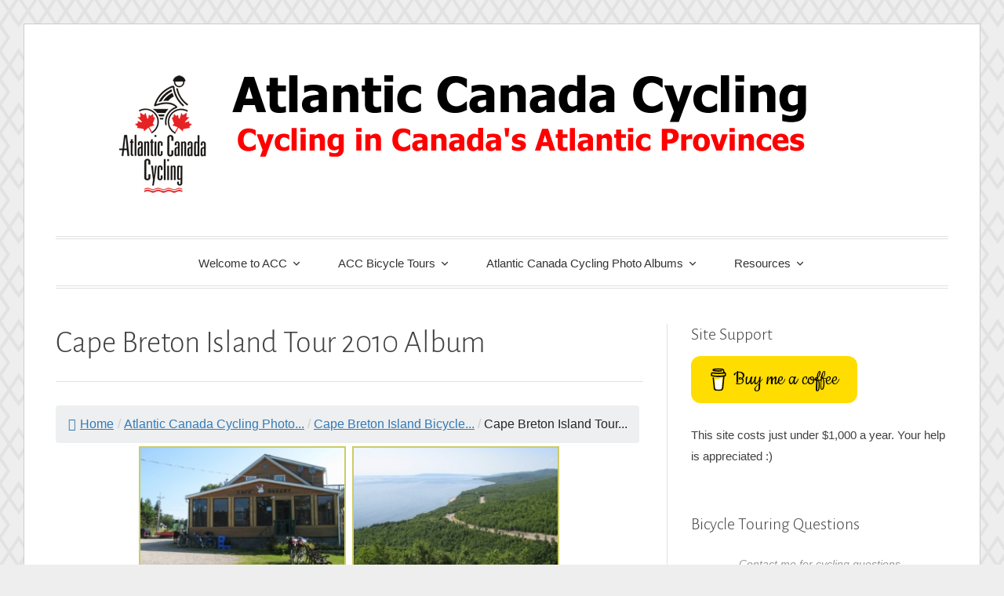

--- FILE ---
content_type: text/html; charset=UTF-8
request_url: https://www.atlanticcanadacycling.com/photo-albums/cape-breton-island-bicycle-tour-album/cape-breton-island-tour-2010-album/accphotos/page/2
body_size: 26920
content:
<!DOCTYPE html>
<html lang="en-CA" prefix="og: https://ogp.me/ns#">
<head>
<meta charset="UTF-8">
<meta name="viewport" content="width=device-width, initial-scale=1">
<link rel="profile" href="http://gmpg.org/xfn/11">
<link rel="pingback" href="https://atlanticcanadacycling.com/xmlrpc.php">


<!-- Search Engine Optimization by Rank Math - https://rankmath.com/ -->
<title>Cape Breton Island Tour 2010 Album -</title>
<meta name="description" content="&nbsp; &nbsp;"/>
<meta name="robots" content="follow, index, max-snippet:-1, max-video-preview:-1, max-image-preview:large"/>
<link rel="canonical" href="https://atlanticcanadacycling.com/photo-albums/cape-breton-island-bicycle-tour-album/cape-breton-island-tour-2010-album/" />
<meta property="og:locale" content="en_US" />
<meta property="og:type" content="article" />
<meta property="og:title" content="Cape Breton Island Tour 2010 Album -" />
<meta property="og:description" content="&nbsp; &nbsp;" />
<meta property="og:url" content="https://atlanticcanadacycling.com/photo-albums/cape-breton-island-bicycle-tour-album/cape-breton-island-tour-2010-album/" />
<meta property="og:site_name" content="Atlantic Canada Cycling" />
<meta property="article:publisher" content="https://www.facebook.com/AtlanticCanadaCycling" />
<meta property="og:updated_time" content="2021-11-03T14:57:17-03:00" />
<meta property="og:image" content="https://atlanticcanadacycling.com/wp-acccontent/uploads/1024x1024.jpg" />
<meta property="og:image:secure_url" content="https://atlanticcanadacycling.com/wp-acccontent/uploads/1024x1024.jpg" />
<meta property="og:image:width" content="1024" />
<meta property="og:image:height" content="1024" />
<meta property="og:image:alt" content="Atlantic Canada Cycling" />
<meta property="og:image:type" content="image/jpeg" />
<meta property="article:published_time" content="2016-03-03T01:01:41-04:00" />
<meta property="article:modified_time" content="2021-11-03T14:57:17-03:00" />
<meta name="twitter:card" content="summary_large_image" />
<meta name="twitter:title" content="Cape Breton Island Tour 2010 Album -" />
<meta name="twitter:description" content="&nbsp; &nbsp;" />
<meta name="twitter:image" content="https://atlanticcanadacycling.com/wp-acccontent/uploads/1024x1024.jpg" />
<meta name="twitter:label1" content="Time to read" />
<meta name="twitter:data1" content="Less than a minute" />
<script type="application/ld+json" class="rank-math-schema">{"@context":"https://schema.org","@graph":[{"@type":["Person","Organization"],"@id":"https://atlanticcanadacycling.com/#person","name":"Gary Conrod","sameAs":["https://www.facebook.com/AtlanticCanadaCycling"],"logo":{"@type":"ImageObject","@id":"https://atlanticcanadacycling.com/#logo","url":"https://atlanticcanadacycling.com/wp-acccontent/uploads/cropped-acc-banner-1000-1602-1.png","contentUrl":"https://atlanticcanadacycling.com/wp-acccontent/uploads/cropped-acc-banner-1000-1602-1.png","caption":"Atlantic Canada Cycling","inLanguage":"en-CA","width":"928","height":"160"},"image":{"@type":"ImageObject","@id":"https://atlanticcanadacycling.com/#logo","url":"https://atlanticcanadacycling.com/wp-acccontent/uploads/cropped-acc-banner-1000-1602-1.png","contentUrl":"https://atlanticcanadacycling.com/wp-acccontent/uploads/cropped-acc-banner-1000-1602-1.png","caption":"Atlantic Canada Cycling","inLanguage":"en-CA","width":"928","height":"160"}},{"@type":"WebSite","@id":"https://atlanticcanadacycling.com/#website","url":"https://atlanticcanadacycling.com","name":"Atlantic Canada Cycling","publisher":{"@id":"https://atlanticcanadacycling.com/#person"},"inLanguage":"en-CA"},{"@type":"ImageObject","@id":"https://atlanticcanadacycling.com/wp-acccontent/uploads/1024x1024.jpg","url":"https://atlanticcanadacycling.com/wp-acccontent/uploads/1024x1024.jpg","width":"1024","height":"1024","caption":"Atlantic Canada Cycling","inLanguage":"en-CA"},{"@type":"WebPage","@id":"https://atlanticcanadacycling.com/photo-albums/cape-breton-island-bicycle-tour-album/cape-breton-island-tour-2010-album/#webpage","url":"https://atlanticcanadacycling.com/photo-albums/cape-breton-island-bicycle-tour-album/cape-breton-island-tour-2010-album/","name":"Cape Breton Island Tour 2010 Album -","datePublished":"2016-03-03T01:01:41-04:00","dateModified":"2021-11-03T14:57:17-03:00","isPartOf":{"@id":"https://atlanticcanadacycling.com/#website"},"primaryImageOfPage":{"@id":"https://atlanticcanadacycling.com/wp-acccontent/uploads/1024x1024.jpg"},"inLanguage":"en-CA"},{"@type":"Person","@id":"https://atlanticcanadacycling.com/author/garyacc/","name":"Gary Conrod","url":"https://atlanticcanadacycling.com/author/garyacc/","image":{"@type":"ImageObject","@id":"https://atlanticcanadacycling.com/wp-acccontent/litespeed/avatar/c22ced221037cd5a86ac58369af19340.jpg?ver=1768538294","url":"https://atlanticcanadacycling.com/wp-acccontent/litespeed/avatar/c22ced221037cd5a86ac58369af19340.jpg?ver=1768538294","caption":"Gary Conrod","inLanguage":"en-CA"},"sameAs":["https://atlanticcanadacycling.com"]},{"@type":"Article","headline":"Cape Breton Island Tour 2010 Album -","datePublished":"2016-03-03T01:01:41-04:00","dateModified":"2021-11-03T14:57:17-03:00","author":{"@id":"https://atlanticcanadacycling.com/author/garyacc/","name":"Gary Conrod"},"publisher":{"@id":"https://atlanticcanadacycling.com/#person"},"description":"&nbsp; &nbsp;","name":"Cape Breton Island Tour 2010 Album -","@id":"https://atlanticcanadacycling.com/photo-albums/cape-breton-island-bicycle-tour-album/cape-breton-island-tour-2010-album/#richSnippet","isPartOf":{"@id":"https://atlanticcanadacycling.com/photo-albums/cape-breton-island-bicycle-tour-album/cape-breton-island-tour-2010-album/#webpage"},"image":{"@id":"https://atlanticcanadacycling.com/wp-acccontent/uploads/1024x1024.jpg"},"inLanguage":"en-CA","mainEntityOfPage":{"@id":"https://atlanticcanadacycling.com/photo-albums/cape-breton-island-bicycle-tour-album/cape-breton-island-tour-2010-album/#webpage"}}]}</script>
<!-- /Rank Math WordPress SEO plugin -->

<link rel='dns-prefetch' href='//atlanticcanadacycling.com' />
<link rel='dns-prefetch' href='//www.googletagmanager.com' />
<link rel='dns-prefetch' href='//fonts.googleapis.com' />
<link rel='dns-prefetch' href='//fonts.gstatic.com' />
<link rel='dns-prefetch' href='//connect.facebook.net' />
<link rel='dns-prefetch' href='//www.google-analytics.com' />
<link href='https://fonts.gstatic.com' crossorigin rel='preconnect' />
<link rel="alternate" type="application/rss+xml" title=" &raquo; Feed" href="https://atlanticcanadacycling.com/feed/" />
<link rel="alternate" type="application/rss+xml" title=" &raquo; Comments Feed" href="https://atlanticcanadacycling.com/comments/feed/" />
<link rel="alternate" title="oEmbed (JSON)" type="application/json+oembed" href="https://atlanticcanadacycling.com/wp-json/oembed/1.0/embed?url=https%3A%2F%2Fatlanticcanadacycling.com%2Fphoto-albums%2Fcape-breton-island-bicycle-tour-album%2Fcape-breton-island-tour-2010-album%2F" />
<link rel="alternate" title="oEmbed (XML)" type="text/xml+oembed" href="https://atlanticcanadacycling.com/wp-json/oembed/1.0/embed?url=https%3A%2F%2Fatlanticcanadacycling.com%2Fphoto-albums%2Fcape-breton-island-bicycle-tour-album%2Fcape-breton-island-tour-2010-album%2F&#038;format=xml" />
<style id='wp-img-auto-sizes-contain-inline-css' type='text/css'>
img:is([sizes=auto i],[sizes^="auto," i]){contain-intrinsic-size:3000px 1500px}
/*# sourceURL=wp-img-auto-sizes-contain-inline-css */
</style>

<link rel='stylesheet' id='formidable-css' href='https://atlanticcanadacycling.com/wp-acccontent/plugins/formidable/css/formidableforms.css' type='text/css' media='all' />
<style id='classic-theme-styles-inline-css' type='text/css'>
/*! This file is auto-generated */
.wp-block-button__link{color:#fff;background-color:#32373c;border-radius:9999px;box-shadow:none;text-decoration:none;padding:calc(.667em + 2px) calc(1.333em + 2px);font-size:1.125em}.wp-block-file__button{background:#32373c;color:#fff;text-decoration:none}
/*# sourceURL=/wp-includes/css/classic-themes.min.css */
</style>
<link rel='stylesheet' id='dashicons-css' href='https://atlanticcanadacycling.com/wp-includes/css/dashicons.min.css' type='text/css' media='all' />
<link rel='stylesheet' id='essgrid-blocks-editor-css-css' href='https://atlanticcanadacycling.com/wp-acccontent/plugins/essential-grid/public/includes/builders/gutenberg/build/index.css' type='text/css' media='all' />
<link rel='stylesheet' id='flexy-breadcrumb-css' href='https://atlanticcanadacycling.com/wp-acccontent/plugins/flexy-breadcrumb/public/css/flexy-breadcrumb-public.css' type='text/css' media='all' />
<link rel='stylesheet' id='flexy-breadcrumb-font-awesome-css' href='https://atlanticcanadacycling.com/wp-acccontent/plugins/flexy-breadcrumb/public/css/font-awesome.min.css' type='text/css' media='all' />
<link rel='stylesheet' id='ngg_trigger_buttons-css' href='https://atlanticcanadacycling.com/wp-acccontent/plugins/nextgen-gallery/static/GalleryDisplay/trigger_buttons.css' type='text/css' media='all' />
<link rel='stylesheet' id='fancybox-0-css' href='https://atlanticcanadacycling.com/wp-acccontent/plugins/nextgen-gallery/static/Lightbox/fancybox/jquery.fancybox-1.3.4.css' type='text/css' media='all' />
<link rel='stylesheet' id='fontawesome_v4_shim_style-css' href='https://atlanticcanadacycling.com/wp-acccontent/plugins/nextgen-gallery/static/FontAwesome/css/v4-shims.min.css' type='text/css' media='all' />
<link rel='stylesheet' id='fontawesome-css' href='https://atlanticcanadacycling.com/wp-acccontent/plugins/nextgen-gallery/static/FontAwesome/css/all.min.css' type='text/css' media='all' />
<link rel='stylesheet' id='nextgen_pro_thumbnail_grid-css' href='https://atlanticcanadacycling.com/wp-acccontent/plugins/nextgen-gallery-plus/modules/nextgen_pro_thumbnail_grid/static/nextgen_pro_thumbnail_grid.css' type='text/css' media='all' />
<link rel='stylesheet' id='nextgen_pagination_style-css' href='https://atlanticcanadacycling.com/wp-acccontent/plugins/nextgen-gallery/products/photocrati_nextgen/modules/nextgen_pagination/static/style.css' type='text/css' media='all' />
<link rel='stylesheet' id='dyncss-photocrati-nextgen_pro_thumbnail_grid#[base64]@dynamic-css' href='https://atlanticcanadacycling.com/nextgen-dcss?name=nextgen_pro_thumbnail_grid&#038;data=[base64]&#038;ver=4.0.4' type='text/css' media='all' />
<link rel='stylesheet' id='toujours-style-css' href='https://atlanticcanadacycling.com/wp-acccontent/themes/toujours/style.css' type='text/css' media='all' />
<link rel='stylesheet' id='toujours-fonts-css' href='https://fonts.googleapis.com/css?family=Alegreya+Sans%3A300%2C500%2C300italic%2C500italic%7CMerriweather%3A700italic%2C400%2C400italic%2C700%2C600&#038;subset=latin%2Clatin-ext&#038;display=swap' type='text/css' media='all' />
<link rel='stylesheet' id='genericons-css' href='https://atlanticcanadacycling.com/wp-acccontent/themes/toujours/genericons/genericons.css' type='text/css' media='all' />
<link rel='stylesheet' id='tablepress-default-css' href='https://atlanticcanadacycling.com/wp-acccontent/tablepress-combined.min.css' type='text/css' media='all' />
<link rel='stylesheet' id='nextgen_basic_thumbnails_style-css' href='https://atlanticcanadacycling.com/wp-acccontent/plugins/nextgen-gallery/static/Thumbnails/nextgen_basic_thumbnails.css' type='text/css' media='all' />
<link rel='stylesheet' id='nextgen_widgets_style-css' href='https://atlanticcanadacycling.com/wp-acccontent/plugins/nextgen-gallery/static/Widget/display.css' type='text/css' media='all' />
<link rel='stylesheet' id='tp-fontello-css' href='https://atlanticcanadacycling.com/wp-acccontent/plugins/essential-grid/public/assets/font/fontello/css/fontello.css' type='text/css' media='all' />
<link rel='stylesheet' id='esg-plugin-settings-css' href='https://atlanticcanadacycling.com/wp-acccontent/plugins/essential-grid/public/assets/css/settings.css' type='text/css' media='all' />
<link rel='stylesheet' id='ubermenu-css' href='https://atlanticcanadacycling.com/wp-acccontent/plugins/ubermenu-conditionals/pro/assets/css/ubermenu.min.css' type='text/css' media='all' />
<link rel='stylesheet' id='ubermenu-minimal-css' href='https://atlanticcanadacycling.com/wp-acccontent/plugins/ubermenu-conditionals/assets/css/skins/minimal.css' type='text/css' media='all' />
<link rel='stylesheet' id='ubermenu-font-awesome-all-css' href='https://atlanticcanadacycling.com/wp-acccontent/plugins/ubermenu-conditionals/assets/fontawesome/css/all.min.css' type='text/css' media='all' />
<link rel='stylesheet' id='sabai-css' href='https://atlanticcanadacycling.com/wp-acccontent/plugins/sabai/assets/css/main.min.css' type='text/css' media='all' />
<link rel='stylesheet' id='sabai-font-awesome-css' href='https://atlanticcanadacycling.com/wp-acccontent/plugins/sabai/assets/css/font-awesome.min.css' type='text/css' media='all' />
<link rel='stylesheet' id='sabai-directory-css' href='https://atlanticcanadacycling.com/wp-acccontent/plugins/sabai-directory/assets/css/main.min.css' type='text/css' media='all' />
<script type="text/javascript" src="https://atlanticcanadacycling.com/wp-includes/js/jquery/jquery.min.js" id="jquery-core-js"></script>
<script type="text/javascript" src="https://atlanticcanadacycling.com/wp-includes/js/jquery/jquery-migrate.min.js" id="jquery-migrate-js"></script>
<script type="text/javascript" src="https://atlanticcanadacycling.com/wp-acccontent/plugins/nextgen-gallery-plus/modules/picturefill/static/picturefill.min.js" id="picturefill-js"></script>
<script type="text/javascript" id="photocrati_ajax-js-extra">
/* <![CDATA[ */
var photocrati_ajax = {"url":"https://atlanticcanadacycling.com/index.php?photocrati_ajax=1","rest_url":"https://atlanticcanadacycling.com/wp-json/","wp_home_url":"https://atlanticcanadacycling.com","wp_site_url":"https://atlanticcanadacycling.com","wp_root_url":"https://atlanticcanadacycling.com","wp_plugins_url":"https://atlanticcanadacycling.com/wp-acccontent/plugins","wp_content_url":"https://atlanticcanadacycling.com/wp-acccontent","wp_includes_url":"https://atlanticcanadacycling.com/wp-includes/","ngg_param_slug":"accphotos","rest_nonce":"0b2ea0cdbf"};
//# sourceURL=photocrati_ajax-js-extra
/* ]]> */
</script>
<script type="text/javascript" src="https://atlanticcanadacycling.com/wp-acccontent/plugins/nextgen-gallery/static/Legacy/ajax.min.js" id="photocrati_ajax-js"></script>
<script type="text/javascript" src="https://atlanticcanadacycling.com/wp-acccontent/plugins/nextgen-gallery/static/FontAwesome/js/v4-shims.min.js" id="fontawesome_v4_shim-js"></script>
<script type="text/javascript" defer crossorigin="anonymous" data-auto-replace-svg="false" data-keep-original-source="false" data-search-pseudo-elements src="https://atlanticcanadacycling.com/wp-acccontent/plugins/nextgen-gallery/static/FontAwesome/js/all.min.js" id="fontawesome-js"></script>
<script type="text/javascript" src="https://atlanticcanadacycling.com/wp-acccontent/plugins/stopbadbots/assets/js/stopbadbots.js" id="stopbadbots-main-js-js"></script>
<script type="text/javascript" src="https://atlanticcanadacycling.com/wp-acccontent/plugins/nextgen-gallery/static/Thumbnails/nextgen_basic_thumbnails.js" id="nextgen_basic_thumbnails_script-js"></script>
<script type="text/javascript" id="tp-tools-js-before">
/* <![CDATA[ */
window.ESG ??={};ESG.E ??={};ESG.E.site_url='https://atlanticcanadacycling.com';ESG.E.plugin_url='https://atlanticcanadacycling.com/wp-acccontent/plugins/essential-grid/';ESG.E.ajax_url='https://atlanticcanadacycling.com/wp-admin/admin-ajax.php';ESG.E.nonce='919bf66dd1';ESG.E.tptools=true;ESG.E.waitTptFunc ??=[];ESG.F ??={};ESG.F.waitTpt=() =>{if ( typeof jQuery==='undefined' ||!window?._tpt?.regResource ||!ESG?.E?.plugin_url ||(!ESG.E.tptools && !window?.SR7?.E?.plugin_url) ) return setTimeout(ESG.F.waitTpt,29);if (!window._tpt.gsap) window._tpt.regResource({id:'tpgsap',url:ESG.E.tptools && ESG.E.plugin_url+'public/assets/js/libs/tpgsap.js' ||SR7.E.plugin_url + 'public/js/libs/tpgsap.js'});_tpt.checkResources(['tpgsap']).then(() =>{if (window.tpGS && !_tpt?.Back){_tpt.eases=tpGS.eases;Object.keys(_tpt.eases).forEach((e) => {_tpt[e] ===undefined && (_tpt[e]=tpGS[e])});}ESG.E.waitTptFunc.forEach((f) =>{typeof f ==='function' && f();});ESG.E.waitTptFunc=[];});}
//# sourceURL=tp-tools-js-before
/* ]]> */
</script>
<script type="text/javascript" src="https://atlanticcanadacycling.com/wp-acccontent/plugins/essential-grid/public/assets/js/libs/tptools.js" id="tp-tools-js" async="async" data-wp-strategy="async"></script>

<!-- Google tag (gtag.js) snippet added by Site Kit -->
<!-- Google Analytics snippet added by Site Kit -->
<script type="text/javascript" src="https://www.googletagmanager.com/gtag/js?id=GT-NM8CLNZ" id="google_gtagjs-js" async></script>
<script type="text/javascript" id="google_gtagjs-js-after">
/* <![CDATA[ */
window.dataLayer = window.dataLayer || [];function gtag(){dataLayer.push(arguments);}
gtag("set","linker",{"domains":["atlanticcanadacycling.com"]});
gtag("js", new Date());
gtag("set", "developer_id.dZTNiMT", true);
gtag("config", "GT-NM8CLNZ");
//# sourceURL=google_gtagjs-js-after
/* ]]> */
</script>
<link rel="https://api.w.org/" href="https://atlanticcanadacycling.com/wp-json/" /><link rel="alternate" title="JSON" type="application/json" href="https://atlanticcanadacycling.com/wp-json/wp/v2/pages/30156" /><link rel="EditURI" type="application/rsd+xml" title="RSD" href="https://atlanticcanadacycling.com/xmlrpc.php?rsd" />

<link rel='shortlink' href='https://atlanticcanadacycling.com/?p=30156' />
        <script>
            var errorQueue = [];
            let timeout;

            var errorMessage = '';


            function isBot() {
                const bots = ['crawler', 'spider', 'baidu', 'duckduckgo', 'bot', 'googlebot', 'bingbot', 'facebook', 'slurp', 'twitter', 'yahoo'];
                const userAgent = navigator.userAgent.toLowerCase();
                return bots.some(bot => userAgent.includes(bot));
            }

            /*
            window.onerror = function(msg, url, line) {
            // window.addEventListener('error', function(event) {
                console.error("Linha 600");

                var errorMessage = [
                    'Message: ' + msg,
                    'URL: ' + url,
                    'Line: ' + line
                ].join(' - ');
                */


            // Captura erros síncronos e alguns assíncronos
            window.addEventListener('error', function(event) {
                var msg = event.message;
                if (msg === "Script error.") {
                    console.error("Script error detected - maybe problem cross-origin");
                    return;
                }
                errorMessage = [
                    'Message: ' + msg,
                    'URL: ' + event.filename,
                    'Line: ' + event.lineno
                ].join(' - ');
                if (isBot()) {
                    return;
                }
                errorQueue.push(errorMessage);
                handleErrorQueue();
            });

            // Captura rejeições de promessas
            window.addEventListener('unhandledrejection', function(event) {
                errorMessage = 'Promise Rejection: ' + (event.reason || 'Unknown reason');
                if (isBot()) {
                    return;
                }
                errorQueue.push(errorMessage);
                handleErrorQueue();
            });

            // Função auxiliar para gerenciar a fila de erros
            function handleErrorQueue() {
                if (errorQueue.length >= 5) {
                    sendErrorsToServer();
                } else {
                    clearTimeout(timeout);
                    timeout = setTimeout(sendErrorsToServer, 5000);
                }
            }





            function sendErrorsToServer() {
                if (errorQueue.length > 0) {
                    var message;
                    if (errorQueue.length === 1) {
                        // Se houver apenas um erro, mantenha o formato atual
                        message = errorQueue[0];
                    } else {
                        // Se houver múltiplos erros, use quebras de linha para separá-los
                        message = errorQueue.join('\n\n');
                    }
                    var xhr = new XMLHttpRequest();
                    var nonce = 'c140d94ef2';
                    var ajaxurl = 'https://atlanticcanadacycling.com/wp-admin/admin-ajax.php?action=bill_minozzi_js_error_catched&_wpnonce=c140d94ef2';
                    xhr.open('POST', encodeURI(ajaxurl));
                    xhr.setRequestHeader('Content-Type', 'application/x-www-form-urlencoded');
                    xhr.onload = function() {
                        if (xhr.status === 200) {
                            // console.log('Success:', xhr.responseText);
                        } else {
                            console.log('Error:', xhr.status);
                        }
                    };
                    xhr.onerror = function() {
                        console.error('Request failed');
                    };
                    xhr.send('action=bill_minozzi_js_error_catched&_wpnonce=' + nonce + '&bill_js_error_catched=' + encodeURIComponent(message));
                    errorQueue = []; // Limpa a fila de erros após o envio
                }
            }

            function sendErrorsToServer() {
                if (errorQueue.length > 0) {
                    var message = errorQueue.join(' | ');
                    //console.error(message);
                    var xhr = new XMLHttpRequest();
                    var nonce = 'c140d94ef2';
                    var ajaxurl = 'https://atlanticcanadacycling.com/wp-admin/admin-ajax.php?action=bill_minozzi_js_error_catched&_wpnonce=c140d94ef2'; // No need to esc_js here
                    xhr.open('POST', encodeURI(ajaxurl));
                    xhr.setRequestHeader('Content-Type', 'application/x-www-form-urlencoded');
                    xhr.onload = function() {
                        if (xhr.status === 200) {
                            //console.log('Success:::', xhr.responseText);
                        } else {
                            console.log('Error:', xhr.status);
                        }
                    };
                    xhr.onerror = function() {
                        console.error('Request failed');
                    };
                    xhr.send('action=bill_minozzi_js_error_catched&_wpnonce=' + nonce + '&bill_js_error_catched=' + encodeURIComponent(message));
                    errorQueue = []; // Clear the error queue after sending
                }
            }

            function sendErrorsToServer() {
                if (errorQueue.length > 0) {
                    var message = errorQueue.join('\n\n'); // Usa duas quebras de linha como separador
                    var xhr = new XMLHttpRequest();
                    var nonce = 'c140d94ef2';
                    var ajaxurl = 'https://atlanticcanadacycling.com/wp-admin/admin-ajax.php?action=bill_minozzi_js_error_catched&_wpnonce=c140d94ef2';
                    xhr.open('POST', encodeURI(ajaxurl));
                    xhr.setRequestHeader('Content-Type', 'application/x-www-form-urlencoded');
                    xhr.onload = function() {
                        if (xhr.status === 200) {
                            // console.log('Success:', xhr.responseText);
                        } else {
                            console.log('Error:', xhr.status);
                        }
                    };
                    xhr.onerror = function() {
                        console.error('Request failed');
                    };
                    xhr.send('action=bill_minozzi_js_error_catched&_wpnonce=' + nonce + '&bill_js_error_catched=' + encodeURIComponent(message));
                    errorQueue = []; // Limpa a fila de erros após o envio
                }
            }
            window.addEventListener('beforeunload', sendErrorsToServer);
        </script>

            <style type="text/css">              
                
                /* Background color */
                .fbc-page .fbc-wrap .fbc-items {
                    background-color: #edeff0;
                }
                /* Items font size */
                .fbc-page .fbc-wrap .fbc-items li {
                    font-size: 16px;
                }
                
                /* Items' link color */
                .fbc-page .fbc-wrap .fbc-items li a {
                    color: #337ab7;                    
                }
                
                /* Seprator color */
                .fbc-page .fbc-wrap .fbc-items li .fbc-separator {
                    color: #cccccc;
                }
                
                /* Active item & end-text color */
                .fbc-page .fbc-wrap .fbc-items li.active span,
                .fbc-page .fbc-wrap .fbc-items li .fbc-end-text {
                    color: #27272a;
                    font-size: 16px;
                }
            </style>

            <meta name="generator" content="Site Kit by Google 1.170.0" /><link rel="shortcut icon" href="https://atlanticcanadacycling.com/wp-acccontent/uploads/favicon-16x16.ico" />
<link rel="apple-touch-icon" href="https://atlanticcanadacycling.com/wp-acccontent/uploads/favicon-180x180.png" />
<link rel="apple-touch-icon" href="https://atlanticcanadacycling.com/wp-acccontent/uploads/favicon-180x180.png" />
<link rel="icon" href="https://atlanticcanadacycling.com/wp-acccontent/uploads/favicon-180x180.png" />
<link rel="icon" href="https://atlanticcanadacycling.com/wp-acccontent/uploads/favicon-180x180.png" />
<script type="text/javascript">
           var ajaxurl = "https://atlanticcanadacycling.com/wp-admin/admin-ajax.php";
         </script><style id="ubermenu-custom-generated-css">
/** Font Awesome 4 Compatibility **/
.fa{font-style:normal;font-variant:normal;font-weight:normal;font-family:FontAwesome;}

/** UberMenu Custom Menu Styles (Customizer) **/
/* main */
 .ubermenu-main .ubermenu-item .ubermenu-submenu-drop { -webkit-transition-duration:300ms; -ms-transition-duration:300ms; transition-duration:300ms; }
 .ubermenu-main .ubermenu-item-layout-image_left > .ubermenu-target-text { padding-left:26px; }
 .ubermenu-main .ubermenu-item-layout-image_right > .ubermenu-target-text { padding-right:26px; }
 .ubermenu-main .ubermenu-item-layout-woocommerce_image_left_price > .ubermenu-target-text { padding-left:26px; }
 .ubermenu-main { background:#000000; }
 .ubermenu-main .ubermenu-item-level-0 > .ubermenu-target { font-size:20px; text-transform:none; color:#eeee22; -webkit-box-shadow:inset 1px 0 0 0 rgba(255,255,255,.9); -moz-box-shadow:inset 1px 0 0 0 rgba(255,255,255,.9); -o-box-shadow:inset 1px 0 0 0 rgba(255,255,255,.9); box-shadow:inset 1px 0 0 0 rgba(255,255,255,.9); padding-left:15px; padding-right:15px; }
 .ubermenu-main .ubermenu-nav .ubermenu-item.ubermenu-item-level-0 > .ubermenu-target { font-weight:bold; }
 .ubermenu.ubermenu-main .ubermenu-item-level-0:hover > .ubermenu-target, .ubermenu-main .ubermenu-item-level-0.ubermenu-active > .ubermenu-target { color:#cccc66; background:#; }
 .ubermenu-main .ubermenu-item-level-0.ubermenu-current-menu-item > .ubermenu-target, .ubermenu-main .ubermenu-item-level-0.ubermenu-current-menu-parent > .ubermenu-target, .ubermenu-main .ubermenu-item-level-0.ubermenu-current-menu-ancestor > .ubermenu-target { color:#cccc66; }
 .ubermenu-main .ubermenu-item.ubermenu-item-level-0 > .ubermenu-highlight { color:#ffffff; }
 .ubermenu-main .ubermenu-item-level-0.ubermenu-active > .ubermenu-target,.ubermenu-main .ubermenu-item-level-0:hover > .ubermenu-target { -webkit-box-shadow:inset 1px 0 0 0 rgba(255,255,255,.9); -moz-box-shadow:inset 1px 0 0 0 rgba(255,255,255,.9); -o-box-shadow:inset 1px 0 0 0 rgba(255,255,255,.9); box-shadow:inset 1px 0 0 0 rgba(255,255,255,.9); }
 .ubermenu-main .ubermenu-item-level-0 > .ubermenu-target, .ubermenu-main .ubermenu-item-level-0 > .ubermenu-custom-content.ubermenu-custom-content-padded { padding-top:12px; padding-bottom:12px; }
 .ubermenu-main.ubermenu-sub-indicators .ubermenu-item-level-0.ubermenu-has-submenu-drop > .ubermenu-target:not(.ubermenu-noindicator) { padding-right:30px; }
 .ubermenu-main.ubermenu-sub-indicators .ubermenu-item-level-0.ubermenu-has-submenu-drop > .ubermenu-target.ubermenu-noindicator { padding-right:15px; }
 .ubermenu-main .ubermenu-submenu.ubermenu-submenu-drop { background-color:#cccc66; border:1px solid #000000; color:#000000; }
 .ubermenu-main .ubermenu-submenu .ubermenu-column { min-width:100px; }
 .ubermenu-main .ubermenu-submenu .ubermenu-highlight { color:#000000; }
 .ubermenu-main .ubermenu-submenu .ubermenu-item-header > .ubermenu-target, .ubermenu-main .ubermenu-tab > .ubermenu-target { font-size:17px; }
 .ubermenu-main .ubermenu-submenu .ubermenu-item-header > .ubermenu-target { color:#000000; }
 .ubermenu-main .ubermenu-submenu .ubermenu-item-header > .ubermenu-target:hover { color:#ff0000; }
 .ubermenu-main .ubermenu-submenu .ubermenu-item-header.ubermenu-current-menu-item > .ubermenu-target { color:#000000; }
 .ubermenu-main .ubermenu-nav .ubermenu-submenu .ubermenu-item-header > .ubermenu-target { font-weight:bold; }
 .ubermenu-main .ubermenu-submenu .ubermenu-item-header.ubermenu-has-submenu-stack > .ubermenu-target { border-bottom:1px solid #000000; }
 .ubermenu-main .ubermenu-item-normal > .ubermenu-target { color:#000000; font-size:17px; }
 .ubermenu-main .ubermenu-target > .ubermenu-target-description { font-size:9px; text-transform:none; }


/* Status: Loaded from Transient */

</style><script type="text/javascript">
(function(url){
	if(/(?:Chrome\/26\.0\.1410\.63 Safari\/537\.31|WordfenceTestMonBot)/.test(navigator.userAgent)){ return; }
	var addEvent = function(evt, handler) {
		if (window.addEventListener) {
			document.addEventListener(evt, handler, false);
		} else if (window.attachEvent) {
			document.attachEvent('on' + evt, handler);
		}
	};
	var removeEvent = function(evt, handler) {
		if (window.removeEventListener) {
			document.removeEventListener(evt, handler, false);
		} else if (window.detachEvent) {
			document.detachEvent('on' + evt, handler);
		}
	};
	var evts = 'contextmenu dblclick drag dragend dragenter dragleave dragover dragstart drop keydown keypress keyup mousedown mousemove mouseout mouseover mouseup mousewheel scroll'.split(' ');
	var logHuman = function() {
		if (window.wfLogHumanRan) { return; }
		window.wfLogHumanRan = true;
		var wfscr = document.createElement('script');
		wfscr.type = 'text/javascript';
		wfscr.async = true;
		wfscr.src = url + '&r=' + Math.random();
		(document.getElementsByTagName('head')[0]||document.getElementsByTagName('body')[0]).appendChild(wfscr);
		for (var i = 0; i < evts.length; i++) {
			removeEvent(evts[i], logHuman);
		}
	};
	for (var i = 0; i < evts.length; i++) {
		addEvent(evts[i], logHuman);
	}
})('//atlanticcanadacycling.com/?wordfence_lh=1&hid=BAF74B0A222A5EB0FF2DF29E6763CB8C');
</script><script>document.documentElement.className += " js";</script>
<!-- Analytics by WP Statistics - https://wp-statistics.com -->

<!-- Google AdSense meta tags added by Site Kit -->
<meta name="google-adsense-platform-account" content="ca-host-pub-2644536267352236">
<meta name="google-adsense-platform-domain" content="sitekit.withgoogle.com">
<!-- End Google AdSense meta tags added by Site Kit -->
	<style type="text/css">
			.site-title a {
			color: #ff2861;
		}
		</style>
	<style type="text/css" id="custom-background-css">
body.custom-background { background-image: url("https://atlanticcanadacycling.com/wp-acccontent/themes/toujours/images/toujoursbackground20160105.png"); background-position: left top; background-size: auto; background-repeat: repeat; background-attachment: scroll; }
</style>
	<link rel="icon" href="https://atlanticcanadacycling.com/wp-acccontent/uploads/cropped-apple-touch-icon.png-32x32.png" sizes="32x32" />
<link rel="icon" href="https://atlanticcanadacycling.com/wp-acccontent/uploads/cropped-apple-touch-icon.png-192x192.png" sizes="192x192" />
<link rel="apple-touch-icon" href="https://atlanticcanadacycling.com/wp-acccontent/uploads/cropped-apple-touch-icon.png-180x180.png" />
<meta name="msapplication-TileImage" content="https://atlanticcanadacycling.com/wp-acccontent/uploads/cropped-apple-touch-icon.png-270x270.png" />
	<!-- Fonts Plugin CSS - https://fontsplugin.com/ -->
	<style>
		/* Cached: January 21, 2026 at 4:16pm */
/* cyrillic-ext */
@font-face {
  font-family: 'Alegreya Sans';
  font-style: italic;
  font-weight: 100;
  font-display: swap;
  src: url(https://fonts.gstatic.com/s/alegreyasans/v26/5aUv9_-1phKLFgshYDvh6Vwt7V9V3F1crmp7sg.woff2) format('woff2');
  unicode-range: U+0460-052F, U+1C80-1C8A, U+20B4, U+2DE0-2DFF, U+A640-A69F, U+FE2E-FE2F;
}
/* cyrillic */
@font-face {
  font-family: 'Alegreya Sans';
  font-style: italic;
  font-weight: 100;
  font-display: swap;
  src: url(https://fonts.gstatic.com/s/alegreyasans/v26/5aUv9_-1phKLFgshYDvh6Vwt7V9V3F1Vrmp7sg.woff2) format('woff2');
  unicode-range: U+0301, U+0400-045F, U+0490-0491, U+04B0-04B1, U+2116;
}
/* greek-ext */
@font-face {
  font-family: 'Alegreya Sans';
  font-style: italic;
  font-weight: 100;
  font-display: swap;
  src: url(https://fonts.gstatic.com/s/alegreyasans/v26/5aUv9_-1phKLFgshYDvh6Vwt7V9V3F1drmp7sg.woff2) format('woff2');
  unicode-range: U+1F00-1FFF;
}
/* greek */
@font-face {
  font-family: 'Alegreya Sans';
  font-style: italic;
  font-weight: 100;
  font-display: swap;
  src: url(https://fonts.gstatic.com/s/alegreyasans/v26/5aUv9_-1phKLFgshYDvh6Vwt7V9V3F1Srmp7sg.woff2) format('woff2');
  unicode-range: U+0370-0377, U+037A-037F, U+0384-038A, U+038C, U+038E-03A1, U+03A3-03FF;
}
/* vietnamese */
@font-face {
  font-family: 'Alegreya Sans';
  font-style: italic;
  font-weight: 100;
  font-display: swap;
  src: url(https://fonts.gstatic.com/s/alegreyasans/v26/5aUv9_-1phKLFgshYDvh6Vwt7V9V3F1ermp7sg.woff2) format('woff2');
  unicode-range: U+0102-0103, U+0110-0111, U+0128-0129, U+0168-0169, U+01A0-01A1, U+01AF-01B0, U+0300-0301, U+0303-0304, U+0308-0309, U+0323, U+0329, U+1EA0-1EF9, U+20AB;
}
/* latin-ext */
@font-face {
  font-family: 'Alegreya Sans';
  font-style: italic;
  font-weight: 100;
  font-display: swap;
  src: url(https://fonts.gstatic.com/s/alegreyasans/v26/5aUv9_-1phKLFgshYDvh6Vwt7V9V3F1frmp7sg.woff2) format('woff2');
  unicode-range: U+0100-02BA, U+02BD-02C5, U+02C7-02CC, U+02CE-02D7, U+02DD-02FF, U+0304, U+0308, U+0329, U+1D00-1DBF, U+1E00-1E9F, U+1EF2-1EFF, U+2020, U+20A0-20AB, U+20AD-20C0, U+2113, U+2C60-2C7F, U+A720-A7FF;
}
/* latin */
@font-face {
  font-family: 'Alegreya Sans';
  font-style: italic;
  font-weight: 100;
  font-display: swap;
  src: url(https://fonts.gstatic.com/s/alegreyasans/v26/5aUv9_-1phKLFgshYDvh6Vwt7V9V3F1Rrmo.woff2) format('woff2');
  unicode-range: U+0000-00FF, U+0131, U+0152-0153, U+02BB-02BC, U+02C6, U+02DA, U+02DC, U+0304, U+0308, U+0329, U+2000-206F, U+20AC, U+2122, U+2191, U+2193, U+2212, U+2215, U+FEFF, U+FFFD;
}
/* cyrillic-ext */
@font-face {
  font-family: 'Alegreya Sans';
  font-style: italic;
  font-weight: 300;
  font-display: swap;
  src: url(https://fonts.gstatic.com/s/alegreyasans/v26/5aUo9_-1phKLFgshYDvh6Vwt7V9VFE9GhE9GixI.woff2) format('woff2');
  unicode-range: U+0460-052F, U+1C80-1C8A, U+20B4, U+2DE0-2DFF, U+A640-A69F, U+FE2E-FE2F;
}
/* cyrillic */
@font-face {
  font-family: 'Alegreya Sans';
  font-style: italic;
  font-weight: 300;
  font-display: swap;
  src: url(https://fonts.gstatic.com/s/alegreyasans/v26/5aUo9_-1phKLFgshYDvh6Vwt7V9VFE9GjU9GixI.woff2) format('woff2');
  unicode-range: U+0301, U+0400-045F, U+0490-0491, U+04B0-04B1, U+2116;
}
/* greek-ext */
@font-face {
  font-family: 'Alegreya Sans';
  font-style: italic;
  font-weight: 300;
  font-display: swap;
  src: url(https://fonts.gstatic.com/s/alegreyasans/v26/5aUo9_-1phKLFgshYDvh6Vwt7V9VFE9GhU9GixI.woff2) format('woff2');
  unicode-range: U+1F00-1FFF;
}
/* greek */
@font-face {
  font-family: 'Alegreya Sans';
  font-style: italic;
  font-weight: 300;
  font-display: swap;
  src: url(https://fonts.gstatic.com/s/alegreyasans/v26/5aUo9_-1phKLFgshYDvh6Vwt7V9VFE9Gik9GixI.woff2) format('woff2');
  unicode-range: U+0370-0377, U+037A-037F, U+0384-038A, U+038C, U+038E-03A1, U+03A3-03FF;
}
/* vietnamese */
@font-face {
  font-family: 'Alegreya Sans';
  font-style: italic;
  font-weight: 300;
  font-display: swap;
  src: url(https://fonts.gstatic.com/s/alegreyasans/v26/5aUo9_-1phKLFgshYDvh6Vwt7V9VFE9Ghk9GixI.woff2) format('woff2');
  unicode-range: U+0102-0103, U+0110-0111, U+0128-0129, U+0168-0169, U+01A0-01A1, U+01AF-01B0, U+0300-0301, U+0303-0304, U+0308-0309, U+0323, U+0329, U+1EA0-1EF9, U+20AB;
}
/* latin-ext */
@font-face {
  font-family: 'Alegreya Sans';
  font-style: italic;
  font-weight: 300;
  font-display: swap;
  src: url(https://fonts.gstatic.com/s/alegreyasans/v26/5aUo9_-1phKLFgshYDvh6Vwt7V9VFE9Gh09GixI.woff2) format('woff2');
  unicode-range: U+0100-02BA, U+02BD-02C5, U+02C7-02CC, U+02CE-02D7, U+02DD-02FF, U+0304, U+0308, U+0329, U+1D00-1DBF, U+1E00-1E9F, U+1EF2-1EFF, U+2020, U+20A0-20AB, U+20AD-20C0, U+2113, U+2C60-2C7F, U+A720-A7FF;
}
/* latin */
@font-face {
  font-family: 'Alegreya Sans';
  font-style: italic;
  font-weight: 300;
  font-display: swap;
  src: url(https://fonts.gstatic.com/s/alegreyasans/v26/5aUo9_-1phKLFgshYDvh6Vwt7V9VFE9GiU9G.woff2) format('woff2');
  unicode-range: U+0000-00FF, U+0131, U+0152-0153, U+02BB-02BC, U+02C6, U+02DA, U+02DC, U+0304, U+0308, U+0329, U+2000-206F, U+20AC, U+2122, U+2191, U+2193, U+2212, U+2215, U+FEFF, U+FFFD;
}
/* cyrillic-ext */
@font-face {
  font-family: 'Alegreya Sans';
  font-style: italic;
  font-weight: 400;
  font-display: swap;
  src: url(https://fonts.gstatic.com/s/alegreyasans/v26/5aUt9_-1phKLFgshYDvh6Vwt7V9dsm1Ttm4.woff2) format('woff2');
  unicode-range: U+0460-052F, U+1C80-1C8A, U+20B4, U+2DE0-2DFF, U+A640-A69F, U+FE2E-FE2F;
}
/* cyrillic */
@font-face {
  font-family: 'Alegreya Sans';
  font-style: italic;
  font-weight: 400;
  font-display: swap;
  src: url(https://fonts.gstatic.com/s/alegreyasans/v26/5aUt9_-1phKLFgshYDvh6Vwt7V9du21Ttm4.woff2) format('woff2');
  unicode-range: U+0301, U+0400-045F, U+0490-0491, U+04B0-04B1, U+2116;
}
/* greek-ext */
@font-face {
  font-family: 'Alegreya Sans';
  font-style: italic;
  font-weight: 400;
  font-display: swap;
  src: url(https://fonts.gstatic.com/s/alegreyasans/v26/5aUt9_-1phKLFgshYDvh6Vwt7V9ds21Ttm4.woff2) format('woff2');
  unicode-range: U+1F00-1FFF;
}
/* greek */
@font-face {
  font-family: 'Alegreya Sans';
  font-style: italic;
  font-weight: 400;
  font-display: swap;
  src: url(https://fonts.gstatic.com/s/alegreyasans/v26/5aUt9_-1phKLFgshYDvh6Vwt7V9dvG1Ttm4.woff2) format('woff2');
  unicode-range: U+0370-0377, U+037A-037F, U+0384-038A, U+038C, U+038E-03A1, U+03A3-03FF;
}
/* vietnamese */
@font-face {
  font-family: 'Alegreya Sans';
  font-style: italic;
  font-weight: 400;
  font-display: swap;
  src: url(https://fonts.gstatic.com/s/alegreyasans/v26/5aUt9_-1phKLFgshYDvh6Vwt7V9dsG1Ttm4.woff2) format('woff2');
  unicode-range: U+0102-0103, U+0110-0111, U+0128-0129, U+0168-0169, U+01A0-01A1, U+01AF-01B0, U+0300-0301, U+0303-0304, U+0308-0309, U+0323, U+0329, U+1EA0-1EF9, U+20AB;
}
/* latin-ext */
@font-face {
  font-family: 'Alegreya Sans';
  font-style: italic;
  font-weight: 400;
  font-display: swap;
  src: url(https://fonts.gstatic.com/s/alegreyasans/v26/5aUt9_-1phKLFgshYDvh6Vwt7V9dsW1Ttm4.woff2) format('woff2');
  unicode-range: U+0100-02BA, U+02BD-02C5, U+02C7-02CC, U+02CE-02D7, U+02DD-02FF, U+0304, U+0308, U+0329, U+1D00-1DBF, U+1E00-1E9F, U+1EF2-1EFF, U+2020, U+20A0-20AB, U+20AD-20C0, U+2113, U+2C60-2C7F, U+A720-A7FF;
}
/* latin */
@font-face {
  font-family: 'Alegreya Sans';
  font-style: italic;
  font-weight: 400;
  font-display: swap;
  src: url(https://fonts.gstatic.com/s/alegreyasans/v26/5aUt9_-1phKLFgshYDvh6Vwt7V9dv21T.woff2) format('woff2');
  unicode-range: U+0000-00FF, U+0131, U+0152-0153, U+02BB-02BC, U+02C6, U+02DA, U+02DC, U+0304, U+0308, U+0329, U+2000-206F, U+20AC, U+2122, U+2191, U+2193, U+2212, U+2215, U+FEFF, U+FFFD;
}
/* cyrillic-ext */
@font-face {
  font-family: 'Alegreya Sans';
  font-style: italic;
  font-weight: 500;
  font-display: swap;
  src: url(https://fonts.gstatic.com/s/alegreyasans/v26/5aUo9_-1phKLFgshYDvh6Vwt7V9VTE5GhE9GixI.woff2) format('woff2');
  unicode-range: U+0460-052F, U+1C80-1C8A, U+20B4, U+2DE0-2DFF, U+A640-A69F, U+FE2E-FE2F;
}
/* cyrillic */
@font-face {
  font-family: 'Alegreya Sans';
  font-style: italic;
  font-weight: 500;
  font-display: swap;
  src: url(https://fonts.gstatic.com/s/alegreyasans/v26/5aUo9_-1phKLFgshYDvh6Vwt7V9VTE5GjU9GixI.woff2) format('woff2');
  unicode-range: U+0301, U+0400-045F, U+0490-0491, U+04B0-04B1, U+2116;
}
/* greek-ext */
@font-face {
  font-family: 'Alegreya Sans';
  font-style: italic;
  font-weight: 500;
  font-display: swap;
  src: url(https://fonts.gstatic.com/s/alegreyasans/v26/5aUo9_-1phKLFgshYDvh6Vwt7V9VTE5GhU9GixI.woff2) format('woff2');
  unicode-range: U+1F00-1FFF;
}
/* greek */
@font-face {
  font-family: 'Alegreya Sans';
  font-style: italic;
  font-weight: 500;
  font-display: swap;
  src: url(https://fonts.gstatic.com/s/alegreyasans/v26/5aUo9_-1phKLFgshYDvh6Vwt7V9VTE5Gik9GixI.woff2) format('woff2');
  unicode-range: U+0370-0377, U+037A-037F, U+0384-038A, U+038C, U+038E-03A1, U+03A3-03FF;
}
/* vietnamese */
@font-face {
  font-family: 'Alegreya Sans';
  font-style: italic;
  font-weight: 500;
  font-display: swap;
  src: url(https://fonts.gstatic.com/s/alegreyasans/v26/5aUo9_-1phKLFgshYDvh6Vwt7V9VTE5Ghk9GixI.woff2) format('woff2');
  unicode-range: U+0102-0103, U+0110-0111, U+0128-0129, U+0168-0169, U+01A0-01A1, U+01AF-01B0, U+0300-0301, U+0303-0304, U+0308-0309, U+0323, U+0329, U+1EA0-1EF9, U+20AB;
}
/* latin-ext */
@font-face {
  font-family: 'Alegreya Sans';
  font-style: italic;
  font-weight: 500;
  font-display: swap;
  src: url(https://fonts.gstatic.com/s/alegreyasans/v26/5aUo9_-1phKLFgshYDvh6Vwt7V9VTE5Gh09GixI.woff2) format('woff2');
  unicode-range: U+0100-02BA, U+02BD-02C5, U+02C7-02CC, U+02CE-02D7, U+02DD-02FF, U+0304, U+0308, U+0329, U+1D00-1DBF, U+1E00-1E9F, U+1EF2-1EFF, U+2020, U+20A0-20AB, U+20AD-20C0, U+2113, U+2C60-2C7F, U+A720-A7FF;
}
/* latin */
@font-face {
  font-family: 'Alegreya Sans';
  font-style: italic;
  font-weight: 500;
  font-display: swap;
  src: url(https://fonts.gstatic.com/s/alegreyasans/v26/5aUo9_-1phKLFgshYDvh6Vwt7V9VTE5GiU9G.woff2) format('woff2');
  unicode-range: U+0000-00FF, U+0131, U+0152-0153, U+02BB-02BC, U+02C6, U+02DA, U+02DC, U+0304, U+0308, U+0329, U+2000-206F, U+20AC, U+2122, U+2191, U+2193, U+2212, U+2215, U+FEFF, U+FFFD;
}
/* cyrillic-ext */
@font-face {
  font-family: 'Alegreya Sans';
  font-style: italic;
  font-weight: 700;
  font-display: swap;
  src: url(https://fonts.gstatic.com/s/alegreyasans/v26/5aUo9_-1phKLFgshYDvh6Vwt7V9VBEhGhE9GixI.woff2) format('woff2');
  unicode-range: U+0460-052F, U+1C80-1C8A, U+20B4, U+2DE0-2DFF, U+A640-A69F, U+FE2E-FE2F;
}
/* cyrillic */
@font-face {
  font-family: 'Alegreya Sans';
  font-style: italic;
  font-weight: 700;
  font-display: swap;
  src: url(https://fonts.gstatic.com/s/alegreyasans/v26/5aUo9_-1phKLFgshYDvh6Vwt7V9VBEhGjU9GixI.woff2) format('woff2');
  unicode-range: U+0301, U+0400-045F, U+0490-0491, U+04B0-04B1, U+2116;
}
/* greek-ext */
@font-face {
  font-family: 'Alegreya Sans';
  font-style: italic;
  font-weight: 700;
  font-display: swap;
  src: url(https://fonts.gstatic.com/s/alegreyasans/v26/5aUo9_-1phKLFgshYDvh6Vwt7V9VBEhGhU9GixI.woff2) format('woff2');
  unicode-range: U+1F00-1FFF;
}
/* greek */
@font-face {
  font-family: 'Alegreya Sans';
  font-style: italic;
  font-weight: 700;
  font-display: swap;
  src: url(https://fonts.gstatic.com/s/alegreyasans/v26/5aUo9_-1phKLFgshYDvh6Vwt7V9VBEhGik9GixI.woff2) format('woff2');
  unicode-range: U+0370-0377, U+037A-037F, U+0384-038A, U+038C, U+038E-03A1, U+03A3-03FF;
}
/* vietnamese */
@font-face {
  font-family: 'Alegreya Sans';
  font-style: italic;
  font-weight: 700;
  font-display: swap;
  src: url(https://fonts.gstatic.com/s/alegreyasans/v26/5aUo9_-1phKLFgshYDvh6Vwt7V9VBEhGhk9GixI.woff2) format('woff2');
  unicode-range: U+0102-0103, U+0110-0111, U+0128-0129, U+0168-0169, U+01A0-01A1, U+01AF-01B0, U+0300-0301, U+0303-0304, U+0308-0309, U+0323, U+0329, U+1EA0-1EF9, U+20AB;
}
/* latin-ext */
@font-face {
  font-family: 'Alegreya Sans';
  font-style: italic;
  font-weight: 700;
  font-display: swap;
  src: url(https://fonts.gstatic.com/s/alegreyasans/v26/5aUo9_-1phKLFgshYDvh6Vwt7V9VBEhGh09GixI.woff2) format('woff2');
  unicode-range: U+0100-02BA, U+02BD-02C5, U+02C7-02CC, U+02CE-02D7, U+02DD-02FF, U+0304, U+0308, U+0329, U+1D00-1DBF, U+1E00-1E9F, U+1EF2-1EFF, U+2020, U+20A0-20AB, U+20AD-20C0, U+2113, U+2C60-2C7F, U+A720-A7FF;
}
/* latin */
@font-face {
  font-family: 'Alegreya Sans';
  font-style: italic;
  font-weight: 700;
  font-display: swap;
  src: url(https://fonts.gstatic.com/s/alegreyasans/v26/5aUo9_-1phKLFgshYDvh6Vwt7V9VBEhGiU9G.woff2) format('woff2');
  unicode-range: U+0000-00FF, U+0131, U+0152-0153, U+02BB-02BC, U+02C6, U+02DA, U+02DC, U+0304, U+0308, U+0329, U+2000-206F, U+20AC, U+2122, U+2191, U+2193, U+2212, U+2215, U+FEFF, U+FFFD;
}
/* cyrillic-ext */
@font-face {
  font-family: 'Alegreya Sans';
  font-style: italic;
  font-weight: 800;
  font-display: swap;
  src: url(https://fonts.gstatic.com/s/alegreyasans/v26/5aUo9_-1phKLFgshYDvh6Vwt7V9VGEtGhE9GixI.woff2) format('woff2');
  unicode-range: U+0460-052F, U+1C80-1C8A, U+20B4, U+2DE0-2DFF, U+A640-A69F, U+FE2E-FE2F;
}
/* cyrillic */
@font-face {
  font-family: 'Alegreya Sans';
  font-style: italic;
  font-weight: 800;
  font-display: swap;
  src: url(https://fonts.gstatic.com/s/alegreyasans/v26/5aUo9_-1phKLFgshYDvh6Vwt7V9VGEtGjU9GixI.woff2) format('woff2');
  unicode-range: U+0301, U+0400-045F, U+0490-0491, U+04B0-04B1, U+2116;
}
/* greek-ext */
@font-face {
  font-family: 'Alegreya Sans';
  font-style: italic;
  font-weight: 800;
  font-display: swap;
  src: url(https://fonts.gstatic.com/s/alegreyasans/v26/5aUo9_-1phKLFgshYDvh6Vwt7V9VGEtGhU9GixI.woff2) format('woff2');
  unicode-range: U+1F00-1FFF;
}
/* greek */
@font-face {
  font-family: 'Alegreya Sans';
  font-style: italic;
  font-weight: 800;
  font-display: swap;
  src: url(https://fonts.gstatic.com/s/alegreyasans/v26/5aUo9_-1phKLFgshYDvh6Vwt7V9VGEtGik9GixI.woff2) format('woff2');
  unicode-range: U+0370-0377, U+037A-037F, U+0384-038A, U+038C, U+038E-03A1, U+03A3-03FF;
}
/* vietnamese */
@font-face {
  font-family: 'Alegreya Sans';
  font-style: italic;
  font-weight: 800;
  font-display: swap;
  src: url(https://fonts.gstatic.com/s/alegreyasans/v26/5aUo9_-1phKLFgshYDvh6Vwt7V9VGEtGhk9GixI.woff2) format('woff2');
  unicode-range: U+0102-0103, U+0110-0111, U+0128-0129, U+0168-0169, U+01A0-01A1, U+01AF-01B0, U+0300-0301, U+0303-0304, U+0308-0309, U+0323, U+0329, U+1EA0-1EF9, U+20AB;
}
/* latin-ext */
@font-face {
  font-family: 'Alegreya Sans';
  font-style: italic;
  font-weight: 800;
  font-display: swap;
  src: url(https://fonts.gstatic.com/s/alegreyasans/v26/5aUo9_-1phKLFgshYDvh6Vwt7V9VGEtGh09GixI.woff2) format('woff2');
  unicode-range: U+0100-02BA, U+02BD-02C5, U+02C7-02CC, U+02CE-02D7, U+02DD-02FF, U+0304, U+0308, U+0329, U+1D00-1DBF, U+1E00-1E9F, U+1EF2-1EFF, U+2020, U+20A0-20AB, U+20AD-20C0, U+2113, U+2C60-2C7F, U+A720-A7FF;
}
/* latin */
@font-face {
  font-family: 'Alegreya Sans';
  font-style: italic;
  font-weight: 800;
  font-display: swap;
  src: url(https://fonts.gstatic.com/s/alegreyasans/v26/5aUo9_-1phKLFgshYDvh6Vwt7V9VGEtGiU9G.woff2) format('woff2');
  unicode-range: U+0000-00FF, U+0131, U+0152-0153, U+02BB-02BC, U+02C6, U+02DA, U+02DC, U+0304, U+0308, U+0329, U+2000-206F, U+20AC, U+2122, U+2191, U+2193, U+2212, U+2215, U+FEFF, U+FFFD;
}
/* cyrillic-ext */
@font-face {
  font-family: 'Alegreya Sans';
  font-style: italic;
  font-weight: 900;
  font-display: swap;
  src: url(https://fonts.gstatic.com/s/alegreyasans/v26/5aUo9_-1phKLFgshYDvh6Vwt7V9VPEpGhE9GixI.woff2) format('woff2');
  unicode-range: U+0460-052F, U+1C80-1C8A, U+20B4, U+2DE0-2DFF, U+A640-A69F, U+FE2E-FE2F;
}
/* cyrillic */
@font-face {
  font-family: 'Alegreya Sans';
  font-style: italic;
  font-weight: 900;
  font-display: swap;
  src: url(https://fonts.gstatic.com/s/alegreyasans/v26/5aUo9_-1phKLFgshYDvh6Vwt7V9VPEpGjU9GixI.woff2) format('woff2');
  unicode-range: U+0301, U+0400-045F, U+0490-0491, U+04B0-04B1, U+2116;
}
/* greek-ext */
@font-face {
  font-family: 'Alegreya Sans';
  font-style: italic;
  font-weight: 900;
  font-display: swap;
  src: url(https://fonts.gstatic.com/s/alegreyasans/v26/5aUo9_-1phKLFgshYDvh6Vwt7V9VPEpGhU9GixI.woff2) format('woff2');
  unicode-range: U+1F00-1FFF;
}
/* greek */
@font-face {
  font-family: 'Alegreya Sans';
  font-style: italic;
  font-weight: 900;
  font-display: swap;
  src: url(https://fonts.gstatic.com/s/alegreyasans/v26/5aUo9_-1phKLFgshYDvh6Vwt7V9VPEpGik9GixI.woff2) format('woff2');
  unicode-range: U+0370-0377, U+037A-037F, U+0384-038A, U+038C, U+038E-03A1, U+03A3-03FF;
}
/* vietnamese */
@font-face {
  font-family: 'Alegreya Sans';
  font-style: italic;
  font-weight: 900;
  font-display: swap;
  src: url(https://fonts.gstatic.com/s/alegreyasans/v26/5aUo9_-1phKLFgshYDvh6Vwt7V9VPEpGhk9GixI.woff2) format('woff2');
  unicode-range: U+0102-0103, U+0110-0111, U+0128-0129, U+0168-0169, U+01A0-01A1, U+01AF-01B0, U+0300-0301, U+0303-0304, U+0308-0309, U+0323, U+0329, U+1EA0-1EF9, U+20AB;
}
/* latin-ext */
@font-face {
  font-family: 'Alegreya Sans';
  font-style: italic;
  font-weight: 900;
  font-display: swap;
  src: url(https://fonts.gstatic.com/s/alegreyasans/v26/5aUo9_-1phKLFgshYDvh6Vwt7V9VPEpGh09GixI.woff2) format('woff2');
  unicode-range: U+0100-02BA, U+02BD-02C5, U+02C7-02CC, U+02CE-02D7, U+02DD-02FF, U+0304, U+0308, U+0329, U+1D00-1DBF, U+1E00-1E9F, U+1EF2-1EFF, U+2020, U+20A0-20AB, U+20AD-20C0, U+2113, U+2C60-2C7F, U+A720-A7FF;
}
/* latin */
@font-face {
  font-family: 'Alegreya Sans';
  font-style: italic;
  font-weight: 900;
  font-display: swap;
  src: url(https://fonts.gstatic.com/s/alegreyasans/v26/5aUo9_-1phKLFgshYDvh6Vwt7V9VPEpGiU9G.woff2) format('woff2');
  unicode-range: U+0000-00FF, U+0131, U+0152-0153, U+02BB-02BC, U+02C6, U+02DA, U+02DC, U+0304, U+0308, U+0329, U+2000-206F, U+20AC, U+2122, U+2191, U+2193, U+2212, U+2215, U+FEFF, U+FFFD;
}
/* cyrillic-ext */
@font-face {
  font-family: 'Alegreya Sans';
  font-style: normal;
  font-weight: 100;
  font-display: swap;
  src: url(https://fonts.gstatic.com/s/alegreyasans/v26/5aUt9_-1phKLFgshYDvh6Vwt5Tldsm1Ttm4.woff2) format('woff2');
  unicode-range: U+0460-052F, U+1C80-1C8A, U+20B4, U+2DE0-2DFF, U+A640-A69F, U+FE2E-FE2F;
}
/* cyrillic */
@font-face {
  font-family: 'Alegreya Sans';
  font-style: normal;
  font-weight: 100;
  font-display: swap;
  src: url(https://fonts.gstatic.com/s/alegreyasans/v26/5aUt9_-1phKLFgshYDvh6Vwt5Tldu21Ttm4.woff2) format('woff2');
  unicode-range: U+0301, U+0400-045F, U+0490-0491, U+04B0-04B1, U+2116;
}
/* greek-ext */
@font-face {
  font-family: 'Alegreya Sans';
  font-style: normal;
  font-weight: 100;
  font-display: swap;
  src: url(https://fonts.gstatic.com/s/alegreyasans/v26/5aUt9_-1phKLFgshYDvh6Vwt5Tlds21Ttm4.woff2) format('woff2');
  unicode-range: U+1F00-1FFF;
}
/* greek */
@font-face {
  font-family: 'Alegreya Sans';
  font-style: normal;
  font-weight: 100;
  font-display: swap;
  src: url(https://fonts.gstatic.com/s/alegreyasans/v26/5aUt9_-1phKLFgshYDvh6Vwt5TldvG1Ttm4.woff2) format('woff2');
  unicode-range: U+0370-0377, U+037A-037F, U+0384-038A, U+038C, U+038E-03A1, U+03A3-03FF;
}
/* vietnamese */
@font-face {
  font-family: 'Alegreya Sans';
  font-style: normal;
  font-weight: 100;
  font-display: swap;
  src: url(https://fonts.gstatic.com/s/alegreyasans/v26/5aUt9_-1phKLFgshYDvh6Vwt5TldsG1Ttm4.woff2) format('woff2');
  unicode-range: U+0102-0103, U+0110-0111, U+0128-0129, U+0168-0169, U+01A0-01A1, U+01AF-01B0, U+0300-0301, U+0303-0304, U+0308-0309, U+0323, U+0329, U+1EA0-1EF9, U+20AB;
}
/* latin-ext */
@font-face {
  font-family: 'Alegreya Sans';
  font-style: normal;
  font-weight: 100;
  font-display: swap;
  src: url(https://fonts.gstatic.com/s/alegreyasans/v26/5aUt9_-1phKLFgshYDvh6Vwt5TldsW1Ttm4.woff2) format('woff2');
  unicode-range: U+0100-02BA, U+02BD-02C5, U+02C7-02CC, U+02CE-02D7, U+02DD-02FF, U+0304, U+0308, U+0329, U+1D00-1DBF, U+1E00-1E9F, U+1EF2-1EFF, U+2020, U+20A0-20AB, U+20AD-20C0, U+2113, U+2C60-2C7F, U+A720-A7FF;
}
/* latin */
@font-face {
  font-family: 'Alegreya Sans';
  font-style: normal;
  font-weight: 100;
  font-display: swap;
  src: url(https://fonts.gstatic.com/s/alegreyasans/v26/5aUt9_-1phKLFgshYDvh6Vwt5Tldv21T.woff2) format('woff2');
  unicode-range: U+0000-00FF, U+0131, U+0152-0153, U+02BB-02BC, U+02C6, U+02DA, U+02DC, U+0304, U+0308, U+0329, U+2000-206F, U+20AC, U+2122, U+2191, U+2193, U+2212, U+2215, U+FEFF, U+FFFD;
}
/* cyrillic-ext */
@font-face {
  font-family: 'Alegreya Sans';
  font-style: normal;
  font-weight: 300;
  font-display: swap;
  src: url(https://fonts.gstatic.com/s/alegreyasans/v26/5aUu9_-1phKLFgshYDvh6Vwt5fFPqEd2i1dC.woff2) format('woff2');
  unicode-range: U+0460-052F, U+1C80-1C8A, U+20B4, U+2DE0-2DFF, U+A640-A69F, U+FE2E-FE2F;
}
/* cyrillic */
@font-face {
  font-family: 'Alegreya Sans';
  font-style: normal;
  font-weight: 300;
  font-display: swap;
  src: url(https://fonts.gstatic.com/s/alegreyasans/v26/5aUu9_-1phKLFgshYDvh6Vwt5fFPqE52i1dC.woff2) format('woff2');
  unicode-range: U+0301, U+0400-045F, U+0490-0491, U+04B0-04B1, U+2116;
}
/* greek-ext */
@font-face {
  font-family: 'Alegreya Sans';
  font-style: normal;
  font-weight: 300;
  font-display: swap;
  src: url(https://fonts.gstatic.com/s/alegreyasans/v26/5aUu9_-1phKLFgshYDvh6Vwt5fFPqEZ2i1dC.woff2) format('woff2');
  unicode-range: U+1F00-1FFF;
}
/* greek */
@font-face {
  font-family: 'Alegreya Sans';
  font-style: normal;
  font-weight: 300;
  font-display: swap;
  src: url(https://fonts.gstatic.com/s/alegreyasans/v26/5aUu9_-1phKLFgshYDvh6Vwt5fFPqEl2i1dC.woff2) format('woff2');
  unicode-range: U+0370-0377, U+037A-037F, U+0384-038A, U+038C, U+038E-03A1, U+03A3-03FF;
}
/* vietnamese */
@font-face {
  font-family: 'Alegreya Sans';
  font-style: normal;
  font-weight: 300;
  font-display: swap;
  src: url(https://fonts.gstatic.com/s/alegreyasans/v26/5aUu9_-1phKLFgshYDvh6Vwt5fFPqEV2i1dC.woff2) format('woff2');
  unicode-range: U+0102-0103, U+0110-0111, U+0128-0129, U+0168-0169, U+01A0-01A1, U+01AF-01B0, U+0300-0301, U+0303-0304, U+0308-0309, U+0323, U+0329, U+1EA0-1EF9, U+20AB;
}
/* latin-ext */
@font-face {
  font-family: 'Alegreya Sans';
  font-style: normal;
  font-weight: 300;
  font-display: swap;
  src: url(https://fonts.gstatic.com/s/alegreyasans/v26/5aUu9_-1phKLFgshYDvh6Vwt5fFPqER2i1dC.woff2) format('woff2');
  unicode-range: U+0100-02BA, U+02BD-02C5, U+02C7-02CC, U+02CE-02D7, U+02DD-02FF, U+0304, U+0308, U+0329, U+1D00-1DBF, U+1E00-1E9F, U+1EF2-1EFF, U+2020, U+20A0-20AB, U+20AD-20C0, U+2113, U+2C60-2C7F, U+A720-A7FF;
}
/* latin */
@font-face {
  font-family: 'Alegreya Sans';
  font-style: normal;
  font-weight: 300;
  font-display: swap;
  src: url(https://fonts.gstatic.com/s/alegreyasans/v26/5aUu9_-1phKLFgshYDvh6Vwt5fFPqEp2iw.woff2) format('woff2');
  unicode-range: U+0000-00FF, U+0131, U+0152-0153, U+02BB-02BC, U+02C6, U+02DA, U+02DC, U+0304, U+0308, U+0329, U+2000-206F, U+20AC, U+2122, U+2191, U+2193, U+2212, U+2215, U+FEFF, U+FFFD;
}
/* cyrillic-ext */
@font-face {
  font-family: 'Alegreya Sans';
  font-style: normal;
  font-weight: 400;
  font-display: swap;
  src: url(https://fonts.gstatic.com/s/alegreyasans/v26/5aUz9_-1phKLFgshYDvh6Vwt7VdtvXVX.woff2) format('woff2');
  unicode-range: U+0460-052F, U+1C80-1C8A, U+20B4, U+2DE0-2DFF, U+A640-A69F, U+FE2E-FE2F;
}
/* cyrillic */
@font-face {
  font-family: 'Alegreya Sans';
  font-style: normal;
  font-weight: 400;
  font-display: swap;
  src: url(https://fonts.gstatic.com/s/alegreyasans/v26/5aUz9_-1phKLFgshYDvh6Vwt7V5tvXVX.woff2) format('woff2');
  unicode-range: U+0301, U+0400-045F, U+0490-0491, U+04B0-04B1, U+2116;
}
/* greek-ext */
@font-face {
  font-family: 'Alegreya Sans';
  font-style: normal;
  font-weight: 400;
  font-display: swap;
  src: url(https://fonts.gstatic.com/s/alegreyasans/v26/5aUz9_-1phKLFgshYDvh6Vwt7VZtvXVX.woff2) format('woff2');
  unicode-range: U+1F00-1FFF;
}
/* greek */
@font-face {
  font-family: 'Alegreya Sans';
  font-style: normal;
  font-weight: 400;
  font-display: swap;
  src: url(https://fonts.gstatic.com/s/alegreyasans/v26/5aUz9_-1phKLFgshYDvh6Vwt7VltvXVX.woff2) format('woff2');
  unicode-range: U+0370-0377, U+037A-037F, U+0384-038A, U+038C, U+038E-03A1, U+03A3-03FF;
}
/* vietnamese */
@font-face {
  font-family: 'Alegreya Sans';
  font-style: normal;
  font-weight: 400;
  font-display: swap;
  src: url(https://fonts.gstatic.com/s/alegreyasans/v26/5aUz9_-1phKLFgshYDvh6Vwt7VVtvXVX.woff2) format('woff2');
  unicode-range: U+0102-0103, U+0110-0111, U+0128-0129, U+0168-0169, U+01A0-01A1, U+01AF-01B0, U+0300-0301, U+0303-0304, U+0308-0309, U+0323, U+0329, U+1EA0-1EF9, U+20AB;
}
/* latin-ext */
@font-face {
  font-family: 'Alegreya Sans';
  font-style: normal;
  font-weight: 400;
  font-display: swap;
  src: url(https://fonts.gstatic.com/s/alegreyasans/v26/5aUz9_-1phKLFgshYDvh6Vwt7VRtvXVX.woff2) format('woff2');
  unicode-range: U+0100-02BA, U+02BD-02C5, U+02C7-02CC, U+02CE-02D7, U+02DD-02FF, U+0304, U+0308, U+0329, U+1D00-1DBF, U+1E00-1E9F, U+1EF2-1EFF, U+2020, U+20A0-20AB, U+20AD-20C0, U+2113, U+2C60-2C7F, U+A720-A7FF;
}
/* latin */
@font-face {
  font-family: 'Alegreya Sans';
  font-style: normal;
  font-weight: 400;
  font-display: swap;
  src: url(https://fonts.gstatic.com/s/alegreyasans/v26/5aUz9_-1phKLFgshYDvh6Vwt7VptvQ.woff2) format('woff2');
  unicode-range: U+0000-00FF, U+0131, U+0152-0153, U+02BB-02BC, U+02C6, U+02DA, U+02DC, U+0304, U+0308, U+0329, U+2000-206F, U+20AC, U+2122, U+2191, U+2193, U+2212, U+2215, U+FEFF, U+FFFD;
}
/* cyrillic-ext */
@font-face {
  font-family: 'Alegreya Sans';
  font-style: normal;
  font-weight: 500;
  font-display: swap;
  src: url(https://fonts.gstatic.com/s/alegreyasans/v26/5aUu9_-1phKLFgshYDvh6Vwt5alOqEd2i1dC.woff2) format('woff2');
  unicode-range: U+0460-052F, U+1C80-1C8A, U+20B4, U+2DE0-2DFF, U+A640-A69F, U+FE2E-FE2F;
}
/* cyrillic */
@font-face {
  font-family: 'Alegreya Sans';
  font-style: normal;
  font-weight: 500;
  font-display: swap;
  src: url(https://fonts.gstatic.com/s/alegreyasans/v26/5aUu9_-1phKLFgshYDvh6Vwt5alOqE52i1dC.woff2) format('woff2');
  unicode-range: U+0301, U+0400-045F, U+0490-0491, U+04B0-04B1, U+2116;
}
/* greek-ext */
@font-face {
  font-family: 'Alegreya Sans';
  font-style: normal;
  font-weight: 500;
  font-display: swap;
  src: url(https://fonts.gstatic.com/s/alegreyasans/v26/5aUu9_-1phKLFgshYDvh6Vwt5alOqEZ2i1dC.woff2) format('woff2');
  unicode-range: U+1F00-1FFF;
}
/* greek */
@font-face {
  font-family: 'Alegreya Sans';
  font-style: normal;
  font-weight: 500;
  font-display: swap;
  src: url(https://fonts.gstatic.com/s/alegreyasans/v26/5aUu9_-1phKLFgshYDvh6Vwt5alOqEl2i1dC.woff2) format('woff2');
  unicode-range: U+0370-0377, U+037A-037F, U+0384-038A, U+038C, U+038E-03A1, U+03A3-03FF;
}
/* vietnamese */
@font-face {
  font-family: 'Alegreya Sans';
  font-style: normal;
  font-weight: 500;
  font-display: swap;
  src: url(https://fonts.gstatic.com/s/alegreyasans/v26/5aUu9_-1phKLFgshYDvh6Vwt5alOqEV2i1dC.woff2) format('woff2');
  unicode-range: U+0102-0103, U+0110-0111, U+0128-0129, U+0168-0169, U+01A0-01A1, U+01AF-01B0, U+0300-0301, U+0303-0304, U+0308-0309, U+0323, U+0329, U+1EA0-1EF9, U+20AB;
}
/* latin-ext */
@font-face {
  font-family: 'Alegreya Sans';
  font-style: normal;
  font-weight: 500;
  font-display: swap;
  src: url(https://fonts.gstatic.com/s/alegreyasans/v26/5aUu9_-1phKLFgshYDvh6Vwt5alOqER2i1dC.woff2) format('woff2');
  unicode-range: U+0100-02BA, U+02BD-02C5, U+02C7-02CC, U+02CE-02D7, U+02DD-02FF, U+0304, U+0308, U+0329, U+1D00-1DBF, U+1E00-1E9F, U+1EF2-1EFF, U+2020, U+20A0-20AB, U+20AD-20C0, U+2113, U+2C60-2C7F, U+A720-A7FF;
}
/* latin */
@font-face {
  font-family: 'Alegreya Sans';
  font-style: normal;
  font-weight: 500;
  font-display: swap;
  src: url(https://fonts.gstatic.com/s/alegreyasans/v26/5aUu9_-1phKLFgshYDvh6Vwt5alOqEp2iw.woff2) format('woff2');
  unicode-range: U+0000-00FF, U+0131, U+0152-0153, U+02BB-02BC, U+02C6, U+02DA, U+02DC, U+0304, U+0308, U+0329, U+2000-206F, U+20AC, U+2122, U+2191, U+2193, U+2212, U+2215, U+FEFF, U+FFFD;
}
/* cyrillic-ext */
@font-face {
  font-family: 'Alegreya Sans';
  font-style: normal;
  font-weight: 700;
  font-display: swap;
  src: url(https://fonts.gstatic.com/s/alegreyasans/v26/5aUu9_-1phKLFgshYDvh6Vwt5eFIqEd2i1dC.woff2) format('woff2');
  unicode-range: U+0460-052F, U+1C80-1C8A, U+20B4, U+2DE0-2DFF, U+A640-A69F, U+FE2E-FE2F;
}
/* cyrillic */
@font-face {
  font-family: 'Alegreya Sans';
  font-style: normal;
  font-weight: 700;
  font-display: swap;
  src: url(https://fonts.gstatic.com/s/alegreyasans/v26/5aUu9_-1phKLFgshYDvh6Vwt5eFIqE52i1dC.woff2) format('woff2');
  unicode-range: U+0301, U+0400-045F, U+0490-0491, U+04B0-04B1, U+2116;
}
/* greek-ext */
@font-face {
  font-family: 'Alegreya Sans';
  font-style: normal;
  font-weight: 700;
  font-display: swap;
  src: url(https://fonts.gstatic.com/s/alegreyasans/v26/5aUu9_-1phKLFgshYDvh6Vwt5eFIqEZ2i1dC.woff2) format('woff2');
  unicode-range: U+1F00-1FFF;
}
/* greek */
@font-face {
  font-family: 'Alegreya Sans';
  font-style: normal;
  font-weight: 700;
  font-display: swap;
  src: url(https://fonts.gstatic.com/s/alegreyasans/v26/5aUu9_-1phKLFgshYDvh6Vwt5eFIqEl2i1dC.woff2) format('woff2');
  unicode-range: U+0370-0377, U+037A-037F, U+0384-038A, U+038C, U+038E-03A1, U+03A3-03FF;
}
/* vietnamese */
@font-face {
  font-family: 'Alegreya Sans';
  font-style: normal;
  font-weight: 700;
  font-display: swap;
  src: url(https://fonts.gstatic.com/s/alegreyasans/v26/5aUu9_-1phKLFgshYDvh6Vwt5eFIqEV2i1dC.woff2) format('woff2');
  unicode-range: U+0102-0103, U+0110-0111, U+0128-0129, U+0168-0169, U+01A0-01A1, U+01AF-01B0, U+0300-0301, U+0303-0304, U+0308-0309, U+0323, U+0329, U+1EA0-1EF9, U+20AB;
}
/* latin-ext */
@font-face {
  font-family: 'Alegreya Sans';
  font-style: normal;
  font-weight: 700;
  font-display: swap;
  src: url(https://fonts.gstatic.com/s/alegreyasans/v26/5aUu9_-1phKLFgshYDvh6Vwt5eFIqER2i1dC.woff2) format('woff2');
  unicode-range: U+0100-02BA, U+02BD-02C5, U+02C7-02CC, U+02CE-02D7, U+02DD-02FF, U+0304, U+0308, U+0329, U+1D00-1DBF, U+1E00-1E9F, U+1EF2-1EFF, U+2020, U+20A0-20AB, U+20AD-20C0, U+2113, U+2C60-2C7F, U+A720-A7FF;
}
/* latin */
@font-face {
  font-family: 'Alegreya Sans';
  font-style: normal;
  font-weight: 700;
  font-display: swap;
  src: url(https://fonts.gstatic.com/s/alegreyasans/v26/5aUu9_-1phKLFgshYDvh6Vwt5eFIqEp2iw.woff2) format('woff2');
  unicode-range: U+0000-00FF, U+0131, U+0152-0153, U+02BB-02BC, U+02C6, U+02DA, U+02DC, U+0304, U+0308, U+0329, U+2000-206F, U+20AC, U+2122, U+2191, U+2193, U+2212, U+2215, U+FEFF, U+FFFD;
}
/* cyrillic-ext */
@font-face {
  font-family: 'Alegreya Sans';
  font-style: normal;
  font-weight: 800;
  font-display: swap;
  src: url(https://fonts.gstatic.com/s/alegreyasans/v26/5aUu9_-1phKLFgshYDvh6Vwt5f1LqEd2i1dC.woff2) format('woff2');
  unicode-range: U+0460-052F, U+1C80-1C8A, U+20B4, U+2DE0-2DFF, U+A640-A69F, U+FE2E-FE2F;
}
/* cyrillic */
@font-face {
  font-family: 'Alegreya Sans';
  font-style: normal;
  font-weight: 800;
  font-display: swap;
  src: url(https://fonts.gstatic.com/s/alegreyasans/v26/5aUu9_-1phKLFgshYDvh6Vwt5f1LqE52i1dC.woff2) format('woff2');
  unicode-range: U+0301, U+0400-045F, U+0490-0491, U+04B0-04B1, U+2116;
}
/* greek-ext */
@font-face {
  font-family: 'Alegreya Sans';
  font-style: normal;
  font-weight: 800;
  font-display: swap;
  src: url(https://fonts.gstatic.com/s/alegreyasans/v26/5aUu9_-1phKLFgshYDvh6Vwt5f1LqEZ2i1dC.woff2) format('woff2');
  unicode-range: U+1F00-1FFF;
}
/* greek */
@font-face {
  font-family: 'Alegreya Sans';
  font-style: normal;
  font-weight: 800;
  font-display: swap;
  src: url(https://fonts.gstatic.com/s/alegreyasans/v26/5aUu9_-1phKLFgshYDvh6Vwt5f1LqEl2i1dC.woff2) format('woff2');
  unicode-range: U+0370-0377, U+037A-037F, U+0384-038A, U+038C, U+038E-03A1, U+03A3-03FF;
}
/* vietnamese */
@font-face {
  font-family: 'Alegreya Sans';
  font-style: normal;
  font-weight: 800;
  font-display: swap;
  src: url(https://fonts.gstatic.com/s/alegreyasans/v26/5aUu9_-1phKLFgshYDvh6Vwt5f1LqEV2i1dC.woff2) format('woff2');
  unicode-range: U+0102-0103, U+0110-0111, U+0128-0129, U+0168-0169, U+01A0-01A1, U+01AF-01B0, U+0300-0301, U+0303-0304, U+0308-0309, U+0323, U+0329, U+1EA0-1EF9, U+20AB;
}
/* latin-ext */
@font-face {
  font-family: 'Alegreya Sans';
  font-style: normal;
  font-weight: 800;
  font-display: swap;
  src: url(https://fonts.gstatic.com/s/alegreyasans/v26/5aUu9_-1phKLFgshYDvh6Vwt5f1LqER2i1dC.woff2) format('woff2');
  unicode-range: U+0100-02BA, U+02BD-02C5, U+02C7-02CC, U+02CE-02D7, U+02DD-02FF, U+0304, U+0308, U+0329, U+1D00-1DBF, U+1E00-1E9F, U+1EF2-1EFF, U+2020, U+20A0-20AB, U+20AD-20C0, U+2113, U+2C60-2C7F, U+A720-A7FF;
}
/* latin */
@font-face {
  font-family: 'Alegreya Sans';
  font-style: normal;
  font-weight: 800;
  font-display: swap;
  src: url(https://fonts.gstatic.com/s/alegreyasans/v26/5aUu9_-1phKLFgshYDvh6Vwt5f1LqEp2iw.woff2) format('woff2');
  unicode-range: U+0000-00FF, U+0131, U+0152-0153, U+02BB-02BC, U+02C6, U+02DA, U+02DC, U+0304, U+0308, U+0329, U+2000-206F, U+20AC, U+2122, U+2191, U+2193, U+2212, U+2215, U+FEFF, U+FFFD;
}
/* cyrillic-ext */
@font-face {
  font-family: 'Alegreya Sans';
  font-style: normal;
  font-weight: 900;
  font-display: swap;
  src: url(https://fonts.gstatic.com/s/alegreyasans/v26/5aUu9_-1phKLFgshYDvh6Vwt5dlKqEd2i1dC.woff2) format('woff2');
  unicode-range: U+0460-052F, U+1C80-1C8A, U+20B4, U+2DE0-2DFF, U+A640-A69F, U+FE2E-FE2F;
}
/* cyrillic */
@font-face {
  font-family: 'Alegreya Sans';
  font-style: normal;
  font-weight: 900;
  font-display: swap;
  src: url(https://fonts.gstatic.com/s/alegreyasans/v26/5aUu9_-1phKLFgshYDvh6Vwt5dlKqE52i1dC.woff2) format('woff2');
  unicode-range: U+0301, U+0400-045F, U+0490-0491, U+04B0-04B1, U+2116;
}
/* greek-ext */
@font-face {
  font-family: 'Alegreya Sans';
  font-style: normal;
  font-weight: 900;
  font-display: swap;
  src: url(https://fonts.gstatic.com/s/alegreyasans/v26/5aUu9_-1phKLFgshYDvh6Vwt5dlKqEZ2i1dC.woff2) format('woff2');
  unicode-range: U+1F00-1FFF;
}
/* greek */
@font-face {
  font-family: 'Alegreya Sans';
  font-style: normal;
  font-weight: 900;
  font-display: swap;
  src: url(https://fonts.gstatic.com/s/alegreyasans/v26/5aUu9_-1phKLFgshYDvh6Vwt5dlKqEl2i1dC.woff2) format('woff2');
  unicode-range: U+0370-0377, U+037A-037F, U+0384-038A, U+038C, U+038E-03A1, U+03A3-03FF;
}
/* vietnamese */
@font-face {
  font-family: 'Alegreya Sans';
  font-style: normal;
  font-weight: 900;
  font-display: swap;
  src: url(https://fonts.gstatic.com/s/alegreyasans/v26/5aUu9_-1phKLFgshYDvh6Vwt5dlKqEV2i1dC.woff2) format('woff2');
  unicode-range: U+0102-0103, U+0110-0111, U+0128-0129, U+0168-0169, U+01A0-01A1, U+01AF-01B0, U+0300-0301, U+0303-0304, U+0308-0309, U+0323, U+0329, U+1EA0-1EF9, U+20AB;
}
/* latin-ext */
@font-face {
  font-family: 'Alegreya Sans';
  font-style: normal;
  font-weight: 900;
  font-display: swap;
  src: url(https://fonts.gstatic.com/s/alegreyasans/v26/5aUu9_-1phKLFgshYDvh6Vwt5dlKqER2i1dC.woff2) format('woff2');
  unicode-range: U+0100-02BA, U+02BD-02C5, U+02C7-02CC, U+02CE-02D7, U+02DD-02FF, U+0304, U+0308, U+0329, U+1D00-1DBF, U+1E00-1E9F, U+1EF2-1EFF, U+2020, U+20A0-20AB, U+20AD-20C0, U+2113, U+2C60-2C7F, U+A720-A7FF;
}
/* latin */
@font-face {
  font-family: 'Alegreya Sans';
  font-style: normal;
  font-weight: 900;
  font-display: swap;
  src: url(https://fonts.gstatic.com/s/alegreyasans/v26/5aUu9_-1phKLFgshYDvh6Vwt5dlKqEp2iw.woff2) format('woff2');
  unicode-range: U+0000-00FF, U+0131, U+0152-0153, U+02BB-02BC, U+02C6, U+02DA, U+02DC, U+0304, U+0308, U+0329, U+2000-206F, U+20AC, U+2122, U+2191, U+2193, U+2212, U+2215, U+FEFF, U+FFFD;
}

:root {
--font-base: Verdana, Geneva, sans-serif;
--font-headings: Alegreya Sans;
--font-input: Verdana, Geneva, sans-serif;
}
body, #content, .entry-content, .post-content, .page-content, .post-excerpt, .entry-summary, .entry-excerpt, .widget-area, .widget, .sidebar, #sidebar, footer, .footer, #footer, .site-footer {
font-family: Verdana, Geneva, sans-serif;
 }
#site-title, .site-title, #site-title a, .site-title a, .entry-title, .entry-title a, h1, h2, h3, h4, h5, h6, .widget-title, .elementor-heading-title {
font-family: "Alegreya Sans";
 }
button, .button, input, select, textarea, .wp-block-button, .wp-block-button__link {
font-family: Verdana, Geneva, sans-serif;
 }
	</style>
	<!-- Fonts Plugin CSS -->
	
<meta name="viewport" content="width=device-width, user-scalable=yes, initial-scale=1.0, minimum-scale=0.1, maximum-scale=10.0">
<style id='global-styles-inline-css' type='text/css'>
:root{--wp--preset--aspect-ratio--square: 1;--wp--preset--aspect-ratio--4-3: 4/3;--wp--preset--aspect-ratio--3-4: 3/4;--wp--preset--aspect-ratio--3-2: 3/2;--wp--preset--aspect-ratio--2-3: 2/3;--wp--preset--aspect-ratio--16-9: 16/9;--wp--preset--aspect-ratio--9-16: 9/16;--wp--preset--color--black: #000000;--wp--preset--color--cyan-bluish-gray: #abb8c3;--wp--preset--color--white: #ffffff;--wp--preset--color--pale-pink: #f78da7;--wp--preset--color--vivid-red: #cf2e2e;--wp--preset--color--luminous-vivid-orange: #ff6900;--wp--preset--color--luminous-vivid-amber: #fcb900;--wp--preset--color--light-green-cyan: #7bdcb5;--wp--preset--color--vivid-green-cyan: #00d084;--wp--preset--color--pale-cyan-blue: #8ed1fc;--wp--preset--color--vivid-cyan-blue: #0693e3;--wp--preset--color--vivid-purple: #9b51e0;--wp--preset--gradient--vivid-cyan-blue-to-vivid-purple: linear-gradient(135deg,rgb(6,147,227) 0%,rgb(155,81,224) 100%);--wp--preset--gradient--light-green-cyan-to-vivid-green-cyan: linear-gradient(135deg,rgb(122,220,180) 0%,rgb(0,208,130) 100%);--wp--preset--gradient--luminous-vivid-amber-to-luminous-vivid-orange: linear-gradient(135deg,rgb(252,185,0) 0%,rgb(255,105,0) 100%);--wp--preset--gradient--luminous-vivid-orange-to-vivid-red: linear-gradient(135deg,rgb(255,105,0) 0%,rgb(207,46,46) 100%);--wp--preset--gradient--very-light-gray-to-cyan-bluish-gray: linear-gradient(135deg,rgb(238,238,238) 0%,rgb(169,184,195) 100%);--wp--preset--gradient--cool-to-warm-spectrum: linear-gradient(135deg,rgb(74,234,220) 0%,rgb(151,120,209) 20%,rgb(207,42,186) 40%,rgb(238,44,130) 60%,rgb(251,105,98) 80%,rgb(254,248,76) 100%);--wp--preset--gradient--blush-light-purple: linear-gradient(135deg,rgb(255,206,236) 0%,rgb(152,150,240) 100%);--wp--preset--gradient--blush-bordeaux: linear-gradient(135deg,rgb(254,205,165) 0%,rgb(254,45,45) 50%,rgb(107,0,62) 100%);--wp--preset--gradient--luminous-dusk: linear-gradient(135deg,rgb(255,203,112) 0%,rgb(199,81,192) 50%,rgb(65,88,208) 100%);--wp--preset--gradient--pale-ocean: linear-gradient(135deg,rgb(255,245,203) 0%,rgb(182,227,212) 50%,rgb(51,167,181) 100%);--wp--preset--gradient--electric-grass: linear-gradient(135deg,rgb(202,248,128) 0%,rgb(113,206,126) 100%);--wp--preset--gradient--midnight: linear-gradient(135deg,rgb(2,3,129) 0%,rgb(40,116,252) 100%);--wp--preset--font-size--small: 13px;--wp--preset--font-size--medium: 20px;--wp--preset--font-size--large: 36px;--wp--preset--font-size--x-large: 42px;--wp--preset--font-family--alegreya-sans: Alegreya Sans;--wp--preset--spacing--20: 0.44rem;--wp--preset--spacing--30: 0.67rem;--wp--preset--spacing--40: 1rem;--wp--preset--spacing--50: 1.5rem;--wp--preset--spacing--60: 2.25rem;--wp--preset--spacing--70: 3.38rem;--wp--preset--spacing--80: 5.06rem;--wp--preset--shadow--natural: 6px 6px 9px rgba(0, 0, 0, 0.2);--wp--preset--shadow--deep: 12px 12px 50px rgba(0, 0, 0, 0.4);--wp--preset--shadow--sharp: 6px 6px 0px rgba(0, 0, 0, 0.2);--wp--preset--shadow--outlined: 6px 6px 0px -3px rgb(255, 255, 255), 6px 6px rgb(0, 0, 0);--wp--preset--shadow--crisp: 6px 6px 0px rgb(0, 0, 0);}:where(.is-layout-flex){gap: 0.5em;}:where(.is-layout-grid){gap: 0.5em;}body .is-layout-flex{display: flex;}.is-layout-flex{flex-wrap: wrap;align-items: center;}.is-layout-flex > :is(*, div){margin: 0;}body .is-layout-grid{display: grid;}.is-layout-grid > :is(*, div){margin: 0;}:where(.wp-block-columns.is-layout-flex){gap: 2em;}:where(.wp-block-columns.is-layout-grid){gap: 2em;}:where(.wp-block-post-template.is-layout-flex){gap: 1.25em;}:where(.wp-block-post-template.is-layout-grid){gap: 1.25em;}.has-black-color{color: var(--wp--preset--color--black) !important;}.has-cyan-bluish-gray-color{color: var(--wp--preset--color--cyan-bluish-gray) !important;}.has-white-color{color: var(--wp--preset--color--white) !important;}.has-pale-pink-color{color: var(--wp--preset--color--pale-pink) !important;}.has-vivid-red-color{color: var(--wp--preset--color--vivid-red) !important;}.has-luminous-vivid-orange-color{color: var(--wp--preset--color--luminous-vivid-orange) !important;}.has-luminous-vivid-amber-color{color: var(--wp--preset--color--luminous-vivid-amber) !important;}.has-light-green-cyan-color{color: var(--wp--preset--color--light-green-cyan) !important;}.has-vivid-green-cyan-color{color: var(--wp--preset--color--vivid-green-cyan) !important;}.has-pale-cyan-blue-color{color: var(--wp--preset--color--pale-cyan-blue) !important;}.has-vivid-cyan-blue-color{color: var(--wp--preset--color--vivid-cyan-blue) !important;}.has-vivid-purple-color{color: var(--wp--preset--color--vivid-purple) !important;}.has-black-background-color{background-color: var(--wp--preset--color--black) !important;}.has-cyan-bluish-gray-background-color{background-color: var(--wp--preset--color--cyan-bluish-gray) !important;}.has-white-background-color{background-color: var(--wp--preset--color--white) !important;}.has-pale-pink-background-color{background-color: var(--wp--preset--color--pale-pink) !important;}.has-vivid-red-background-color{background-color: var(--wp--preset--color--vivid-red) !important;}.has-luminous-vivid-orange-background-color{background-color: var(--wp--preset--color--luminous-vivid-orange) !important;}.has-luminous-vivid-amber-background-color{background-color: var(--wp--preset--color--luminous-vivid-amber) !important;}.has-light-green-cyan-background-color{background-color: var(--wp--preset--color--light-green-cyan) !important;}.has-vivid-green-cyan-background-color{background-color: var(--wp--preset--color--vivid-green-cyan) !important;}.has-pale-cyan-blue-background-color{background-color: var(--wp--preset--color--pale-cyan-blue) !important;}.has-vivid-cyan-blue-background-color{background-color: var(--wp--preset--color--vivid-cyan-blue) !important;}.has-vivid-purple-background-color{background-color: var(--wp--preset--color--vivid-purple) !important;}.has-black-border-color{border-color: var(--wp--preset--color--black) !important;}.has-cyan-bluish-gray-border-color{border-color: var(--wp--preset--color--cyan-bluish-gray) !important;}.has-white-border-color{border-color: var(--wp--preset--color--white) !important;}.has-pale-pink-border-color{border-color: var(--wp--preset--color--pale-pink) !important;}.has-vivid-red-border-color{border-color: var(--wp--preset--color--vivid-red) !important;}.has-luminous-vivid-orange-border-color{border-color: var(--wp--preset--color--luminous-vivid-orange) !important;}.has-luminous-vivid-amber-border-color{border-color: var(--wp--preset--color--luminous-vivid-amber) !important;}.has-light-green-cyan-border-color{border-color: var(--wp--preset--color--light-green-cyan) !important;}.has-vivid-green-cyan-border-color{border-color: var(--wp--preset--color--vivid-green-cyan) !important;}.has-pale-cyan-blue-border-color{border-color: var(--wp--preset--color--pale-cyan-blue) !important;}.has-vivid-cyan-blue-border-color{border-color: var(--wp--preset--color--vivid-cyan-blue) !important;}.has-vivid-purple-border-color{border-color: var(--wp--preset--color--vivid-purple) !important;}.has-vivid-cyan-blue-to-vivid-purple-gradient-background{background: var(--wp--preset--gradient--vivid-cyan-blue-to-vivid-purple) !important;}.has-light-green-cyan-to-vivid-green-cyan-gradient-background{background: var(--wp--preset--gradient--light-green-cyan-to-vivid-green-cyan) !important;}.has-luminous-vivid-amber-to-luminous-vivid-orange-gradient-background{background: var(--wp--preset--gradient--luminous-vivid-amber-to-luminous-vivid-orange) !important;}.has-luminous-vivid-orange-to-vivid-red-gradient-background{background: var(--wp--preset--gradient--luminous-vivid-orange-to-vivid-red) !important;}.has-very-light-gray-to-cyan-bluish-gray-gradient-background{background: var(--wp--preset--gradient--very-light-gray-to-cyan-bluish-gray) !important;}.has-cool-to-warm-spectrum-gradient-background{background: var(--wp--preset--gradient--cool-to-warm-spectrum) !important;}.has-blush-light-purple-gradient-background{background: var(--wp--preset--gradient--blush-light-purple) !important;}.has-blush-bordeaux-gradient-background{background: var(--wp--preset--gradient--blush-bordeaux) !important;}.has-luminous-dusk-gradient-background{background: var(--wp--preset--gradient--luminous-dusk) !important;}.has-pale-ocean-gradient-background{background: var(--wp--preset--gradient--pale-ocean) !important;}.has-electric-grass-gradient-background{background: var(--wp--preset--gradient--electric-grass) !important;}.has-midnight-gradient-background{background: var(--wp--preset--gradient--midnight) !important;}.has-small-font-size{font-size: var(--wp--preset--font-size--small) !important;}.has-medium-font-size{font-size: var(--wp--preset--font-size--medium) !important;}.has-large-font-size{font-size: var(--wp--preset--font-size--large) !important;}.has-x-large-font-size{font-size: var(--wp--preset--font-size--x-large) !important;}.has-alegreya-sans-font-family{font-family: var(--wp--preset--font-family--alegreya-sans) !important;}
/*# sourceURL=global-styles-inline-css */
</style>
<link rel='stylesheet' id='esg-tp-boxextcss-css' href='https://atlanticcanadacycling.com/wp-acccontent/plugins/essential-grid/public/assets/css/jquery.esgbox.min.css' type='text/css' media='all' />
</head>

<body class="wp-singular page-template page-template-page-FullWidth page-template-page-FullWidth-php page page-id-30156 page-child parent-pageid-32624 custom-background wp-custom-logo wp-theme-toujours has-header-image fpt-template-toujours">

<div id="page" class="site">
	<a class="skip-link screen-reader-text" href="#content">Skip to content</a>

		<header id="masthead" class="site-header" role="banner">

		<div class="wrap">
			<div class="site-branding">
										<a href="https://atlanticcanadacycling.com/">
							<img src="https://atlanticcanadacycling.com/wp-acccontent/uploads/acc-banner-1000-1604-1.png" width="1000" height="160" alt="" class="header-image">
						</a>
										<p class="site-title"><a href="https://atlanticcanadacycling.com/" rel="home"></a></p>
							</div><!-- .site-branding -->

							<nav id="site-navigation" class="main-navigation" role="navigation">
					<button class="menu-toggle" aria-controls="primary-menu" aria-expanded="false">Menu</button>
					<div class="menu-accmenu-container"><ul id="primary-menu" class="menu"><li id="menu-item-71770" class="menu-item menu-item-type-post_type menu-item-object-page menu-item-has-children menu-item-71770"><a href="https://atlanticcanadacycling.com/acc-pages/">Welcome to ACC</a>
<ul class="sub-menu">
	<li id="menu-item-247" class="menu-item menu-item-type-post_type menu-item-object-page menu-item-247"><a href="https://atlanticcanadacycling.com/acc-pages/contact-me/">Contact Me</a></li>
	<li id="menu-item-244" class="menu-item menu-item-type-post_type menu-item-object-page menu-item-244"><a href="https://atlanticcanadacycling.com/acc-pages/about-gary/">About Gary</a></li>
	<li id="menu-item-71588" class="menu-item menu-item-type-post_type menu-item-object-page menu-item-71588"><a href="https://atlanticcanadacycling.com/acc-pages/about-atlantic-canada-cycling/">About Atlantic Canada Cycling</a></li>
	<li id="menu-item-70480" class="menu-item menu-item-type-post_type menu-item-object-page menu-item-70480"><a href="https://atlanticcanadacycling.com/acc-pages/media-stories/">Media Stories</a></li>
	<li id="menu-item-128" class="menu-item menu-item-type-post_type menu-item-object-page menu-item-128"><a href="https://atlanticcanadacycling.com/acc-pages/participant-experiences/">Participant Experiences</a></li>
	<li id="menu-item-6485" class="menu-item menu-item-type-post_type menu-item-object-page menu-item-6485"><a href="https://atlanticcanadacycling.com/acc-pages/participant-notes/">Participant Notes</a></li>
	<li id="menu-item-200" class="menu-item menu-item-type-post_type menu-item-object-page menu-item-200"><a href="https://atlanticcanadacycling.com/acc-pages/awards-and-accolades/">Awards and Accolades</a></li>
	<li id="menu-item-69923" class="menu-item menu-item-type-post_type menu-item-object-page menu-item-69923"><a href="https://atlanticcanadacycling.com/acc-pages/sitemap/">ACC Sitemap</a></li>
</ul>
</li>
<li id="menu-item-71348" class="menu-item menu-item-type-post_type menu-item-object-page menu-item-has-children menu-item-71348"><a href="https://atlanticcanadacycling.com/bicycle-tours/">ACC Bicycle Tours</a>
<ul class="sub-menu">
	<li id="menu-item-6748" class="menu-item menu-item-type-post_type menu-item-object-page menu-item-6748"><a href="https://atlanticcanadacycling.com/bicycle-tours/newfoundland-bicycle-tour/">Newfoundland Bicycle Tour</a></li>
	<li id="menu-item-50672" class="menu-item menu-item-type-post_type menu-item-object-page menu-item-50672"><a href="https://atlanticcanadacycling.com/bicycle-tours/cape-breton-island-bicycle-tour/">Cape Breton Island Bicycle Tour</a></li>
	<li id="menu-item-69786" class="menu-item menu-item-type-post_type menu-item-object-page menu-item-69786"><a href="https://atlanticcanadacycling.com/bicycle-tours/nova-scotia-eastern-shore-bicycle-tour/">Nova Scotia Eastern Shore Bicycle Tour</a></li>
	<li id="menu-item-57063" class="menu-item menu-item-type-post_type menu-item-object-page menu-item-57063"><a href="https://atlanticcanadacycling.com/bicycle-tours/nova-scotia-bicycle-tour/">Nova Scotia Bicycle Tour</a></li>
	<li id="menu-item-69734" class="menu-item menu-item-type-post_type menu-item-object-page menu-item-69734"><a href="https://atlanticcanadacycling.com/bicycle-tours/prince-edward-island-east-bicycle-tour/">Prince Edward Island East Bicycle Tour</a></li>
	<li id="menu-item-69735" class="menu-item menu-item-type-post_type menu-item-object-page menu-item-69735"><a href="https://atlanticcanadacycling.com/bicycle-tours/prince-edward-island-west-bicycle-tour/">Prince Edward Island West Bicycle Tour</a></li>
	<li id="menu-item-69737" class="menu-item menu-item-type-post_type menu-item-object-page menu-item-69737"><a href="https://atlanticcanadacycling.com/bicycle-tours/saint-john-river-bicycle-tour/">Saint John River Bicycle Tour</a></li>
	<li id="menu-item-69740" class="menu-item menu-item-type-post_type menu-item-object-page menu-item-69740"><a href="https://atlanticcanadacycling.com/bicycle-tours/acadian-coast-bicycle-tour/">Acadian Coast Bicycle Tour</a></li>
	<li id="menu-item-69738" class="menu-item menu-item-type-post_type menu-item-object-page menu-item-69738"><a href="https://atlanticcanadacycling.com/bicycle-tours/bay-of-fundy-bicycle-tour/">Bay of Fundy Bicycle Tour</a></li>
	<li id="menu-item-57111" class="menu-item menu-item-type-post_type menu-item-object-page menu-item-57111"><a href="https://atlanticcanadacycling.com/bicycle-tours/gaspe-bicycle-tour/">Gaspe Bicycle Tour</a></li>
	<li id="menu-item-69732" class="menu-item menu-item-type-post_type menu-item-object-page menu-item-69732"><a href="https://atlanticcanadacycling.com/bicycle-tours/saguenay-lac-saint-jean-bicycle-tour/">Saguenay-Lac-Saint-Jean Bicycle Tour</a></li>
	<li id="menu-item-69733" class="menu-item menu-item-type-post_type menu-item-object-page menu-item-69733"><a href="https://atlanticcanadacycling.com/bicycle-tours/chaudiere-appalaches-bicycle-tour/">Chaudiere-Appalaches Bicycle Tour</a></li>
	<li id="menu-item-69731" class="menu-item menu-item-type-post_type menu-item-object-page menu-item-69731"><a href="https://atlanticcanadacycling.com/bicycle-tours/eastern-townships-bicycle-tour/">Eastern Townships Bicycle Tour</a></li>
	<li id="menu-item-57177" class="menu-item menu-item-type-post_type menu-item-object-page menu-item-57177"><a href="https://atlanticcanadacycling.com/bicycle-tours/monteregie-route-verte-bicycle-tour/">Monteregie Route-Verte Bicycle Tour</a></li>
	<li id="menu-item-69762" class="menu-item menu-item-type-post_type menu-item-object-page menu-item-69762"><a href="https://atlanticcanadacycling.com/bicycle-tours/laurentians-petit-train-du-nord-bicycle-tour/">Laurentians – Petit Train du Nord Bicycle Tour</a></li>
</ul>
</li>
<li id="menu-item-42646" class="menu-item menu-item-type-post_type menu-item-object-page current-page-ancestor menu-item-has-children menu-item-42646"><a href="https://atlanticcanadacycling.com/photo-albums/">Atlantic Canada Cycling Photo Albums</a>
<ul class="sub-menu">
	<li id="menu-item-46043" class="menu-item menu-item-type-post_type menu-item-object-page menu-item-46043"><a href="https://atlanticcanadacycling.com/photo-albums/newfoundland-bicycle-tour-album/">Newfoundland Bicycle Tour Photo Album</a></li>
	<li id="menu-item-32627" class="menu-item menu-item-type-post_type menu-item-object-page current-page-ancestor menu-item-32627"><a href="https://atlanticcanadacycling.com/photo-albums/cape-breton-island-bicycle-tour-album/">Cape Breton Island Bicycle Tour Photo Album</a></li>
	<li id="menu-item-69918" class="menu-item menu-item-type-post_type menu-item-object-page menu-item-69918"><a href="https://atlanticcanadacycling.com/photo-albums/nova-scotia-eastern-shore-bicycle-tour-album/">Nova Scotia Eastern Shore Bicycle Tour Album</a></li>
	<li id="menu-item-55870" class="menu-item menu-item-type-post_type menu-item-object-page menu-item-55870"><a href="https://atlanticcanadacycling.com/photo-albums/nova-scotia-bicycle-tour-album/">Nova Scotia Bicycle Tour Photo Album</a></li>
	<li id="menu-item-69914" class="menu-item menu-item-type-post_type menu-item-object-page menu-item-69914"><a href="https://atlanticcanadacycling.com/photo-albums/prince-edward-island-east-bicycle-tour-album/">Prince Edward Island East Bicycle Tour Photo Album</a></li>
	<li id="menu-item-69915" class="menu-item menu-item-type-post_type menu-item-object-page menu-item-69915"><a href="https://atlanticcanadacycling.com/photo-albums/prince-edward-island-west-bicycle-tour-album/">Prince Edward Island West Bicycle Tour Photo Album</a></li>
	<li id="menu-item-69911" class="menu-item menu-item-type-post_type menu-item-object-page menu-item-69911"><a href="https://atlanticcanadacycling.com/photo-albums/saint-john-river-bicycle-tour-album/">Saint John River Bicycle Tour Photo Album</a></li>
	<li id="menu-item-69912" class="menu-item menu-item-type-post_type menu-item-object-page menu-item-69912"><a href="https://atlanticcanadacycling.com/photo-albums/acadian-coast-bicycle-tour-album/">Acadian Coast Bicycle Tour Photo Album</a></li>
	<li id="menu-item-69943" class="menu-item menu-item-type-post_type menu-item-object-page menu-item-69943"><a href="https://atlanticcanadacycling.com/photo-albums/bay-of-fundy-bicycle-tour-album/">Bay of Fundy Bicycle Tour Photo Album</a></li>
	<li id="menu-item-55885" class="menu-item menu-item-type-post_type menu-item-object-page menu-item-55885"><a href="https://atlanticcanadacycling.com/photo-albums/gaspe-bicycle-tour-album/">Gaspe Bicycle Tour Photo Album</a></li>
	<li id="menu-item-69944" class="menu-item menu-item-type-post_type menu-item-object-page menu-item-69944"><a href="https://atlanticcanadacycling.com/photo-albums/saguenay-lac-saint-jean-bicycle-tour-album/">Saguenay Lac-Saint-Jean Bicycle Tour Photo Album</a></li>
	<li id="menu-item-69947" class="menu-item menu-item-type-post_type menu-item-object-page menu-item-69947"><a href="https://atlanticcanadacycling.com/photo-albums/chaudiere-appaclaches-bicycle-tour-album/">Chaudiere-Appalaches Bicycle Tour Photo Album</a></li>
	<li id="menu-item-69916" class="menu-item menu-item-type-post_type menu-item-object-page menu-item-69916"><a href="https://atlanticcanadacycling.com/photo-albums/eastern-townships-bicycle-tour-album/">Eastern Townships Bicycle Tour Photo Album</a></li>
	<li id="menu-item-69917" class="menu-item menu-item-type-post_type menu-item-object-page menu-item-69917"><a href="https://atlanticcanadacycling.com/photo-albums/monteregie-route-verte-bicycle-tour-album/">Monteregie Bicycle Tour Photo Album</a></li>
	<li id="menu-item-69945" class="menu-item menu-item-type-post_type menu-item-object-page menu-item-69945"><a href="https://atlanticcanadacycling.com/photo-albums/laurentians-petit-train-du-nord-bicycle-tour-album/">Laurentians – Petit Train du Nord Bicycle Tour Photo Album</a></li>
	<li id="menu-item-69913" class="menu-item menu-item-type-post_type menu-item-object-page menu-item-69913"><a href="https://atlanticcanadacycling.com/photo-albums/atlantic-canada-bicycle-rally-album/">Atlantic Canada Bicycle Rally Photo Album</a></li>
</ul>
</li>
<li id="menu-item-1317" class="menu-item menu-item-type-post_type menu-item-object-page menu-item-has-children menu-item-1317"><a href="https://atlanticcanadacycling.com/resources/">Resources</a>
<ul class="sub-menu">
	<li id="menu-item-5946" class="menu-item menu-item-type-post_type menu-item-object-page menu-item-5946"><a href="https://atlanticcanadacycling.com/resources/cycling-directory/">Atlantic Canada Cycling Directory</a></li>
</ul>
</li>
</ul></div>				</nav><!-- #site-navigation -->
					</div><!-- .wrap -->
	</header><!-- #masthead -->

	
		

		

		<div id="content" class="site-content">
			<div class="wrap">


	<div id="primary" class="content-area">
		<main id="main" class="site-main" role="main">

			
				
<article id="post-30156" class="post-30156 page type-page status-publish hentry">
	<header class="entry-header">
		<h1 class="entry-title">Cape Breton Island Tour 2010 Album</h1>	</header><!-- .entry-header -->

	<div class="entry-content">
					<!-- Flexy Breadcrumb -->
			<div class="fbc fbc-page">

				<!-- Breadcrumb wrapper -->
				<div class="fbc-wrap">

					<!-- Ordered list-->
					<ol class="fbc-items" itemscope itemtype="https://schema.org/BreadcrumbList">
						            <li itemprop="itemListElement" itemscope itemtype="https://schema.org/ListItem">
                <span itemprop="name">
                    <!-- Home Link -->
                    <a itemprop="item" href="https://atlanticcanadacycling.com">
                    
                                                    <i class="fa fa-home" aria-hidden="true"></i>Home                    </a>
                </span>
                <meta itemprop="position" content="1" /><!-- Meta Position-->
             </li><li><span class="fbc-separator">/</span></li><li itemprop="itemListElement" itemscope itemtype="https://schema.org/ListItem"><a itemprop="item" page-parent="42637" href="https://atlanticcanadacycling.com/photo-albums/" title="Atlantic Canada Cycling Photo Albums"><span itemprop="name">Atlantic Canada Cycling Photo...</span></a><meta itemprop="position" content="2" /></li><li><span class="fbc-separator">/</span></li><li itemprop="itemListElement" itemscope itemtype="https://schema.org/ListItem"><a itemprop="item" page-parent="32624" href="https://atlanticcanadacycling.com/photo-albums/cape-breton-island-bicycle-tour-album/" title="Cape Breton Island Bicycle Tour Photo Album"><span itemprop="name">Cape Breton Island Bicycle...</span></a><meta itemprop="position" content="3" /></li><li><span class="fbc-separator">/</span></li><li class="active post-page" itemprop="itemListElement" itemscope itemtype="https://schema.org/ListItem"><span itemprop="name" title="Cape Breton Island Tour 2010 Album">Cape Breton Island Tour...</span><meta itemprop="position" content="4" /></li>					</ol>
					<div class="clearfix"></div>
				</div>
			</div>
			<div class="nextgen_pro_thumbnail_grid" id="displayed_gallery_531855adcd8e8c067aa28e53e09cd00d"><div id="ngg-image-0" class="image-wrapper"><a href="https://atlanticcanadacycling.com/wp-acccontent/cycling-photos/cape-breton-island-tour-2010-album/Cape-Breton-Island-Tour-2010-Shankar-Ananthakrishna-0005.jpg"
               title=""
               data-src="https://atlanticcanadacycling.com/wp-acccontent/cycling-photos/cape-breton-island-tour-2010-album/Cape-Breton-Island-Tour-2010-Shankar-Ananthakrishna-0005.jpg"
               data-thumbnail="https://atlanticcanadacycling.com/wp-acccontent/cycling-photos/cape-breton-island-tour-2010-album/thumbs/thumbs_Cape-Breton-Island-Tour-2010-Shankar-Ananthakrishna-0005.jpg"
               data-image-id="29474"
               data-title="Cape-Breton-Island-Tour-2010-Shankar-Ananthakrishna-0005"
               data-description=""
               class="ngg-fancybox" rel="531855adcd8e8c067aa28e53e09cd00d"><picture><source srcset='https://atlanticcanadacycling.com/wp-acccontent/cycling-photos/cape-breton-island-tour-2010-album/cache/Cape-Breton-Island-Tour-2010-Shankar-Ananthakrishna-0005.jpg-nggid0529474-ngg0dyn-264x176x100-00f0w010c011r110f110r010t010.jpg, https://atlanticcanadacycling.com/wp-acccontent/cycling-photos/cape-breton-island-tour-2010-album/cache/Cape-Breton-Island-Tour-2010-Shankar-Ananthakrishna-0005.jpg-nggid0529474-ngg0dyn-528x352x100-00f0w010c011r110f110r010t010.jpg 2x' media=''><img title="Cape-Breton-Island-Tour-2010-Shankar-Ananthakrishna-0005" alt="Cape-Breton-Island-Tour-2010-Shankar-Ananthakrishna-0005" width="264" height="176" style="max-width:264px;max-height:176px" srcset="https://atlanticcanadacycling.com/wp-acccontent/cycling-photos/cape-breton-island-tour-2010-album/cache/Cape-Breton-Island-Tour-2010-Shankar-Ananthakrishna-0005.jpg-nggid0529474-ngg0dyn-264x176x100-00f0w010c011r110f110r010t010.jpg, https://atlanticcanadacycling.com/wp-acccontent/cycling-photos/cape-breton-island-tour-2010-album/cache/Cape-Breton-Island-Tour-2010-Shankar-Ananthakrishna-0005.jpg-nggid0529474-ngg0dyn-528x352x100-00f0w010c011r110f110r010t010.jpg 2x"/></picture>                <noscript><img src="https://atlanticcanadacycling.com/wp-acccontent/cycling-photos/cape-breton-island-tour-2010-album/cache/Cape-Breton-Island-Tour-2010-Shankar-Ananthakrishna-0005.jpg-nggid0529474-ngg0dyn-264x176x100-00f0w010c011r110f110r010t010.jpg"
                         title="Cape-Breton-Island-Tour-2010-Shankar-Ananthakrishna-0005"
                         alt="Cape-Breton-Island-Tour-2010-Shankar-Ananthakrishna-0005"
                         width="264"
                         height="176"
                         style="max-width:100%; height: auto;"/></noscript></a></div><div id="ngg-image-1" class="image-wrapper"><a href="https://atlanticcanadacycling.com/wp-acccontent/cycling-photos/cape-breton-island-tour-2010-album/Cape-Breton-Island-Tour-2010-Shankar-Ananthakrishna-0006.jpg"
               title=""
               data-src="https://atlanticcanadacycling.com/wp-acccontent/cycling-photos/cape-breton-island-tour-2010-album/Cape-Breton-Island-Tour-2010-Shankar-Ananthakrishna-0006.jpg"
               data-thumbnail="https://atlanticcanadacycling.com/wp-acccontent/cycling-photos/cape-breton-island-tour-2010-album/thumbs/thumbs_Cape-Breton-Island-Tour-2010-Shankar-Ananthakrishna-0006.jpg"
               data-image-id="29475"
               data-title="Cape-Breton-Island-Tour-2010-Shankar-Ananthakrishna-0006"
               data-description=""
               class="ngg-fancybox" rel="531855adcd8e8c067aa28e53e09cd00d"><picture><source srcset='https://atlanticcanadacycling.com/wp-acccontent/cycling-photos/cape-breton-island-tour-2010-album/cache/Cape-Breton-Island-Tour-2010-Shankar-Ananthakrishna-0006.jpg-nggid0529475-ngg0dyn-264x176x100-00f0w010c011r110f110r010t010.jpg, https://atlanticcanadacycling.com/wp-acccontent/cycling-photos/cape-breton-island-tour-2010-album/cache/Cape-Breton-Island-Tour-2010-Shankar-Ananthakrishna-0006.jpg-nggid0529475-ngg0dyn-528x352x100-00f0w010c011r110f110r010t010.jpg 2x' media=''><img title="Cape-Breton-Island-Tour-2010-Shankar-Ananthakrishna-0006" alt="Cape-Breton-Island-Tour-2010-Shankar-Ananthakrishna-0006" width="264" height="176" style="max-width:264px;max-height:176px" srcset="https://atlanticcanadacycling.com/wp-acccontent/cycling-photos/cape-breton-island-tour-2010-album/cache/Cape-Breton-Island-Tour-2010-Shankar-Ananthakrishna-0006.jpg-nggid0529475-ngg0dyn-264x176x100-00f0w010c011r110f110r010t010.jpg, https://atlanticcanadacycling.com/wp-acccontent/cycling-photos/cape-breton-island-tour-2010-album/cache/Cape-Breton-Island-Tour-2010-Shankar-Ananthakrishna-0006.jpg-nggid0529475-ngg0dyn-528x352x100-00f0w010c011r110f110r010t010.jpg 2x"/></picture>                <noscript><img src="https://atlanticcanadacycling.com/wp-acccontent/cycling-photos/cape-breton-island-tour-2010-album/cache/Cape-Breton-Island-Tour-2010-Shankar-Ananthakrishna-0006.jpg-nggid0529475-ngg0dyn-264x176x100-00f0w010c011r110f110r010t010.jpg"
                         title="Cape-Breton-Island-Tour-2010-Shankar-Ananthakrishna-0006"
                         alt="Cape-Breton-Island-Tour-2010-Shankar-Ananthakrishna-0006"
                         width="264"
                         height="176"
                         style="max-width:100%; height: auto;"/></noscript></a></div><div id="ngg-image-2" class="image-wrapper"><a href="https://atlanticcanadacycling.com/wp-acccontent/cycling-photos/cape-breton-island-tour-2010-album/Cape-Breton-Island-Tour-2010-Shankar-Ananthakrishna-0007.jpg"
               title=""
               data-src="https://atlanticcanadacycling.com/wp-acccontent/cycling-photos/cape-breton-island-tour-2010-album/Cape-Breton-Island-Tour-2010-Shankar-Ananthakrishna-0007.jpg"
               data-thumbnail="https://atlanticcanadacycling.com/wp-acccontent/cycling-photos/cape-breton-island-tour-2010-album/thumbs/thumbs_Cape-Breton-Island-Tour-2010-Shankar-Ananthakrishna-0007.jpg"
               data-image-id="29476"
               data-title="Cape-Breton-Island-Tour-2010-Shankar-Ananthakrishna-0007"
               data-description=""
               class="ngg-fancybox" rel="531855adcd8e8c067aa28e53e09cd00d"><picture><source srcset='https://atlanticcanadacycling.com/wp-acccontent/cycling-photos/cape-breton-island-tour-2010-album/cache/Cape-Breton-Island-Tour-2010-Shankar-Ananthakrishna-0007.jpg-nggid0529476-ngg0dyn-264x176x100-00f0w010c011r110f110r010t010.jpg, https://atlanticcanadacycling.com/wp-acccontent/cycling-photos/cape-breton-island-tour-2010-album/cache/Cape-Breton-Island-Tour-2010-Shankar-Ananthakrishna-0007.jpg-nggid0529476-ngg0dyn-528x352x100-00f0w010c011r110f110r010t010.jpg 2x' media=''><img title="Cape-Breton-Island-Tour-2010-Shankar-Ananthakrishna-0007" alt="Cape-Breton-Island-Tour-2010-Shankar-Ananthakrishna-0007" width="264" height="176" style="max-width:264px;max-height:176px" srcset="https://atlanticcanadacycling.com/wp-acccontent/cycling-photos/cape-breton-island-tour-2010-album/cache/Cape-Breton-Island-Tour-2010-Shankar-Ananthakrishna-0007.jpg-nggid0529476-ngg0dyn-264x176x100-00f0w010c011r110f110r010t010.jpg, https://atlanticcanadacycling.com/wp-acccontent/cycling-photos/cape-breton-island-tour-2010-album/cache/Cape-Breton-Island-Tour-2010-Shankar-Ananthakrishna-0007.jpg-nggid0529476-ngg0dyn-528x352x100-00f0w010c011r110f110r010t010.jpg 2x"/></picture>                <noscript><img src="https://atlanticcanadacycling.com/wp-acccontent/cycling-photos/cape-breton-island-tour-2010-album/cache/Cape-Breton-Island-Tour-2010-Shankar-Ananthakrishna-0007.jpg-nggid0529476-ngg0dyn-264x176x100-00f0w010c011r110f110r010t010.jpg"
                         title="Cape-Breton-Island-Tour-2010-Shankar-Ananthakrishna-0007"
                         alt="Cape-Breton-Island-Tour-2010-Shankar-Ananthakrishna-0007"
                         width="264"
                         height="176"
                         style="max-width:100%; height: auto;"/></noscript></a></div><br style='clear: both'/><div id="ngg-image-3" class="image-wrapper"><a href="https://atlanticcanadacycling.com/wp-acccontent/cycling-photos/cape-breton-island-tour-2010-album/Cape-Breton-Island-Tour-2010-Shankar-Ananthakrishna-0008.jpg"
               title=""
               data-src="https://atlanticcanadacycling.com/wp-acccontent/cycling-photos/cape-breton-island-tour-2010-album/Cape-Breton-Island-Tour-2010-Shankar-Ananthakrishna-0008.jpg"
               data-thumbnail="https://atlanticcanadacycling.com/wp-acccontent/cycling-photos/cape-breton-island-tour-2010-album/thumbs/thumbs_Cape-Breton-Island-Tour-2010-Shankar-Ananthakrishna-0008.jpg"
               data-image-id="29477"
               data-title="Cape-Breton-Island-Tour-2010-Shankar-Ananthakrishna-0008"
               data-description=""
               class="ngg-fancybox" rel="531855adcd8e8c067aa28e53e09cd00d"><picture><source srcset='https://atlanticcanadacycling.com/wp-acccontent/cycling-photos/cape-breton-island-tour-2010-album/cache/Cape-Breton-Island-Tour-2010-Shankar-Ananthakrishna-0008.jpg-nggid0529477-ngg0dyn-264x176x100-00f0w010c011r110f110r010t010.jpg, https://atlanticcanadacycling.com/wp-acccontent/cycling-photos/cape-breton-island-tour-2010-album/cache/Cape-Breton-Island-Tour-2010-Shankar-Ananthakrishna-0008.jpg-nggid0529477-ngg0dyn-528x352x100-00f0w010c011r110f110r010t010.jpg 2x' media=''><img title="Cape-Breton-Island-Tour-2010-Shankar-Ananthakrishna-0008" alt="Cape-Breton-Island-Tour-2010-Shankar-Ananthakrishna-0008" width="264" height="176" style="max-width:264px;max-height:176px" srcset="https://atlanticcanadacycling.com/wp-acccontent/cycling-photos/cape-breton-island-tour-2010-album/cache/Cape-Breton-Island-Tour-2010-Shankar-Ananthakrishna-0008.jpg-nggid0529477-ngg0dyn-264x176x100-00f0w010c011r110f110r010t010.jpg, https://atlanticcanadacycling.com/wp-acccontent/cycling-photos/cape-breton-island-tour-2010-album/cache/Cape-Breton-Island-Tour-2010-Shankar-Ananthakrishna-0008.jpg-nggid0529477-ngg0dyn-528x352x100-00f0w010c011r110f110r010t010.jpg 2x"/></picture>                <noscript><img src="https://atlanticcanadacycling.com/wp-acccontent/cycling-photos/cape-breton-island-tour-2010-album/cache/Cape-Breton-Island-Tour-2010-Shankar-Ananthakrishna-0008.jpg-nggid0529477-ngg0dyn-264x176x100-00f0w010c011r110f110r010t010.jpg"
                         title="Cape-Breton-Island-Tour-2010-Shankar-Ananthakrishna-0008"
                         alt="Cape-Breton-Island-Tour-2010-Shankar-Ananthakrishna-0008"
                         width="264"
                         height="176"
                         style="max-width:100%; height: auto;"/></noscript></a></div><div id="ngg-image-4" class="image-wrapper"><a href="https://atlanticcanadacycling.com/wp-acccontent/cycling-photos/cape-breton-island-tour-2010-album/Cape-Breton-Island-Tour-2010-Shankar-Ananthakrishna-0009.jpg"
               title=""
               data-src="https://atlanticcanadacycling.com/wp-acccontent/cycling-photos/cape-breton-island-tour-2010-album/Cape-Breton-Island-Tour-2010-Shankar-Ananthakrishna-0009.jpg"
               data-thumbnail="https://atlanticcanadacycling.com/wp-acccontent/cycling-photos/cape-breton-island-tour-2010-album/thumbs/thumbs_Cape-Breton-Island-Tour-2010-Shankar-Ananthakrishna-0009.jpg"
               data-image-id="29478"
               data-title="Cape-Breton-Island-Tour-2010-Shankar-Ananthakrishna-0009"
               data-description=""
               class="ngg-fancybox" rel="531855adcd8e8c067aa28e53e09cd00d"><picture><source srcset='https://atlanticcanadacycling.com/wp-acccontent/cycling-photos/cape-breton-island-tour-2010-album/cache/Cape-Breton-Island-Tour-2010-Shankar-Ananthakrishna-0009.jpg-nggid0529478-ngg0dyn-264x176x100-00f0w010c011r110f110r010t010.jpg, https://atlanticcanadacycling.com/wp-acccontent/cycling-photos/cape-breton-island-tour-2010-album/cache/Cape-Breton-Island-Tour-2010-Shankar-Ananthakrishna-0009.jpg-nggid0529478-ngg0dyn-528x352x100-00f0w010c011r110f110r010t010.jpg 2x' media=''><img title="Cape-Breton-Island-Tour-2010-Shankar-Ananthakrishna-0009" alt="Cape-Breton-Island-Tour-2010-Shankar-Ananthakrishna-0009" width="264" height="176" style="max-width:264px;max-height:176px" srcset="https://atlanticcanadacycling.com/wp-acccontent/cycling-photos/cape-breton-island-tour-2010-album/cache/Cape-Breton-Island-Tour-2010-Shankar-Ananthakrishna-0009.jpg-nggid0529478-ngg0dyn-264x176x100-00f0w010c011r110f110r010t010.jpg, https://atlanticcanadacycling.com/wp-acccontent/cycling-photos/cape-breton-island-tour-2010-album/cache/Cape-Breton-Island-Tour-2010-Shankar-Ananthakrishna-0009.jpg-nggid0529478-ngg0dyn-528x352x100-00f0w010c011r110f110r010t010.jpg 2x"/></picture>                <noscript><img src="https://atlanticcanadacycling.com/wp-acccontent/cycling-photos/cape-breton-island-tour-2010-album/cache/Cape-Breton-Island-Tour-2010-Shankar-Ananthakrishna-0009.jpg-nggid0529478-ngg0dyn-264x176x100-00f0w010c011r110f110r010t010.jpg"
                         title="Cape-Breton-Island-Tour-2010-Shankar-Ananthakrishna-0009"
                         alt="Cape-Breton-Island-Tour-2010-Shankar-Ananthakrishna-0009"
                         width="264"
                         height="176"
                         style="max-width:100%; height: auto;"/></noscript></a></div><div id="ngg-image-5" class="image-wrapper"><a href="https://atlanticcanadacycling.com/wp-acccontent/cycling-photos/cape-breton-island-tour-2010-album/Cape-Breton-Island-Tour-2010-Shankar-Ananthakrishna-0010.jpg"
               title=""
               data-src="https://atlanticcanadacycling.com/wp-acccontent/cycling-photos/cape-breton-island-tour-2010-album/Cape-Breton-Island-Tour-2010-Shankar-Ananthakrishna-0010.jpg"
               data-thumbnail="https://atlanticcanadacycling.com/wp-acccontent/cycling-photos/cape-breton-island-tour-2010-album/thumbs/thumbs_Cape-Breton-Island-Tour-2010-Shankar-Ananthakrishna-0010.jpg"
               data-image-id="29479"
               data-title="Cape-Breton-Island-Tour-2010-Shankar-Ananthakrishna-0010"
               data-description=""
               class="ngg-fancybox" rel="531855adcd8e8c067aa28e53e09cd00d"><picture><source srcset='https://atlanticcanadacycling.com/wp-acccontent/cycling-photos/cape-breton-island-tour-2010-album/cache/Cape-Breton-Island-Tour-2010-Shankar-Ananthakrishna-0010.jpg-nggid0529479-ngg0dyn-264x176x100-00f0w010c011r110f110r010t010.jpg, https://atlanticcanadacycling.com/wp-acccontent/cycling-photos/cape-breton-island-tour-2010-album/cache/Cape-Breton-Island-Tour-2010-Shankar-Ananthakrishna-0010.jpg-nggid0529479-ngg0dyn-528x352x100-00f0w010c011r110f110r010t010.jpg 2x' media=''><img title="Cape-Breton-Island-Tour-2010-Shankar-Ananthakrishna-0010" alt="Cape-Breton-Island-Tour-2010-Shankar-Ananthakrishna-0010" width="264" height="176" style="max-width:264px;max-height:176px" srcset="https://atlanticcanadacycling.com/wp-acccontent/cycling-photos/cape-breton-island-tour-2010-album/cache/Cape-Breton-Island-Tour-2010-Shankar-Ananthakrishna-0010.jpg-nggid0529479-ngg0dyn-264x176x100-00f0w010c011r110f110r010t010.jpg, https://atlanticcanadacycling.com/wp-acccontent/cycling-photos/cape-breton-island-tour-2010-album/cache/Cape-Breton-Island-Tour-2010-Shankar-Ananthakrishna-0010.jpg-nggid0529479-ngg0dyn-528x352x100-00f0w010c011r110f110r010t010.jpg 2x"/></picture>                <noscript><img src="https://atlanticcanadacycling.com/wp-acccontent/cycling-photos/cape-breton-island-tour-2010-album/cache/Cape-Breton-Island-Tour-2010-Shankar-Ananthakrishna-0010.jpg-nggid0529479-ngg0dyn-264x176x100-00f0w010c011r110f110r010t010.jpg"
                         title="Cape-Breton-Island-Tour-2010-Shankar-Ananthakrishna-0010"
                         alt="Cape-Breton-Island-Tour-2010-Shankar-Ananthakrishna-0010"
                         width="264"
                         height="176"
                         style="max-width:100%; height: auto;"/></noscript></a></div><br style='clear: both'/><div id="ngg-image-6" class="image-wrapper"><a href="https://atlanticcanadacycling.com/wp-acccontent/cycling-photos/cape-breton-island-tour-2010-album/Cape-Breton-Island-Tour-2010-Shankar-Ananthakrishna-0011.jpg"
               title=""
               data-src="https://atlanticcanadacycling.com/wp-acccontent/cycling-photos/cape-breton-island-tour-2010-album/Cape-Breton-Island-Tour-2010-Shankar-Ananthakrishna-0011.jpg"
               data-thumbnail="https://atlanticcanadacycling.com/wp-acccontent/cycling-photos/cape-breton-island-tour-2010-album/thumbs/thumbs_Cape-Breton-Island-Tour-2010-Shankar-Ananthakrishna-0011.jpg"
               data-image-id="29480"
               data-title="Cape-Breton-Island-Tour-2010-Shankar-Ananthakrishna-0011"
               data-description=""
               class="ngg-fancybox" rel="531855adcd8e8c067aa28e53e09cd00d"><picture><source srcset='https://atlanticcanadacycling.com/wp-acccontent/cycling-photos/cape-breton-island-tour-2010-album/cache/Cape-Breton-Island-Tour-2010-Shankar-Ananthakrishna-0011.jpg-nggid0529480-ngg0dyn-264x176x100-00f0w010c011r110f110r010t010.jpg, https://atlanticcanadacycling.com/wp-acccontent/cycling-photos/cape-breton-island-tour-2010-album/cache/Cape-Breton-Island-Tour-2010-Shankar-Ananthakrishna-0011.jpg-nggid0529480-ngg0dyn-338x600x100-00f0w010c011r110f110r010t010.jpg 2x' media=''><img title="Cape-Breton-Island-Tour-2010-Shankar-Ananthakrishna-0011" alt="Cape-Breton-Island-Tour-2010-Shankar-Ananthakrishna-0011" width="264" height="176" style="max-width:264px;max-height:176px" srcset="https://atlanticcanadacycling.com/wp-acccontent/cycling-photos/cape-breton-island-tour-2010-album/cache/Cape-Breton-Island-Tour-2010-Shankar-Ananthakrishna-0011.jpg-nggid0529480-ngg0dyn-264x176x100-00f0w010c011r110f110r010t010.jpg, https://atlanticcanadacycling.com/wp-acccontent/cycling-photos/cape-breton-island-tour-2010-album/cache/Cape-Breton-Island-Tour-2010-Shankar-Ananthakrishna-0011.jpg-nggid0529480-ngg0dyn-338x600x100-00f0w010c011r110f110r010t010.jpg 2x"/></picture>                <noscript><img src="https://atlanticcanadacycling.com/wp-acccontent/cycling-photos/cape-breton-island-tour-2010-album/cache/Cape-Breton-Island-Tour-2010-Shankar-Ananthakrishna-0011.jpg-nggid0529480-ngg0dyn-264x176x100-00f0w010c011r110f110r010t010.jpg"
                         title="Cape-Breton-Island-Tour-2010-Shankar-Ananthakrishna-0011"
                         alt="Cape-Breton-Island-Tour-2010-Shankar-Ananthakrishna-0011"
                         width="264"
                         height="176"
                         style="max-width:100%; height: auto;"/></noscript></a></div><div id="ngg-image-7" class="image-wrapper"><a href="https://atlanticcanadacycling.com/wp-acccontent/cycling-photos/cape-breton-island-tour-2010-album/Cape-Breton-Island-Tour-2010-Shankar-Ananthakrishna-0012.jpg"
               title=""
               data-src="https://atlanticcanadacycling.com/wp-acccontent/cycling-photos/cape-breton-island-tour-2010-album/Cape-Breton-Island-Tour-2010-Shankar-Ananthakrishna-0012.jpg"
               data-thumbnail="https://atlanticcanadacycling.com/wp-acccontent/cycling-photos/cape-breton-island-tour-2010-album/thumbs/thumbs_Cape-Breton-Island-Tour-2010-Shankar-Ananthakrishna-0012.jpg"
               data-image-id="29481"
               data-title="Cape-Breton-Island-Tour-2010-Shankar-Ananthakrishna-0012"
               data-description=""
               class="ngg-fancybox" rel="531855adcd8e8c067aa28e53e09cd00d"><picture><source srcset='https://atlanticcanadacycling.com/wp-acccontent/cycling-photos/cape-breton-island-tour-2010-album/cache/Cape-Breton-Island-Tour-2010-Shankar-Ananthakrishna-0012.jpg-nggid0529481-ngg0dyn-264x176x100-00f0w010c011r110f110r010t010.jpg, https://atlanticcanadacycling.com/wp-acccontent/cycling-photos/cape-breton-island-tour-2010-album/cache/Cape-Breton-Island-Tour-2010-Shankar-Ananthakrishna-0012.jpg-nggid0529481-ngg0dyn-528x352x100-00f0w010c011r110f110r010t010.jpg 2x' media=''><img title="Cape-Breton-Island-Tour-2010-Shankar-Ananthakrishna-0012" alt="Cape-Breton-Island-Tour-2010-Shankar-Ananthakrishna-0012" width="264" height="176" style="max-width:264px;max-height:176px" srcset="https://atlanticcanadacycling.com/wp-acccontent/cycling-photos/cape-breton-island-tour-2010-album/cache/Cape-Breton-Island-Tour-2010-Shankar-Ananthakrishna-0012.jpg-nggid0529481-ngg0dyn-264x176x100-00f0w010c011r110f110r010t010.jpg, https://atlanticcanadacycling.com/wp-acccontent/cycling-photos/cape-breton-island-tour-2010-album/cache/Cape-Breton-Island-Tour-2010-Shankar-Ananthakrishna-0012.jpg-nggid0529481-ngg0dyn-528x352x100-00f0w010c011r110f110r010t010.jpg 2x"/></picture>                <noscript><img src="https://atlanticcanadacycling.com/wp-acccontent/cycling-photos/cape-breton-island-tour-2010-album/cache/Cape-Breton-Island-Tour-2010-Shankar-Ananthakrishna-0012.jpg-nggid0529481-ngg0dyn-264x176x100-00f0w010c011r110f110r010t010.jpg"
                         title="Cape-Breton-Island-Tour-2010-Shankar-Ananthakrishna-0012"
                         alt="Cape-Breton-Island-Tour-2010-Shankar-Ananthakrishna-0012"
                         width="264"
                         height="176"
                         style="max-width:100%; height: auto;"/></noscript></a></div><div id="ngg-image-8" class="image-wrapper"><a href="https://atlanticcanadacycling.com/wp-acccontent/cycling-photos/cape-breton-island-tour-2010-album/Cape-Breton-Island-Tour-2010-Shankar-Ananthakrishna-0013.jpg"
               title=""
               data-src="https://atlanticcanadacycling.com/wp-acccontent/cycling-photos/cape-breton-island-tour-2010-album/Cape-Breton-Island-Tour-2010-Shankar-Ananthakrishna-0013.jpg"
               data-thumbnail="https://atlanticcanadacycling.com/wp-acccontent/cycling-photos/cape-breton-island-tour-2010-album/thumbs/thumbs_Cape-Breton-Island-Tour-2010-Shankar-Ananthakrishna-0013.jpg"
               data-image-id="29482"
               data-title="Cape-Breton-Island-Tour-2010-Shankar-Ananthakrishna-0013"
               data-description=""
               class="ngg-fancybox" rel="531855adcd8e8c067aa28e53e09cd00d"><picture><source srcset='https://atlanticcanadacycling.com/wp-acccontent/cycling-photos/cape-breton-island-tour-2010-album/cache/Cape-Breton-Island-Tour-2010-Shankar-Ananthakrishna-0013.jpg-nggid0529482-ngg0dyn-264x176x100-00f0w010c011r110f110r010t010.jpg, https://atlanticcanadacycling.com/wp-acccontent/cycling-photos/cape-breton-island-tour-2010-album/cache/Cape-Breton-Island-Tour-2010-Shankar-Ananthakrishna-0013.jpg-nggid0529482-ngg0dyn-528x352x100-00f0w010c011r110f110r010t010.jpg 2x' media=''><img title="Cape-Breton-Island-Tour-2010-Shankar-Ananthakrishna-0013" alt="Cape-Breton-Island-Tour-2010-Shankar-Ananthakrishna-0013" width="264" height="176" style="max-width:264px;max-height:176px" srcset="https://atlanticcanadacycling.com/wp-acccontent/cycling-photos/cape-breton-island-tour-2010-album/cache/Cape-Breton-Island-Tour-2010-Shankar-Ananthakrishna-0013.jpg-nggid0529482-ngg0dyn-264x176x100-00f0w010c011r110f110r010t010.jpg, https://atlanticcanadacycling.com/wp-acccontent/cycling-photos/cape-breton-island-tour-2010-album/cache/Cape-Breton-Island-Tour-2010-Shankar-Ananthakrishna-0013.jpg-nggid0529482-ngg0dyn-528x352x100-00f0w010c011r110f110r010t010.jpg 2x"/></picture>                <noscript><img src="https://atlanticcanadacycling.com/wp-acccontent/cycling-photos/cape-breton-island-tour-2010-album/cache/Cape-Breton-Island-Tour-2010-Shankar-Ananthakrishna-0013.jpg-nggid0529482-ngg0dyn-264x176x100-00f0w010c011r110f110r010t010.jpg"
                         title="Cape-Breton-Island-Tour-2010-Shankar-Ananthakrishna-0013"
                         alt="Cape-Breton-Island-Tour-2010-Shankar-Ananthakrishna-0013"
                         width="264"
                         height="176"
                         style="max-width:100%; height: auto;"/></noscript></a></div><br style='clear: both'/><div id="ngg-image-9" class="image-wrapper"><a href="https://atlanticcanadacycling.com/wp-acccontent/cycling-photos/cape-breton-island-tour-2010-album/Cape-Breton-Island-Tour-2010-Shankar-Ananthakrishna-0014.jpg"
               title=""
               data-src="https://atlanticcanadacycling.com/wp-acccontent/cycling-photos/cape-breton-island-tour-2010-album/Cape-Breton-Island-Tour-2010-Shankar-Ananthakrishna-0014.jpg"
               data-thumbnail="https://atlanticcanadacycling.com/wp-acccontent/cycling-photos/cape-breton-island-tour-2010-album/thumbs/thumbs_Cape-Breton-Island-Tour-2010-Shankar-Ananthakrishna-0014.jpg"
               data-image-id="29483"
               data-title="Cape-Breton-Island-Tour-2010-Shankar-Ananthakrishna-0014"
               data-description=""
               class="ngg-fancybox" rel="531855adcd8e8c067aa28e53e09cd00d"><picture><source srcset='https://atlanticcanadacycling.com/wp-acccontent/cycling-photos/cape-breton-island-tour-2010-album/cache/Cape-Breton-Island-Tour-2010-Shankar-Ananthakrishna-0014.jpg-nggid0529483-ngg0dyn-264x176x100-00f0w010c011r110f110r010t010.jpg, https://atlanticcanadacycling.com/wp-acccontent/cycling-photos/cape-breton-island-tour-2010-album/cache/Cape-Breton-Island-Tour-2010-Shankar-Ananthakrishna-0014.jpg-nggid0529483-ngg0dyn-528x352x100-00f0w010c011r110f110r010t010.jpg 2x' media=''><img title="Cape-Breton-Island-Tour-2010-Shankar-Ananthakrishna-0014" alt="Cape-Breton-Island-Tour-2010-Shankar-Ananthakrishna-0014" width="264" height="176" style="max-width:264px;max-height:176px" srcset="https://atlanticcanadacycling.com/wp-acccontent/cycling-photos/cape-breton-island-tour-2010-album/cache/Cape-Breton-Island-Tour-2010-Shankar-Ananthakrishna-0014.jpg-nggid0529483-ngg0dyn-264x176x100-00f0w010c011r110f110r010t010.jpg, https://atlanticcanadacycling.com/wp-acccontent/cycling-photos/cape-breton-island-tour-2010-album/cache/Cape-Breton-Island-Tour-2010-Shankar-Ananthakrishna-0014.jpg-nggid0529483-ngg0dyn-528x352x100-00f0w010c011r110f110r010t010.jpg 2x"/></picture>                <noscript><img src="https://atlanticcanadacycling.com/wp-acccontent/cycling-photos/cape-breton-island-tour-2010-album/cache/Cape-Breton-Island-Tour-2010-Shankar-Ananthakrishna-0014.jpg-nggid0529483-ngg0dyn-264x176x100-00f0w010c011r110f110r010t010.jpg"
                         title="Cape-Breton-Island-Tour-2010-Shankar-Ananthakrishna-0014"
                         alt="Cape-Breton-Island-Tour-2010-Shankar-Ananthakrishna-0014"
                         width="264"
                         height="176"
                         style="max-width:100%; height: auto;"/></noscript></a></div><div id="ngg-image-10" class="image-wrapper"><a href="https://atlanticcanadacycling.com/wp-acccontent/cycling-photos/cape-breton-island-tour-2010-album/Cape-Breton-Island-Tour-2010-Shankar-Ananthakrishna-0015.jpg"
               title=""
               data-src="https://atlanticcanadacycling.com/wp-acccontent/cycling-photos/cape-breton-island-tour-2010-album/Cape-Breton-Island-Tour-2010-Shankar-Ananthakrishna-0015.jpg"
               data-thumbnail="https://atlanticcanadacycling.com/wp-acccontent/cycling-photos/cape-breton-island-tour-2010-album/thumbs/thumbs_Cape-Breton-Island-Tour-2010-Shankar-Ananthakrishna-0015.jpg"
               data-image-id="29484"
               data-title="Cape-Breton-Island-Tour-2010-Shankar-Ananthakrishna-0015"
               data-description=""
               class="ngg-fancybox" rel="531855adcd8e8c067aa28e53e09cd00d"><picture><source srcset='https://atlanticcanadacycling.com/wp-acccontent/cycling-photos/cape-breton-island-tour-2010-album/cache/Cape-Breton-Island-Tour-2010-Shankar-Ananthakrishna-0015.jpg-nggid0529484-ngg0dyn-264x176x100-00f0w010c011r110f110r010t010.jpg, https://atlanticcanadacycling.com/wp-acccontent/cycling-photos/cape-breton-island-tour-2010-album/cache/Cape-Breton-Island-Tour-2010-Shankar-Ananthakrishna-0015.jpg-nggid0529484-ngg0dyn-528x352x100-00f0w010c011r110f110r010t010.jpg 2x' media=''><img title="Cape-Breton-Island-Tour-2010-Shankar-Ananthakrishna-0015" alt="Cape-Breton-Island-Tour-2010-Shankar-Ananthakrishna-0015" width="264" height="176" style="max-width:264px;max-height:176px" srcset="https://atlanticcanadacycling.com/wp-acccontent/cycling-photos/cape-breton-island-tour-2010-album/cache/Cape-Breton-Island-Tour-2010-Shankar-Ananthakrishna-0015.jpg-nggid0529484-ngg0dyn-264x176x100-00f0w010c011r110f110r010t010.jpg, https://atlanticcanadacycling.com/wp-acccontent/cycling-photos/cape-breton-island-tour-2010-album/cache/Cape-Breton-Island-Tour-2010-Shankar-Ananthakrishna-0015.jpg-nggid0529484-ngg0dyn-528x352x100-00f0w010c011r110f110r010t010.jpg 2x"/></picture>                <noscript><img src="https://atlanticcanadacycling.com/wp-acccontent/cycling-photos/cape-breton-island-tour-2010-album/cache/Cape-Breton-Island-Tour-2010-Shankar-Ananthakrishna-0015.jpg-nggid0529484-ngg0dyn-264x176x100-00f0w010c011r110f110r010t010.jpg"
                         title="Cape-Breton-Island-Tour-2010-Shankar-Ananthakrishna-0015"
                         alt="Cape-Breton-Island-Tour-2010-Shankar-Ananthakrishna-0015"
                         width="264"
                         height="176"
                         style="max-width:100%; height: auto;"/></noscript></a></div><div id="ngg-image-11" class="image-wrapper"><a href="https://atlanticcanadacycling.com/wp-acccontent/cycling-photos/cape-breton-island-tour-2010-album/Cape-Breton-Island-Tour-2010-Shankar-Ananthakrishna-0016.jpg"
               title=""
               data-src="https://atlanticcanadacycling.com/wp-acccontent/cycling-photos/cape-breton-island-tour-2010-album/Cape-Breton-Island-Tour-2010-Shankar-Ananthakrishna-0016.jpg"
               data-thumbnail="https://atlanticcanadacycling.com/wp-acccontent/cycling-photos/cape-breton-island-tour-2010-album/thumbs/thumbs_Cape-Breton-Island-Tour-2010-Shankar-Ananthakrishna-0016.jpg"
               data-image-id="29485"
               data-title="Cape-Breton-Island-Tour-2010-Shankar-Ananthakrishna-0016"
               data-description=""
               class="ngg-fancybox" rel="531855adcd8e8c067aa28e53e09cd00d"><picture><source srcset='https://atlanticcanadacycling.com/wp-acccontent/cycling-photos/cape-breton-island-tour-2010-album/cache/Cape-Breton-Island-Tour-2010-Shankar-Ananthakrishna-0016.jpg-nggid0529485-ngg0dyn-264x176x100-00f0w010c011r110f110r010t010.jpg, https://atlanticcanadacycling.com/wp-acccontent/cycling-photos/cape-breton-island-tour-2010-album/cache/Cape-Breton-Island-Tour-2010-Shankar-Ananthakrishna-0016.jpg-nggid0529485-ngg0dyn-528x352x100-00f0w010c011r110f110r010t010.jpg 2x' media=''><img title="Cape-Breton-Island-Tour-2010-Shankar-Ananthakrishna-0016" alt="Cape-Breton-Island-Tour-2010-Shankar-Ananthakrishna-0016" width="264" height="176" style="max-width:264px;max-height:176px" srcset="https://atlanticcanadacycling.com/wp-acccontent/cycling-photos/cape-breton-island-tour-2010-album/cache/Cape-Breton-Island-Tour-2010-Shankar-Ananthakrishna-0016.jpg-nggid0529485-ngg0dyn-264x176x100-00f0w010c011r110f110r010t010.jpg, https://atlanticcanadacycling.com/wp-acccontent/cycling-photos/cape-breton-island-tour-2010-album/cache/Cape-Breton-Island-Tour-2010-Shankar-Ananthakrishna-0016.jpg-nggid0529485-ngg0dyn-528x352x100-00f0w010c011r110f110r010t010.jpg 2x"/></picture>                <noscript><img src="https://atlanticcanadacycling.com/wp-acccontent/cycling-photos/cape-breton-island-tour-2010-album/cache/Cape-Breton-Island-Tour-2010-Shankar-Ananthakrishna-0016.jpg-nggid0529485-ngg0dyn-264x176x100-00f0w010c011r110f110r010t010.jpg"
                         title="Cape-Breton-Island-Tour-2010-Shankar-Ananthakrishna-0016"
                         alt="Cape-Breton-Island-Tour-2010-Shankar-Ananthakrishna-0016"
                         width="264"
                         height="176"
                         style="max-width:100%; height: auto;"/></noscript></a></div><br style='clear: both'/><div id="ngg-image-12" class="image-wrapper"><a href="https://atlanticcanadacycling.com/wp-acccontent/cycling-photos/cape-breton-island-tour-2010-album/Cape-Breton-Island-Tour-2010-Shankar-Ananthakrishna-0017.jpg"
               title=""
               data-src="https://atlanticcanadacycling.com/wp-acccontent/cycling-photos/cape-breton-island-tour-2010-album/Cape-Breton-Island-Tour-2010-Shankar-Ananthakrishna-0017.jpg"
               data-thumbnail="https://atlanticcanadacycling.com/wp-acccontent/cycling-photos/cape-breton-island-tour-2010-album/thumbs/thumbs_Cape-Breton-Island-Tour-2010-Shankar-Ananthakrishna-0017.jpg"
               data-image-id="29486"
               data-title="Cape-Breton-Island-Tour-2010-Shankar-Ananthakrishna-0017"
               data-description=""
               class="ngg-fancybox" rel="531855adcd8e8c067aa28e53e09cd00d"><picture><source srcset='https://atlanticcanadacycling.com/wp-acccontent/cycling-photos/cape-breton-island-tour-2010-album/cache/Cape-Breton-Island-Tour-2010-Shankar-Ananthakrishna-0017.jpg-nggid0529486-ngg0dyn-264x176x100-00f0w010c011r110f110r010t010.jpg, https://atlanticcanadacycling.com/wp-acccontent/cycling-photos/cape-breton-island-tour-2010-album/cache/Cape-Breton-Island-Tour-2010-Shankar-Ananthakrishna-0017.jpg-nggid0529486-ngg0dyn-528x352x100-00f0w010c011r110f110r010t010.jpg 2x' media=''><img title="Cape-Breton-Island-Tour-2010-Shankar-Ananthakrishna-0017" alt="Cape-Breton-Island-Tour-2010-Shankar-Ananthakrishna-0017" width="264" height="176" style="max-width:264px;max-height:176px" srcset="https://atlanticcanadacycling.com/wp-acccontent/cycling-photos/cape-breton-island-tour-2010-album/cache/Cape-Breton-Island-Tour-2010-Shankar-Ananthakrishna-0017.jpg-nggid0529486-ngg0dyn-264x176x100-00f0w010c011r110f110r010t010.jpg, https://atlanticcanadacycling.com/wp-acccontent/cycling-photos/cape-breton-island-tour-2010-album/cache/Cape-Breton-Island-Tour-2010-Shankar-Ananthakrishna-0017.jpg-nggid0529486-ngg0dyn-528x352x100-00f0w010c011r110f110r010t010.jpg 2x"/></picture>                <noscript><img src="https://atlanticcanadacycling.com/wp-acccontent/cycling-photos/cape-breton-island-tour-2010-album/cache/Cape-Breton-Island-Tour-2010-Shankar-Ananthakrishna-0017.jpg-nggid0529486-ngg0dyn-264x176x100-00f0w010c011r110f110r010t010.jpg"
                         title="Cape-Breton-Island-Tour-2010-Shankar-Ananthakrishna-0017"
                         alt="Cape-Breton-Island-Tour-2010-Shankar-Ananthakrishna-0017"
                         width="264"
                         height="176"
                         style="max-width:100%; height: auto;"/></noscript></a></div><div id="ngg-image-13" class="image-wrapper"><a href="https://atlanticcanadacycling.com/wp-acccontent/cycling-photos/cape-breton-island-tour-2010-album/Cape-Breton-Island-Tour-2010-Shankar-Ananthakrishna-0018.jpg"
               title=""
               data-src="https://atlanticcanadacycling.com/wp-acccontent/cycling-photos/cape-breton-island-tour-2010-album/Cape-Breton-Island-Tour-2010-Shankar-Ananthakrishna-0018.jpg"
               data-thumbnail="https://atlanticcanadacycling.com/wp-acccontent/cycling-photos/cape-breton-island-tour-2010-album/thumbs/thumbs_Cape-Breton-Island-Tour-2010-Shankar-Ananthakrishna-0018.jpg"
               data-image-id="29487"
               data-title="Cape-Breton-Island-Tour-2010-Shankar-Ananthakrishna-0018"
               data-description=""
               class="ngg-fancybox" rel="531855adcd8e8c067aa28e53e09cd00d"><picture><source srcset='https://atlanticcanadacycling.com/wp-acccontent/cycling-photos/cape-breton-island-tour-2010-album/cache/Cape-Breton-Island-Tour-2010-Shankar-Ananthakrishna-0018.jpg-nggid0529487-ngg0dyn-264x176x100-00f0w010c011r110f110r010t010.jpg, https://atlanticcanadacycling.com/wp-acccontent/cycling-photos/cape-breton-island-tour-2010-album/cache/Cape-Breton-Island-Tour-2010-Shankar-Ananthakrishna-0018.jpg-nggid0529487-ngg0dyn-528x352x100-00f0w010c011r110f110r010t010.jpg 2x' media=''><img title="Cape-Breton-Island-Tour-2010-Shankar-Ananthakrishna-0018" alt="Cape-Breton-Island-Tour-2010-Shankar-Ananthakrishna-0018" width="264" height="176" style="max-width:264px;max-height:176px" srcset="https://atlanticcanadacycling.com/wp-acccontent/cycling-photos/cape-breton-island-tour-2010-album/cache/Cape-Breton-Island-Tour-2010-Shankar-Ananthakrishna-0018.jpg-nggid0529487-ngg0dyn-264x176x100-00f0w010c011r110f110r010t010.jpg, https://atlanticcanadacycling.com/wp-acccontent/cycling-photos/cape-breton-island-tour-2010-album/cache/Cape-Breton-Island-Tour-2010-Shankar-Ananthakrishna-0018.jpg-nggid0529487-ngg0dyn-528x352x100-00f0w010c011r110f110r010t010.jpg 2x"/></picture>                <noscript><img src="https://atlanticcanadacycling.com/wp-acccontent/cycling-photos/cape-breton-island-tour-2010-album/cache/Cape-Breton-Island-Tour-2010-Shankar-Ananthakrishna-0018.jpg-nggid0529487-ngg0dyn-264x176x100-00f0w010c011r110f110r010t010.jpg"
                         title="Cape-Breton-Island-Tour-2010-Shankar-Ananthakrishna-0018"
                         alt="Cape-Breton-Island-Tour-2010-Shankar-Ananthakrishna-0018"
                         width="264"
                         height="176"
                         style="max-width:100%; height: auto;"/></noscript></a></div><div id="ngg-image-14" class="image-wrapper"><a href="https://atlanticcanadacycling.com/wp-acccontent/cycling-photos/cape-breton-island-tour-2010-album/Cape-Breton-Island-Tour-2010-Shankar-Ananthakrishna-0019.jpg"
               title=""
               data-src="https://atlanticcanadacycling.com/wp-acccontent/cycling-photos/cape-breton-island-tour-2010-album/Cape-Breton-Island-Tour-2010-Shankar-Ananthakrishna-0019.jpg"
               data-thumbnail="https://atlanticcanadacycling.com/wp-acccontent/cycling-photos/cape-breton-island-tour-2010-album/thumbs/thumbs_Cape-Breton-Island-Tour-2010-Shankar-Ananthakrishna-0019.jpg"
               data-image-id="29488"
               data-title="Cape-Breton-Island-Tour-2010-Shankar-Ananthakrishna-0019"
               data-description=""
               class="ngg-fancybox" rel="531855adcd8e8c067aa28e53e09cd00d"><picture><source srcset='https://atlanticcanadacycling.com/wp-acccontent/cycling-photos/cape-breton-island-tour-2010-album/cache/Cape-Breton-Island-Tour-2010-Shankar-Ananthakrishna-0019.jpg-nggid0529488-ngg0dyn-264x176x100-00f0w010c011r110f110r010t010.jpg, https://atlanticcanadacycling.com/wp-acccontent/cycling-photos/cape-breton-island-tour-2010-album/cache/Cape-Breton-Island-Tour-2010-Shankar-Ananthakrishna-0019.jpg-nggid0529488-ngg0dyn-528x352x100-00f0w010c011r110f110r010t010.jpg 2x' media=''><img title="Cape-Breton-Island-Tour-2010-Shankar-Ananthakrishna-0019" alt="Cape-Breton-Island-Tour-2010-Shankar-Ananthakrishna-0019" width="264" height="176" style="max-width:264px;max-height:176px" srcset="https://atlanticcanadacycling.com/wp-acccontent/cycling-photos/cape-breton-island-tour-2010-album/cache/Cape-Breton-Island-Tour-2010-Shankar-Ananthakrishna-0019.jpg-nggid0529488-ngg0dyn-264x176x100-00f0w010c011r110f110r010t010.jpg, https://atlanticcanadacycling.com/wp-acccontent/cycling-photos/cape-breton-island-tour-2010-album/cache/Cape-Breton-Island-Tour-2010-Shankar-Ananthakrishna-0019.jpg-nggid0529488-ngg0dyn-528x352x100-00f0w010c011r110f110r010t010.jpg 2x"/></picture>                <noscript><img src="https://atlanticcanadacycling.com/wp-acccontent/cycling-photos/cape-breton-island-tour-2010-album/cache/Cape-Breton-Island-Tour-2010-Shankar-Ananthakrishna-0019.jpg-nggid0529488-ngg0dyn-264x176x100-00f0w010c011r110f110r010t010.jpg"
                         title="Cape-Breton-Island-Tour-2010-Shankar-Ananthakrishna-0019"
                         alt="Cape-Breton-Island-Tour-2010-Shankar-Ananthakrishna-0019"
                         width="264"
                         height="176"
                         style="max-width:100%; height: auto;"/></noscript></a></div><br style='clear: both'/><div id="ngg-image-15" class="image-wrapper"><a href="https://atlanticcanadacycling.com/wp-acccontent/cycling-photos/cape-breton-island-tour-2010-album/Cape-Breton-Island-Tour-2010-Shankar-Ananthakrishna-0020.jpg"
               title=""
               data-src="https://atlanticcanadacycling.com/wp-acccontent/cycling-photos/cape-breton-island-tour-2010-album/Cape-Breton-Island-Tour-2010-Shankar-Ananthakrishna-0020.jpg"
               data-thumbnail="https://atlanticcanadacycling.com/wp-acccontent/cycling-photos/cape-breton-island-tour-2010-album/thumbs/thumbs_Cape-Breton-Island-Tour-2010-Shankar-Ananthakrishna-0020.jpg"
               data-image-id="29489"
               data-title="Cape-Breton-Island-Tour-2010-Shankar-Ananthakrishna-0020"
               data-description=""
               class="ngg-fancybox" rel="531855adcd8e8c067aa28e53e09cd00d"><picture><source srcset='https://atlanticcanadacycling.com/wp-acccontent/cycling-photos/cape-breton-island-tour-2010-album/cache/Cape-Breton-Island-Tour-2010-Shankar-Ananthakrishna-0020.jpg-nggid0529489-ngg0dyn-264x176x100-00f0w010c011r110f110r010t010.jpg, https://atlanticcanadacycling.com/wp-acccontent/cycling-photos/cape-breton-island-tour-2010-album/cache/Cape-Breton-Island-Tour-2010-Shankar-Ananthakrishna-0020.jpg-nggid0529489-ngg0dyn-528x352x100-00f0w010c011r110f110r010t010.jpg 2x' media=''><img title="Cape-Breton-Island-Tour-2010-Shankar-Ananthakrishna-0020" alt="Cape-Breton-Island-Tour-2010-Shankar-Ananthakrishna-0020" width="264" height="176" style="max-width:264px;max-height:176px" srcset="https://atlanticcanadacycling.com/wp-acccontent/cycling-photos/cape-breton-island-tour-2010-album/cache/Cape-Breton-Island-Tour-2010-Shankar-Ananthakrishna-0020.jpg-nggid0529489-ngg0dyn-264x176x100-00f0w010c011r110f110r010t010.jpg, https://atlanticcanadacycling.com/wp-acccontent/cycling-photos/cape-breton-island-tour-2010-album/cache/Cape-Breton-Island-Tour-2010-Shankar-Ananthakrishna-0020.jpg-nggid0529489-ngg0dyn-528x352x100-00f0w010c011r110f110r010t010.jpg 2x"/></picture>                <noscript><img src="https://atlanticcanadacycling.com/wp-acccontent/cycling-photos/cape-breton-island-tour-2010-album/cache/Cape-Breton-Island-Tour-2010-Shankar-Ananthakrishna-0020.jpg-nggid0529489-ngg0dyn-264x176x100-00f0w010c011r110f110r010t010.jpg"
                         title="Cape-Breton-Island-Tour-2010-Shankar-Ananthakrishna-0020"
                         alt="Cape-Breton-Island-Tour-2010-Shankar-Ananthakrishna-0020"
                         width="264"
                         height="176"
                         style="max-width:100%; height: auto;"/></noscript></a></div><div id="ngg-image-16" class="image-wrapper"><a href="https://atlanticcanadacycling.com/wp-acccontent/cycling-photos/cape-breton-island-tour-2010-album/Cape-Breton-Island-Tour-2010-Shankar-Ananthakrishna-0021.jpg"
               title=""
               data-src="https://atlanticcanadacycling.com/wp-acccontent/cycling-photos/cape-breton-island-tour-2010-album/Cape-Breton-Island-Tour-2010-Shankar-Ananthakrishna-0021.jpg"
               data-thumbnail="https://atlanticcanadacycling.com/wp-acccontent/cycling-photos/cape-breton-island-tour-2010-album/thumbs/thumbs_Cape-Breton-Island-Tour-2010-Shankar-Ananthakrishna-0021.jpg"
               data-image-id="29490"
               data-title="Cape-Breton-Island-Tour-2010-Shankar-Ananthakrishna-0021"
               data-description=""
               class="ngg-fancybox" rel="531855adcd8e8c067aa28e53e09cd00d"><picture><source srcset='https://atlanticcanadacycling.com/wp-acccontent/cycling-photos/cape-breton-island-tour-2010-album/cache/Cape-Breton-Island-Tour-2010-Shankar-Ananthakrishna-0021.jpg-nggid0529490-ngg0dyn-264x176x100-00f0w010c011r110f110r010t010.jpg, https://atlanticcanadacycling.com/wp-acccontent/cycling-photos/cape-breton-island-tour-2010-album/cache/Cape-Breton-Island-Tour-2010-Shankar-Ananthakrishna-0021.jpg-nggid0529490-ngg0dyn-528x352x100-00f0w010c011r110f110r010t010.jpg 2x' media=''><img title="Cape-Breton-Island-Tour-2010-Shankar-Ananthakrishna-0021" alt="Cape-Breton-Island-Tour-2010-Shankar-Ananthakrishna-0021" width="264" height="176" style="max-width:264px;max-height:176px" srcset="https://atlanticcanadacycling.com/wp-acccontent/cycling-photos/cape-breton-island-tour-2010-album/cache/Cape-Breton-Island-Tour-2010-Shankar-Ananthakrishna-0021.jpg-nggid0529490-ngg0dyn-264x176x100-00f0w010c011r110f110r010t010.jpg, https://atlanticcanadacycling.com/wp-acccontent/cycling-photos/cape-breton-island-tour-2010-album/cache/Cape-Breton-Island-Tour-2010-Shankar-Ananthakrishna-0021.jpg-nggid0529490-ngg0dyn-528x352x100-00f0w010c011r110f110r010t010.jpg 2x"/></picture>                <noscript><img src="https://atlanticcanadacycling.com/wp-acccontent/cycling-photos/cape-breton-island-tour-2010-album/cache/Cape-Breton-Island-Tour-2010-Shankar-Ananthakrishna-0021.jpg-nggid0529490-ngg0dyn-264x176x100-00f0w010c011r110f110r010t010.jpg"
                         title="Cape-Breton-Island-Tour-2010-Shankar-Ananthakrishna-0021"
                         alt="Cape-Breton-Island-Tour-2010-Shankar-Ananthakrishna-0021"
                         width="264"
                         height="176"
                         style="max-width:100%; height: auto;"/></noscript></a></div><div id="ngg-image-17" class="image-wrapper"><a href="https://atlanticcanadacycling.com/wp-acccontent/cycling-photos/cape-breton-island-tour-2010-album/Cape-Breton-Island-Tour-2010-Shankar-Ananthakrishna-0022.jpg"
               title=""
               data-src="https://atlanticcanadacycling.com/wp-acccontent/cycling-photos/cape-breton-island-tour-2010-album/Cape-Breton-Island-Tour-2010-Shankar-Ananthakrishna-0022.jpg"
               data-thumbnail="https://atlanticcanadacycling.com/wp-acccontent/cycling-photos/cape-breton-island-tour-2010-album/thumbs/thumbs_Cape-Breton-Island-Tour-2010-Shankar-Ananthakrishna-0022.jpg"
               data-image-id="29491"
               data-title="Cape-Breton-Island-Tour-2010-Shankar-Ananthakrishna-0022"
               data-description=""
               class="ngg-fancybox" rel="531855adcd8e8c067aa28e53e09cd00d"><picture><source srcset='https://atlanticcanadacycling.com/wp-acccontent/cycling-photos/cape-breton-island-tour-2010-album/cache/Cape-Breton-Island-Tour-2010-Shankar-Ananthakrishna-0022.jpg-nggid0529491-ngg0dyn-264x176x100-00f0w010c011r110f110r010t010.jpg, https://atlanticcanadacycling.com/wp-acccontent/cycling-photos/cape-breton-island-tour-2010-album/cache/Cape-Breton-Island-Tour-2010-Shankar-Ananthakrishna-0022.jpg-nggid0529491-ngg0dyn-528x352x100-00f0w010c011r110f110r010t010.jpg 2x' media=''><img title="Cape-Breton-Island-Tour-2010-Shankar-Ananthakrishna-0022" alt="Cape-Breton-Island-Tour-2010-Shankar-Ananthakrishna-0022" width="264" height="176" style="max-width:264px;max-height:176px" srcset="https://atlanticcanadacycling.com/wp-acccontent/cycling-photos/cape-breton-island-tour-2010-album/cache/Cape-Breton-Island-Tour-2010-Shankar-Ananthakrishna-0022.jpg-nggid0529491-ngg0dyn-264x176x100-00f0w010c011r110f110r010t010.jpg, https://atlanticcanadacycling.com/wp-acccontent/cycling-photos/cape-breton-island-tour-2010-album/cache/Cape-Breton-Island-Tour-2010-Shankar-Ananthakrishna-0022.jpg-nggid0529491-ngg0dyn-528x352x100-00f0w010c011r110f110r010t010.jpg 2x"/></picture>                <noscript><img src="https://atlanticcanadacycling.com/wp-acccontent/cycling-photos/cape-breton-island-tour-2010-album/cache/Cape-Breton-Island-Tour-2010-Shankar-Ananthakrishna-0022.jpg-nggid0529491-ngg0dyn-264x176x100-00f0w010c011r110f110r010t010.jpg"
                         title="Cape-Breton-Island-Tour-2010-Shankar-Ananthakrishna-0022"
                         alt="Cape-Breton-Island-Tour-2010-Shankar-Ananthakrishna-0022"
                         width="264"
                         height="176"
                         style="max-width:100%; height: auto;"/></noscript></a></div><br style='clear: both'/><div id="ngg-image-18" class="image-wrapper"><a href="https://atlanticcanadacycling.com/wp-acccontent/cycling-photos/cape-breton-island-tour-2010-album/Cape-Breton-Island-Tour-2010-Shankar-Ananthakrishna-0023.jpg"
               title=""
               data-src="https://atlanticcanadacycling.com/wp-acccontent/cycling-photos/cape-breton-island-tour-2010-album/Cape-Breton-Island-Tour-2010-Shankar-Ananthakrishna-0023.jpg"
               data-thumbnail="https://atlanticcanadacycling.com/wp-acccontent/cycling-photos/cape-breton-island-tour-2010-album/thumbs/thumbs_Cape-Breton-Island-Tour-2010-Shankar-Ananthakrishna-0023.jpg"
               data-image-id="29492"
               data-title="Cape-Breton-Island-Tour-2010-Shankar-Ananthakrishna-0023"
               data-description=""
               class="ngg-fancybox" rel="531855adcd8e8c067aa28e53e09cd00d"><picture><source srcset='https://atlanticcanadacycling.com/wp-acccontent/cycling-photos/cape-breton-island-tour-2010-album/cache/Cape-Breton-Island-Tour-2010-Shankar-Ananthakrishna-0023.jpg-nggid0529492-ngg0dyn-264x176x100-00f0w010c011r110f110r010t010.jpg, https://atlanticcanadacycling.com/wp-acccontent/cycling-photos/cape-breton-island-tour-2010-album/cache/Cape-Breton-Island-Tour-2010-Shankar-Ananthakrishna-0023.jpg-nggid0529492-ngg0dyn-528x352x100-00f0w010c011r110f110r010t010.jpg 2x' media=''><img title="Cape-Breton-Island-Tour-2010-Shankar-Ananthakrishna-0023" alt="Cape-Breton-Island-Tour-2010-Shankar-Ananthakrishna-0023" width="264" height="176" style="max-width:264px;max-height:176px" srcset="https://atlanticcanadacycling.com/wp-acccontent/cycling-photos/cape-breton-island-tour-2010-album/cache/Cape-Breton-Island-Tour-2010-Shankar-Ananthakrishna-0023.jpg-nggid0529492-ngg0dyn-264x176x100-00f0w010c011r110f110r010t010.jpg, https://atlanticcanadacycling.com/wp-acccontent/cycling-photos/cape-breton-island-tour-2010-album/cache/Cape-Breton-Island-Tour-2010-Shankar-Ananthakrishna-0023.jpg-nggid0529492-ngg0dyn-528x352x100-00f0w010c011r110f110r010t010.jpg 2x"/></picture>                <noscript><img src="https://atlanticcanadacycling.com/wp-acccontent/cycling-photos/cape-breton-island-tour-2010-album/cache/Cape-Breton-Island-Tour-2010-Shankar-Ananthakrishna-0023.jpg-nggid0529492-ngg0dyn-264x176x100-00f0w010c011r110f110r010t010.jpg"
                         title="Cape-Breton-Island-Tour-2010-Shankar-Ananthakrishna-0023"
                         alt="Cape-Breton-Island-Tour-2010-Shankar-Ananthakrishna-0023"
                         width="264"
                         height="176"
                         style="max-width:100%; height: auto;"/></noscript></a></div><div id="ngg-image-19" class="image-wrapper"><a href="https://atlanticcanadacycling.com/wp-acccontent/cycling-photos/cape-breton-island-tour-2010-album/Cape-Breton-Island-Tour-2010-Shankar-Ananthakrishna-0024.jpg"
               title=""
               data-src="https://atlanticcanadacycling.com/wp-acccontent/cycling-photos/cape-breton-island-tour-2010-album/Cape-Breton-Island-Tour-2010-Shankar-Ananthakrishna-0024.jpg"
               data-thumbnail="https://atlanticcanadacycling.com/wp-acccontent/cycling-photos/cape-breton-island-tour-2010-album/thumbs/thumbs_Cape-Breton-Island-Tour-2010-Shankar-Ananthakrishna-0024.jpg"
               data-image-id="29493"
               data-title="Cape-Breton-Island-Tour-2010-Shankar-Ananthakrishna-0024"
               data-description=""
               class="ngg-fancybox" rel="531855adcd8e8c067aa28e53e09cd00d"><picture><source srcset='https://atlanticcanadacycling.com/wp-acccontent/cycling-photos/cape-breton-island-tour-2010-album/cache/Cape-Breton-Island-Tour-2010-Shankar-Ananthakrishna-0024.jpg-nggid0529493-ngg0dyn-264x176x100-00f0w010c011r110f110r010t010.jpg, https://atlanticcanadacycling.com/wp-acccontent/cycling-photos/cape-breton-island-tour-2010-album/cache/Cape-Breton-Island-Tour-2010-Shankar-Ananthakrishna-0024.jpg-nggid0529493-ngg0dyn-528x352x100-00f0w010c011r110f110r010t010.jpg 2x' media=''><img title="Cape-Breton-Island-Tour-2010-Shankar-Ananthakrishna-0024" alt="Cape-Breton-Island-Tour-2010-Shankar-Ananthakrishna-0024" width="264" height="176" style="max-width:264px;max-height:176px" srcset="https://atlanticcanadacycling.com/wp-acccontent/cycling-photos/cape-breton-island-tour-2010-album/cache/Cape-Breton-Island-Tour-2010-Shankar-Ananthakrishna-0024.jpg-nggid0529493-ngg0dyn-264x176x100-00f0w010c011r110f110r010t010.jpg, https://atlanticcanadacycling.com/wp-acccontent/cycling-photos/cape-breton-island-tour-2010-album/cache/Cape-Breton-Island-Tour-2010-Shankar-Ananthakrishna-0024.jpg-nggid0529493-ngg0dyn-528x352x100-00f0w010c011r110f110r010t010.jpg 2x"/></picture>                <noscript><img src="https://atlanticcanadacycling.com/wp-acccontent/cycling-photos/cape-breton-island-tour-2010-album/cache/Cape-Breton-Island-Tour-2010-Shankar-Ananthakrishna-0024.jpg-nggid0529493-ngg0dyn-264x176x100-00f0w010c011r110f110r010t010.jpg"
                         title="Cape-Breton-Island-Tour-2010-Shankar-Ananthakrishna-0024"
                         alt="Cape-Breton-Island-Tour-2010-Shankar-Ananthakrishna-0024"
                         width="264"
                         height="176"
                         style="max-width:100%; height: auto;"/></noscript></a></div><div id="ngg-image-20" class="image-wrapper"><a href="https://atlanticcanadacycling.com/wp-acccontent/cycling-photos/cape-breton-island-tour-2010-album/Cape-Breton-Island-Tour-2010-Shankar-Ananthakrishna-0025.jpg"
               title=""
               data-src="https://atlanticcanadacycling.com/wp-acccontent/cycling-photos/cape-breton-island-tour-2010-album/Cape-Breton-Island-Tour-2010-Shankar-Ananthakrishna-0025.jpg"
               data-thumbnail="https://atlanticcanadacycling.com/wp-acccontent/cycling-photos/cape-breton-island-tour-2010-album/thumbs/thumbs_Cape-Breton-Island-Tour-2010-Shankar-Ananthakrishna-0025.jpg"
               data-image-id="29494"
               data-title="Cape-Breton-Island-Tour-2010-Shankar-Ananthakrishna-0025"
               data-description=""
               class="ngg-fancybox" rel="531855adcd8e8c067aa28e53e09cd00d"><picture><source srcset='https://atlanticcanadacycling.com/wp-acccontent/cycling-photos/cape-breton-island-tour-2010-album/cache/Cape-Breton-Island-Tour-2010-Shankar-Ananthakrishna-0025.jpg-nggid0529494-ngg0dyn-264x176x100-00f0w010c011r110f110r010t010.jpg, https://atlanticcanadacycling.com/wp-acccontent/cycling-photos/cape-breton-island-tour-2010-album/cache/Cape-Breton-Island-Tour-2010-Shankar-Ananthakrishna-0025.jpg-nggid0529494-ngg0dyn-528x352x100-00f0w010c011r110f110r010t010.jpg 2x' media=''><img title="Cape-Breton-Island-Tour-2010-Shankar-Ananthakrishna-0025" alt="Cape-Breton-Island-Tour-2010-Shankar-Ananthakrishna-0025" width="264" height="176" style="max-width:264px;max-height:176px" srcset="https://atlanticcanadacycling.com/wp-acccontent/cycling-photos/cape-breton-island-tour-2010-album/cache/Cape-Breton-Island-Tour-2010-Shankar-Ananthakrishna-0025.jpg-nggid0529494-ngg0dyn-264x176x100-00f0w010c011r110f110r010t010.jpg, https://atlanticcanadacycling.com/wp-acccontent/cycling-photos/cape-breton-island-tour-2010-album/cache/Cape-Breton-Island-Tour-2010-Shankar-Ananthakrishna-0025.jpg-nggid0529494-ngg0dyn-528x352x100-00f0w010c011r110f110r010t010.jpg 2x"/></picture>                <noscript><img src="https://atlanticcanadacycling.com/wp-acccontent/cycling-photos/cape-breton-island-tour-2010-album/cache/Cape-Breton-Island-Tour-2010-Shankar-Ananthakrishna-0025.jpg-nggid0529494-ngg0dyn-264x176x100-00f0w010c011r110f110r010t010.jpg"
                         title="Cape-Breton-Island-Tour-2010-Shankar-Ananthakrishna-0025"
                         alt="Cape-Breton-Island-Tour-2010-Shankar-Ananthakrishna-0025"
                         width="264"
                         height="176"
                         style="max-width:100%; height: auto;"/></noscript></a></div><br style='clear: both'/><div id="ngg-image-21" class="image-wrapper"><a href="https://atlanticcanadacycling.com/wp-acccontent/cycling-photos/cape-breton-island-tour-2010-album/Cape-Breton-Island-Tour-2010-Shankar-Ananthakrishna-0026.jpg"
               title=""
               data-src="https://atlanticcanadacycling.com/wp-acccontent/cycling-photos/cape-breton-island-tour-2010-album/Cape-Breton-Island-Tour-2010-Shankar-Ananthakrishna-0026.jpg"
               data-thumbnail="https://atlanticcanadacycling.com/wp-acccontent/cycling-photos/cape-breton-island-tour-2010-album/thumbs/thumbs_Cape-Breton-Island-Tour-2010-Shankar-Ananthakrishna-0026.jpg"
               data-image-id="29495"
               data-title="Cape-Breton-Island-Tour-2010-Shankar-Ananthakrishna-0026"
               data-description=""
               class="ngg-fancybox" rel="531855adcd8e8c067aa28e53e09cd00d"><picture><source srcset='https://atlanticcanadacycling.com/wp-acccontent/cycling-photos/cape-breton-island-tour-2010-album/cache/Cape-Breton-Island-Tour-2010-Shankar-Ananthakrishna-0026.jpg-nggid0529495-ngg0dyn-264x176x100-00f0w010c011r110f110r010t010.jpg, https://atlanticcanadacycling.com/wp-acccontent/cycling-photos/cape-breton-island-tour-2010-album/cache/Cape-Breton-Island-Tour-2010-Shankar-Ananthakrishna-0026.jpg-nggid0529495-ngg0dyn-338x600x100-00f0w010c011r110f110r010t010.jpg 2x' media=''><img title="Cape-Breton-Island-Tour-2010-Shankar-Ananthakrishna-0026" alt="Cape-Breton-Island-Tour-2010-Shankar-Ananthakrishna-0026" width="264" height="176" style="max-width:264px;max-height:176px" srcset="https://atlanticcanadacycling.com/wp-acccontent/cycling-photos/cape-breton-island-tour-2010-album/cache/Cape-Breton-Island-Tour-2010-Shankar-Ananthakrishna-0026.jpg-nggid0529495-ngg0dyn-264x176x100-00f0w010c011r110f110r010t010.jpg, https://atlanticcanadacycling.com/wp-acccontent/cycling-photos/cape-breton-island-tour-2010-album/cache/Cape-Breton-Island-Tour-2010-Shankar-Ananthakrishna-0026.jpg-nggid0529495-ngg0dyn-338x600x100-00f0w010c011r110f110r010t010.jpg 2x"/></picture>                <noscript><img src="https://atlanticcanadacycling.com/wp-acccontent/cycling-photos/cape-breton-island-tour-2010-album/cache/Cape-Breton-Island-Tour-2010-Shankar-Ananthakrishna-0026.jpg-nggid0529495-ngg0dyn-264x176x100-00f0w010c011r110f110r010t010.jpg"
                         title="Cape-Breton-Island-Tour-2010-Shankar-Ananthakrishna-0026"
                         alt="Cape-Breton-Island-Tour-2010-Shankar-Ananthakrishna-0026"
                         width="264"
                         height="176"
                         style="max-width:100%; height: auto;"/></noscript></a></div><div class='ngg-navigation'><a class='next' href='https://atlanticcanadacycling.com/photo-albums/cape-breton-island-bicycle-tour-album/cape-breton-island-tour-2010-album/accphotos/page/1' data-pageid=1>&#9668;</a><a class='page-numbers' data-pageid='1' href='https://atlanticcanadacycling.com/photo-albums/cape-breton-island-bicycle-tour-album/cape-breton-island-tour-2010-album/accphotos/page/1'>1</a><span class='current'>2</span></div></div>

<p>&nbsp;</p>
</p>
<p>&nbsp;</p>
<span style="font-family: verdana, geneva, sans-serif; font-size: 14px;">Advertisement</span>
<script async src="https://pagead2.googlesyndication.com/pagead/js/adsbygoogle.js?client=ca-pub-6389133932900235"
     crossorigin="anonymous"></script>
<!-- Bottom-ACC -->
<ins class="adsbygoogle"
     style="display:block"
     data-ad-client="ca-pub-6389133932900235"
     data-ad-slot="6035060387"
     data-ad-format="auto"
     data-full-width-responsive="true"></ins>
<script>
     (adsbygoogle = window.adsbygoogle || []).push({});
</script>			</div><!-- .entry-content -->

	<footer class="entry-footer">
			</footer><!-- .entry-footer -->
</article><!-- #post-## -->


				
			
		</main><!-- #main -->
	</div><!-- #primary -->


<div id="secondary" class="widget-area" role="complementary">
	<aside id="custom_html-3" class="widget_text widget widget_custom_html"><h3 class="widget-title">Site Support</h3><div class="textwidget custom-html-widget"><script type="text/javascript" src="https://cdnjs.buymeacoffee.com/1.0.0/button.prod.min.js" data-name="bmc-button" data-slug="atlanticcanadacycling" data-color="#FFDD00" data-emoji="☕" data-font="Cookie" data-text="Buy me a coffee" data-outline-color="#000000" data-font-color="#000000" data-coffee-color="#ffffff"></script><br />This site costs just under $1,000 a year. Your help is appreciated :)</div></aside><aside id="text-5" class="widget widget_text"><h3 class="widget-title">Bicycle Touring Questions</h3>			<div class="textwidget"><figure id="attachment_71988" aria-describedby="caption-attachment-71988" style="width: 780px" class="wp-caption aligncenter"><a href="https://atlanticcanadacycling.com/contact-me/" target="_blank" rel="noopener"><img loading="lazy" decoding="async" class="wp-image-71988 size-full" src="https://atlanticcanadacycling.com/wp-acccontent/uploads/contact-me-gary-ns.jpg" alt="" width="780" height="200" srcset="https://atlanticcanadacycling.com/wp-acccontent/uploads/contact-me-gary-ns.jpg 780w, https://atlanticcanadacycling.com/wp-acccontent/uploads/contact-me-gary-ns-300x77.jpg 300w, https://atlanticcanadacycling.com/wp-acccontent/uploads/contact-me-gary-ns-768x197.jpg 768w, https://atlanticcanadacycling.com/wp-acccontent/uploads/contact-me-gary-ns-125x32.jpg 125w, https://atlanticcanadacycling.com/wp-acccontent/uploads/contact-me-gary-ns-75x19.jpg 75w" sizes="auto, (max-width: 780px) 100vw, 780px" /></a><figcaption id="caption-attachment-71988" class="wp-caption-text">Contact me for cycling questions</figcaption></figure>
<p><a href="https://atlanticcanadacycling.com/contact-me/" target="_blank" rel="noopener">Let me see if I can help with your bicycle touring questions</a></p>
</div>
		</aside><aside id="ess-grid-widget-5" class="widget widget_ess_grid"><h3 class="widget-title">Some Bike Rides You Can Do</h3><style type="text/css">a.eg-henryharrison-element-1,a.eg-henryharrison-element-2{-webkit-transition:all .4s linear;-moz-transition:all .4s linear;-o-transition:all .4s linear;-ms-transition:all .4s linear;transition:all .4s linear}.eg-jimmy-carter-element-11 i:before{margin-left:0px;margin-right:0px}.eg-harding-element-17{letter-spacing:1px}.eg-harding-wrapper .esg-entry-media{overflow:hidden;box-sizing:border-box;-webkit-box-sizing:border-box;-moz-box-sizing:border-box;padding:30px 30px 0px 30px}.eg-harding-wrapper .esg-media-poster{overflow:hidden;border-radius:50%;-webkit-border-radius:50%;-moz-border-radius:50%}.eg-ulysses-s-grant-wrapper .esg-entry-media{overflow:hidden;box-sizing:border-box;-webkit-box-sizing:border-box;-moz-box-sizing:border-box;padding:30px 30px 0px 30px}.eg-ulysses-s-grant-wrapper .esg-media-poster{overflow:hidden;border-radius:50%;-webkit-border-radius:50%;-moz-border-radius:50%}.eg-richard-nixon-wrapper .esg-entry-media{overflow:hidden;box-sizing:border-box;-webkit-box-sizing:border-box;-moz-box-sizing:border-box;padding:30px 30px 0px 30px}.eg-richard-nixon-wrapper .esg-media-poster{overflow:hidden;border-radius:50%;-webkit-border-radius:50%;-moz-border-radius:50%}.eg-herbert-hoover-wrapper .esg-media-poster{filter:url("data:image/svg+xml;utf8,<svg xmlns='http://www.w3.org/2000/svg'><filter id='grayscale'><feColorMatrix type='matrix' values='0.3333 0.3333 0.3333 0 0 0.3333 0.3333 0.3333 0 0 0.3333 0.3333 0.3333 0 0 0 0 0 1 0'/></filter></svg>#grayscale");filter:gray;-webkit-filter:grayscale(100%)}.eg-herbert-hoover-wrapper:hover .esg-media-poster{filter:url("data:image/svg+xml;utf8,<svg xmlns='http://www.w3.org/2000/svg'><filter id='grayscale'><feColorMatrix type='matrix' values='1 0 0 0 0,0 1 0 0 0,0 0 1 0 0,0 0 0 1 0'/></filter></svg>#grayscale");-webkit-filter:grayscale(0%)}.eg-lyndon-johnson-wrapper .esg-media-poster{filter:url("data:image/svg+xml;utf8,<svg xmlns='http://www.w3.org/2000/svg'><filter id='grayscale'><feColorMatrix type='matrix' values='0.3333 0.3333 0.3333 0 0 0.3333 0.3333 0.3333 0 0 0.3333 0.3333 0.3333 0 0 0 0 0 1 0'/></filter></svg>#grayscale");filter:gray;-webkit-filter:grayscale(100%)}.eg-lyndon-johnson-wrapper:hover .esg-media-poster{filter:url("data:image/svg+xml;utf8,<svg xmlns='http://www.w3.org/2000/svg'><filter id='grayscale'><feColorMatrix type='matrix' values='1 0 0 0 0,0 1 0 0 0,0 0 1 0 0,0 0 0 1 0'/></filter></svg>#grayscale");-webkit-filter:grayscale(0%)}.esg-overlay.eg-ronald-reagan-container {background:-moz-linear-gradient(top,rgba(0,0,0,0) 50%,rgba(0,0,0,0.83) 99%,rgba(0,0,0,0.85) 100%);background:-webkit-gradient(linear,left top,left bottom,color-stop(50%,rgba(0,0,0,0)),color-stop(99%,rgba(0,0,0,0.83)),color-stop(100%,rgba(0,0,0,0.85)));background:-webkit-linear-gradient(top,rgba(0,0,0,0) 50%,rgba(0,0,0,0.83) 99%,rgba(0,0,0,0.85) 100%);background:-o-linear-gradient(top,rgba(0,0,0,0) 50%,rgba(0,0,0,0.83) 99%,rgba(0,0,0,0.85) 100%);background:-ms-linear-gradient(top,rgba(0,0,0,0) 50%,rgba(0,0,0,0.83) 99%,rgba(0,0,0,0.85) 100%);background:linear-gradient(to bottom,rgba(0,0,0,0) 50%,rgba(0,0,0,0.83) 99%,rgba(0,0,0,0.85) 100%);filter:progid:DXImageTransform.Microsoft.gradient( startColorstr='#00000000',endColorstr='#d9000000',GradientType=0 )}.eg-georgebush-wrapper .esg-entry-cover {background:-moz-linear-gradient(top,rgba(0,0,0,0) 50%,rgba(0,0,0,0.83) 99%,rgba(0,0,0,0.85) 100%);background:-webkit-gradient(linear,left top,left bottom,color-stop(50%,rgba(0,0,0,0)),color-stop(99%,rgba(0,0,0,0.83)),color-stop(100%,rgba(0,0,0,0.85)));background:-webkit-linear-gradient(top,rgba(0,0,0,0) 50%,rgba(0,0,0,0.83) 99%,rgba(0,0,0,0.85) 100%);background:-o-linear-gradient(top,rgba(0,0,0,0) 50%,rgba(0,0,0,0.83) 99%,rgba(0,0,0,0.85) 100%);background:-ms-linear-gradient(top,rgba(0,0,0,0) 50%,rgba(0,0,0,0.83) 99%,rgba(0,0,0,0.85) 100%);background:linear-gradient(to bottom,rgba(0,0,0,0) 50%,rgba(0,0,0,0.83) 99%,rgba(0,0,0,0.85) 100%);filter:progid:DXImageTransform.Microsoft.gradient( startColorstr='#00000000',endColorstr='#d9000000',GradientType=0 )}.eg-jefferson-wrapper{-webkit-border-radius:5px !important;-moz-border-radius:5px !important;border-radius:5px !important;-webkit-mask-image:url([data-uri]) !important}.eg-monroe-element-1{text-shadow:0px 1px 3px rgba(0,0,0,0.1)}.eg-lyndon-johnson-wrapper .esg-entry-cover{background:-moz-radial-gradient(center,ellipse cover,rgba(0,0,0,0.35) 0%,rgba(18,18,18,0) 96%,rgba(19,19,19,0) 100%);background:-webkit-gradient(radial,center center,0px,center center,100%,color-stop(0%,rgba(0,0,0,0.35)),color-stop(96%,rgba(18,18,18,0)),color-stop(100%,rgba(19,19,19,0)));background:-webkit-radial-gradient(center,ellipse cover,rgba(0,0,0,0.35) 0%,rgba(18,18,18,0) 96%,rgba(19,19,19,0) 100%);background:-o-radial-gradient(center,ellipse cover,rgba(0,0,0,0.35) 0%,rgba(18,18,18,0) 96%,rgba(19,19,19,0) 100%);background:-ms-radial-gradient(center,ellipse cover,rgba(0,0,0,0.35) 0%,rgba(18,18,18,0) 96%,rgba(19,19,19,0) 100%);background:radial-gradient(ellipse at center,rgba(0,0,0,0.35) 0%,rgba(18,18,18,0) 96%,rgba(19,19,19,0) 100%);filter:progid:DXImageTransform.Microsoft.gradient( startColorstr='#59000000',endColorstr='#00131313',GradientType=1 )}.eg-wilbert-wrapper .esg-entry-cover{background:-moz-radial-gradient(center,ellipse cover,rgba(0,0,0,0.35) 0%,rgba(18,18,18,0) 96%,rgba(19,19,19,0) 100%);background:-webkit-gradient(radial,center center,0px,center center,100%,color-stop(0%,rgba(0,0,0,0.35)),color-stop(96%,rgba(18,18,18,0)),color-stop(100%,rgba(19,19,19,0)));background:-webkit-radial-gradient(center,ellipse cover,rgba(0,0,0,0.35) 0%,rgba(18,18,18,0) 96%,rgba(19,19,19,0) 100%);background:-o-radial-gradient(center,ellipse cover,rgba(0,0,0,0.35) 0%,rgba(18,18,18,0) 96%,rgba(19,19,19,0) 100%);background:-ms-radial-gradient(center,ellipse cover,rgba(0,0,0,0.35) 0%,rgba(18,18,18,0) 96%,rgba(19,19,19,0) 100%);background:radial-gradient(ellipse at center,rgba(0,0,0,0.35) 0%,rgba(18,18,18,0) 96%,rgba(19,19,19,0) 100%);filter:progid:DXImageTransform.Microsoft.gradient( startColorstr='#59000000',endColorstr='#00131313',GradientType=1 )}.eg-wilbert-wrapper .esg-media-poster{-webkit-transition:0.4s ease-in-out;-moz-transition:0.4s ease-in-out;-o-transition:0.4s ease-in-out;transition:0.4s ease-in-out;filter:url("data:image/svg+xml;utf8,<svg xmlns='http://www.w3.org/2000/svg'><filter id='grayscale'><feColorMatrix type='matrix' values='0.3333 0.3333 0.3333 0 0 0.3333 0.3333 0.3333 0 0 0.3333 0.3333 0.3333 0 0 0 0 0 1 0'/></filter></svg>#grayscale");filter:gray;-webkit-filter:grayscale(100%)}.eg-wilbert-wrapper:hover .esg-media-poster{filter:url("data:image/svg+xml;utf8,<svg xmlns='http://www.w3.org/2000/svg'><filter id='grayscale'><feColorMatrix type='matrix' values='1 0 0 0 0,0 1 0 0 0,0 0 1 0 0,0 0 0 1 0'/></filter></svg>#grayscale");-webkit-filter:grayscale(0%)}.eg-phillie-element-3:after{content:" ";width:0px;height:0px;border-style:solid;border-width:5px 5px 0 5px;border-color:#000 transparent transparent transparent;left:50%;margin-left:-5px;bottom:-5px;position:absolute}.eg-howardtaft-wrapper .esg-media-poster{filter:url("data:image/svg+xml;utf8,<svg xmlns='http://www.w3.org/2000/svg'><filter id='grayscale'><feColorMatrix type='matrix' values='1 0 0 0 0,0 1 0 0 0,0 0 1 0 0,0 0 0 1 0'/></filter></svg>#grayscale");-webkit-filter:grayscale(0%)}.eg-howardtaft-wrapper:hover .esg-media-poster{filter:url("data:image/svg+xml;utf8,<svg xmlns='http://www.w3.org/2000/svg'><filter id='grayscale'><feColorMatrix type='matrix' values='0.3333 0.3333 0.3333 0 0 0.3333 0.3333 0.3333 0 0 0.3333 0.3333 0.3333 0 0 0 0 0 1 0'/></filter></svg>#grayscale");filter:gray;-webkit-filter:grayscale(100%)}.myportfolio-container .added_to_cart.wc-forward{font-family:"Open Sans";font-size:13px;color:#fff;margin-top:10px}.esgbox-title.esgbox-title-outside-wrap{font-size:15px;font-weight:700;text-align:center}.esgbox-title.esgbox-title-inside-wrap{padding-bottom:10px;font-size:15px;font-weight:700;text-align:center}.eg-pat-lafontaine-wrapper .eg-pat-lafontaine-element-1 {width:100%;height:100%;font-size:0;transition:all 0.3s ease}.eg-pat-lafontaine-wrapper:hover .eg-pat-lafontaine-element-1 {box-shadow:inset 0px 0px 0px 0px}.eg-pat-lafontaine-wrapper .eg-pat-lafontaine-element-2 {transition:all 0.3s ease}.eg-pat-lafontaine-wrapper:hover .eg-pat-lafontaine-element-2 {transform:translateY(-100px)}.eg-pat-lafontaine-wrapper .eg-pat-lafontaine-element-3-a {z-index:3}.eg-pat-lafontaine-wrapper .eg-pat-lafontaine-element-3 {transition:all 0.3s ease}.eg-pat-lafontaine-wrapper:hover .eg-pat-lafontaine-element-3 {background:#fff;color:#000}.eg-pat-lafontaine-wrapper .esg-entry-media {transition:all 0.3s ease}.eg-pat-lafontaine-wrapper:hover .esg-entry-media {transform:scale(1.1)}</style>
<style type="text/css">.flat-light .navigationbuttons,.flat-light .esg-pagination,.flat-light .esg-filters{text-transform:uppercase;text-align:center}.flat-light .esg-filter-wrapper.dropdownstyle>.esg-selected-filterbutton,.flat-light input.eg-search-input,.flat-light .esg-filterbutton,.flat-light .esg-navigationbutton,.flat-light .esg-sortbutton,.flat-light .esg-cartbutton,.flat-light .esg-filter-wrapper.eg-search-wrapper  .eg-search-clean,.flat-light .esg-filter-wrapper.eg-search-wrapper  .eg-search-submit{color:#999;margin-right:5px;cursor:pointer;position:relative;z-index:2;padding:0px 30px;border:1px solid rgba(0,0,0,0.15);line-height:40px;border-radius:5px;font-size:12px;font-weight:700;font-family:"Open Sans",sans-serif;display:inline-block;background:#fff;margin-bottom:5px;white-space:nowrap;min-height:40px;vertical-align:middle}.flat-light .esg-cartbutton a{color:#999}.flat-light input.eg-search-input::placeholder{line-height:40px;vertical-align:middle;color:#999}.flat-light .esg-navigationbutton{padding:0px;width:40px}.flat-light .esg-navigationbutton *{color:#999}.flat-light .esg-pagination-button:last-child{margin-right:0}.flat-light .esg-sortbutton-wrapper,.flat-light .esg-cartbutton-wrapper{display:inline-block}.flat-light .esg-sortbutton-order,.flat-light .esg-cartbutton-order{display:inline-block;vertical-align:top;border:1px solid rgba(0,0,0,0.15);width:40px;line-height:40px;border-radius:5px;font-size:12px;font-weight:700;color:#999;cursor:pointer;background:#eee;background:#fff;margin-left:5px}.flat-light .esg-cartbutton{color:#999;cursor:default !important}.flat-light .esg-cartbutton .esgicon-basket{color:#999;font-size:15px;line-height:15px;margin-right:10px}.flat-light .esg-cartbutton-wrapper{cursor:default !important}.flat-light .esg-sortbutton,.flat-light .esg-cartbutton{display:inline-block;position:relative;cursor:pointer;margin-right:0px;border-radius:5px}.flat-light input.eg-search-input.hovered,.flat-light input.eg-search-input:focus,.flat-light .esg-filter-wrapper.dropdownstyle>.esg-selected-filterbutton.hovered,.flat-light .esg-filter-wrapper.dropdownstyle>.esg-selected-filterbutton.hoveredfilter,.flat-light .esg-navigationbutton.hovered,.flat-light .esg-filterbutton.hovered,.flat-light .esg-sortbutton.hovered,.flat-light .esg-sortbutton-order.hovered,.flat-light .esg-cartbutton-order.hovered,.flat-light .esg-filterbutton.selected,.flat-light .esg-cartbutton.hovered,.flat-light .esg-filter-wrapper.eg-search-wrapper  .eg-search-clean.hovered,.flat-light .esg-filter-wrapper.eg-search-wrapper  .eg-search-submit.hovered{color:#000;background:#fff;box-shadow:0px 3px 5px 0px rgba(0,0,0,0.13)}.flat-light .esg-navigationbutton.hovered *{color:#000}.flat-light .esg-sortbutton-order.hovered.tp-desc{color:#000}.flat-light .esg-filter-checked{color:#cbcbcb;background:#cbcbcb;margin-left:10px;font-size:9px;font-weight:300;line-height:9px;vertical-align:middle}.flat-light .esg-filterbutton.selected .esg-filter-checked,.flat-light .esg-filterbutton.hovered .esg-filter-checked{color:#fff;background:#000}.flat-light .esg-filter-wrapper.eg-search-wrapper{white-space:nowrap}.flat-light .esg-filter-wrapper.eg-search-wrapper .eg-search-submit{margin-left:5px}.flat-light .esg-filter-wrapper.eg-search-wrapper .eg-search-clean,.flat-light .esg-filter-wrapper.eg-search-wrapper .eg-search-submit{width:40px;padding:0px;margin-left:5px;margin-right:0px}.flat-light .esg-filter-wrapper.eg-search-wrapper .eg-search-input{width:auto}.flat-light .esg-dropdown-wrapper{transform:translateZ(10px) translateX(-50%);left:50%;background:transparent;padding:0px}.flat-light .esg-dropdown-wrapper .esg-filterbutton{position:relative}.flat-light .esg-selected-filterbutton .eg-icon-down-open{margin-right:-10px;font-size:12px;color:#999}.flat-light .esg-selected-filterbutton.hoveredfilter .eg-icon-down-open,.flat-light .esg-selected-filterbutton.hovered .eg-icon-down-open{color:#000}.flat-light .esg-navigationbutton.esg-loadmore{margin:15px;padding:0 15px;width:auto}.flat-light .esg-navigationbutton.esg-loadmore{margin:15px;padding:0 15px;width:auto}</style>
<style>.eg-washington-element-0{font-size:16px !important;line-height:22px !important;color:#ffffff !important;font-weight:400 !important;padding:17px 17px 17px 17px  !important;border-radius:60px 60px 60px 60px  !important;background:rgba(255,255,255,0.15) !important;z-index:2 !important;display:inline-block;font-family:"Open Sans" !important;border-top-width:0px !important;border-right-width:0px !important;border-bottom-width:0px !important;border-left-width:0px !important;border-color:#ffffff !important;border-style:solid !important}.eg-washington-element-1{font-size:16px !important;line-height:22px !important;color:#ffffff !important;font-weight:400 !important;padding:17px 17px 17px 17px  !important;border-radius:60px 60px 60px 60px  !important;background:rgba(255,255,255,0.15) !important;z-index:2 !important;display:inline-block;border-top-width:0px !important;border-right-width:0px !important;border-bottom-width:0px !important;border-left-width:0px !important;border-color:#ffffff !important;border-style:solid !important}.eg-washington-element-3{font-size:13px;line-height:20px;color:#ffffff;font-weight:700;display:inline-block;float:none;clear:both;margin:15px 0px 0px 0px;padding:5px 10px 5px 10px;border-radius:0px 0px 0px 0px;background:rgba(255,255,255,0.15);position:relative;z-index:2 !important;font-family:"Open Sans";text-transform:uppercase}</style>
<style>.eg-washington-element-0:hover{font-size:16px !important;line-height:22px !important;color:#ffffff !important;font-weight:400 !important;border-radius:60px 60px 60px 60px  !important;background:rgba(0,0,0,0.50) !important;border-top-width:0px !important;border-right-width:0px !important;border-bottom-width:0px !important;border-left-width:0px !important;border-color:#ffffff !important;border-style:solid !important}.eg-washington-element-1:hover{font-size:16px !important;line-height:22px !important;color:#ffffff !important;font-weight:400 !important;border-radius:60px 60px 60px 60px  !important;background:rgba(0,0,0,0.50) !important;border-top-width:0px !important;border-right-width:0px !important;border-bottom-width:0px !important;border-left-width:0px !important;border-color:#ffffff !important;border-style:solid !important}</style>
<style>.eg-washington-element-0-a{display:inline-block !important;float:none !important;clear:none !important;margin:0px 10px 0px 0px  !important;position:relative !important}</style>
<style>.eg-washington-element-1-a{display:inline-block !important;float:none !important;clear:none !important;margin:0px 10px 0px 0px  !important;position:relative !important}</style>
<style>.eg-washington-container{background:rgba(0,0,0,0.65)}</style>
<style>.eg-washington-content{background:#ffffff;padding:0px 0px 0px 0px;border-width:0px 0px 0px 0px;border-radius:0px 0px 0px 0px;border-color:transparent;border-style:double;text-align:left}</style>
<style>.esg-grid .mainul li.eg-washington-wrapper{background:#3f424a;padding:0px 0px 0px 0px;border-width:0px 0px 0px 0px;border-radius:0px 0px 0px 0px;border-color:transparent;border-style:none}</style>
<style>.esg-grid .mainul li.eg-washington-wrapper .esg-media-poster{background-size:cover;background-position:center center;background-repeat:no-repeat}</style>
<article id="esg-grid-24-1-wrap" class="myportfolio-container esg-grid-wrap-container flat-light esg-entry-skin-washington source_type_post" data-alias="grid-12" data-version="3.1.10" data-source="post">

   <div id="esg-grid-24-1" class="esg-grid" style="background: #cccc66;padding: 0px 0px 0px 0px ; box-sizing:border-box; -moz-box-sizing:border-box; -webkit-box-sizing:border-box;">
<ul>
<li id="eg-24-post-id-8866_3324" class="filterall eg-washington-wrapper eg-post-id-8866" data-skin="washington" data-title="nova-scotia-eastern-shore-bicycl" data-date="1442177275" >
    <div class="esg-media-cover-wrapper">
<div class="esg-entry-media" ><img class="esg-entry-media-img"  src="https://atlanticcanadacycling.com/wp-acccontent/uploads/bicycle-tour-nova-scotia-eastern-shore.jpg" data-no-lazy="1" alt="Eastern Nova Scotia Bicycle Tour" title="bicycle-tour-nova-scotia-eastern-shore" width="582" height="290"></div>

            <div class="esg-entry-cover esg-transition" data-delay="0" data-duration="default" data-transition="esg-fade">

                <div class="esg-overlay eg-washington-container  esg-transition" data-duration="default" data-transition="esg-fade"></div>

				<div class="esg-center eg-washington-element-0-a eg-post-8866 eg-washington-element-0-a esg-transition" data-delay="0.1" data-duration="default" data-transition="esg-falldown"><a class="eg-washington-element-0 eg-post-8866 esgbox" data-elementor-open-lightbox="yes" data-thumb="https://atlanticcanadacycling.com/wp-acccontent/uploads/bicycle-tour-nova-scotia-eastern-shore-200x100.jpg" href="https://atlanticcanadacycling.com/wp-acccontent/uploads/bicycle-tour-nova-scotia-eastern-shore.jpg" data-width="582"  data-height="290" ><i class="eg-icon-search"></i></a></div>
				<div class="esg-center eg-washington-element-1-a eg-post-8866 eg-washington-element-1-a esg-transition" data-delay="0.2" data-duration="default" data-transition="esg-falldown"><a class="eg-washington-element-1 eg-post-8866" href="https://atlanticcanadacycling.com/bicycle-tours/nova-scotia-eastern-shore-bicycle-tour/" target="_self"><i class="eg-icon-link"></i></a></div>
              <div class="esg-center eg-washington-element-8 esg-none esg-clear esg-line-break"></div>
				<div class="esg-center eg-washington-element-3 eg-post-8866 eg-washington-element-3 esg-transition" data-delay="0.1" data-duration="default" data-transition="esg-flipup">Nova Scotia Eastern Shore Bicycle Tour</div>
              <div class="esg-center eg-washington-element-9 esg-none esg-clear esg-line-break"></div>
           </div>
   </div>

</li>
<li id="eg-24-post-id-66794_7295" class="filterall eg-washington-wrapper eg-post-id-66794" data-skin="washington" data-title="acadian-coast-bicycle-tour" data-date="1647778046" >
    <div class="esg-media-cover-wrapper">
<div class="esg-entry-media" ><img class="esg-entry-media-img"  src="https://atlanticcanadacycling.com/wp-acccontent/uploads/bicycle-tour-acadian-coast.jpg" data-no-lazy="1" alt="Acadian Coast Bicycle Tour" title="bicycle-tour-acadian-coast" width="582" height="290"></div>

            <div class="esg-entry-cover esg-transition" data-delay="0" data-duration="default" data-transition="esg-fade">

                <div class="esg-overlay eg-washington-container  esg-transition" data-duration="default" data-transition="esg-fade"></div>

				<div class="esg-center eg-washington-element-0-a eg-post-66794 eg-washington-element-0-a esg-transition" data-delay="0.1" data-duration="default" data-transition="esg-falldown"><a class="eg-washington-element-0 eg-post-66794 esgbox" data-elementor-open-lightbox="yes" data-thumb="https://atlanticcanadacycling.com/wp-acccontent/uploads/bicycle-tour-acadian-coast-200x100.jpg" href="https://atlanticcanadacycling.com/wp-acccontent/uploads/bicycle-tour-acadian-coast.jpg" data-width="582"  data-height="290" ><i class="eg-icon-search"></i></a></div>
				<div class="esg-center eg-washington-element-1-a eg-post-66794 eg-washington-element-1-a esg-transition" data-delay="0.2" data-duration="default" data-transition="esg-falldown"><a class="eg-washington-element-1 eg-post-66794" href="https://atlanticcanadacycling.com/bicycle-tours/acadian-coast-bicycle-tour/" target="_self"><i class="eg-icon-link"></i></a></div>
              <div class="esg-center eg-washington-element-8 esg-none esg-clear esg-line-break"></div>
				<div class="esg-center eg-washington-element-3 eg-post-66794 eg-washington-element-3 esg-transition" data-delay="0.1" data-duration="default" data-transition="esg-flipup">Acadian Coast Bicycle Tour</div>
              <div class="esg-center eg-washington-element-9 esg-none esg-clear esg-line-break"></div>
           </div>
   </div>

</li>
<li id="eg-24-post-id-6749_3151" class="filterall eg-washington-wrapper eg-post-id-6749" data-skin="washington" data-title="cape-breton-island-bicycle-tour" data-date="1418396948" >
    <div class="esg-media-cover-wrapper">
<div class="esg-entry-media" ><img class="esg-entry-media-img"  src="https://atlanticcanadacycling.com/wp-acccontent/uploads/bicycle-tour-cape-breton.jpg" data-no-lazy="1" alt="" title="bicycle-tour-cape-breton" width="582" height="290"></div>

            <div class="esg-entry-cover esg-transition" data-delay="0" data-duration="default" data-transition="esg-fade">

                <div class="esg-overlay eg-washington-container  esg-transition" data-duration="default" data-transition="esg-fade"></div>

				<div class="esg-center eg-washington-element-0-a eg-post-6749 eg-washington-element-0-a esg-transition" data-delay="0.1" data-duration="default" data-transition="esg-falldown"><a class="eg-washington-element-0 eg-post-6749 esgbox" data-elementor-open-lightbox="yes" data-thumb="https://atlanticcanadacycling.com/wp-acccontent/uploads/bicycle-tour-cape-breton-200x100.jpg" href="https://atlanticcanadacycling.com/wp-acccontent/uploads/bicycle-tour-cape-breton.jpg" data-width="582"  data-height="290" ><i class="eg-icon-search"></i></a></div>
				<div class="esg-center eg-washington-element-1-a eg-post-6749 eg-washington-element-1-a esg-transition" data-delay="0.2" data-duration="default" data-transition="esg-falldown"><a class="eg-washington-element-1 eg-post-6749" href="https://atlanticcanadacycling.com/bicycle-tours/cape-breton-island-bicycle-tour/" target="_self"><i class="eg-icon-link"></i></a></div>
              <div class="esg-center eg-washington-element-8 esg-none esg-clear esg-line-break"></div>
				<div class="esg-center eg-washington-element-3 eg-post-6749 eg-washington-element-3 esg-transition" data-delay="0.1" data-duration="default" data-transition="esg-flipup">Cape Breton Island Bicycle Tour</div>
              <div class="esg-center eg-washington-element-9 esg-none esg-clear esg-line-break"></div>
           </div>
   </div>

</li>
<li id="eg-24-post-id-41_8241" class="filterall eg-washington-wrapper eg-post-id-41" data-skin="washington" data-title="prince-edward-island-east-bicycl" data-date="1360031506" >
    <div class="esg-media-cover-wrapper">
<div class="esg-entry-media" ><img class="esg-entry-media-img"  src="https://atlanticcanadacycling.com/wp-acccontent/uploads/bicycle-tour-pei-east.jpg" data-no-lazy="1" alt="Prince Edward Island East Bicycle Tour" title="bicycle-tour-pei-east" width="582" height="290"></div>

            <div class="esg-entry-cover esg-transition" data-delay="0" data-duration="default" data-transition="esg-fade">

                <div class="esg-overlay eg-washington-container  esg-transition" data-duration="default" data-transition="esg-fade"></div>

				<div class="esg-center eg-washington-element-0-a eg-post-41 eg-washington-element-0-a esg-transition" data-delay="0.1" data-duration="default" data-transition="esg-falldown"><a class="eg-washington-element-0 eg-post-41 esgbox" data-elementor-open-lightbox="yes" data-thumb="https://atlanticcanadacycling.com/wp-acccontent/uploads/bicycle-tour-pei-east-200x100.jpg" href="https://atlanticcanadacycling.com/wp-acccontent/uploads/bicycle-tour-pei-east.jpg" data-width="582"  data-height="290" ><i class="eg-icon-search"></i></a></div>
				<div class="esg-center eg-washington-element-1-a eg-post-41 eg-washington-element-1-a esg-transition" data-delay="0.2" data-duration="default" data-transition="esg-falldown"><a class="eg-washington-element-1 eg-post-41" href="https://atlanticcanadacycling.com/bicycle-tours/prince-edward-island-east-bicycle-tour/" target="_self"><i class="eg-icon-link"></i></a></div>
              <div class="esg-center eg-washington-element-8 esg-none esg-clear esg-line-break"></div>
				<div class="esg-center eg-washington-element-3 eg-post-41 eg-washington-element-3 esg-transition" data-delay="0.1" data-duration="default" data-transition="esg-flipup">Prince Edward Island East Bicycle Tour</div>
              <div class="esg-center eg-washington-element-9 esg-none esg-clear esg-line-break"></div>
           </div>
   </div>

</li>
<li id="eg-24-post-id-57129_8860" class="filterall eg-washington-wrapper eg-post-id-57129" data-skin="washington" data-title="monteregie-route-verte-bicycle-t" data-date="1537377972" >
    <div class="esg-media-cover-wrapper">
<div class="esg-entry-media" ><img class="esg-entry-media-img"  src="https://atlanticcanadacycling.com/wp-acccontent/uploads/bicycle-tour-monteregie.jpg" data-no-lazy="1" alt="" title="bicycle-tour-monteregie" width="582" height="290"></div>

            <div class="esg-entry-cover esg-transition" data-delay="0" data-duration="default" data-transition="esg-fade">

                <div class="esg-overlay eg-washington-container  esg-transition" data-duration="default" data-transition="esg-fade"></div>

				<div class="esg-center eg-washington-element-0-a eg-post-57129 eg-washington-element-0-a esg-transition" data-delay="0.1" data-duration="default" data-transition="esg-falldown"><a class="eg-washington-element-0 eg-post-57129 esgbox" data-elementor-open-lightbox="yes" data-thumb="https://atlanticcanadacycling.com/wp-acccontent/uploads/bicycle-tour-monteregie-200x100.jpg" href="https://atlanticcanadacycling.com/wp-acccontent/uploads/bicycle-tour-monteregie.jpg" data-width="582"  data-height="290" ><i class="eg-icon-search"></i></a></div>
				<div class="esg-center eg-washington-element-1-a eg-post-57129 eg-washington-element-1-a esg-transition" data-delay="0.2" data-duration="default" data-transition="esg-falldown"><a class="eg-washington-element-1 eg-post-57129" href="https://atlanticcanadacycling.com/bicycle-tours/monteregie-route-verte-bicycle-tour/" target="_self"><i class="eg-icon-link"></i></a></div>
              <div class="esg-center eg-washington-element-8 esg-none esg-clear esg-line-break"></div>
				<div class="esg-center eg-washington-element-3 eg-post-57129 eg-washington-element-3 esg-transition" data-delay="0.1" data-duration="default" data-transition="esg-flipup">Monteregie Route-Verte Bicycle Tour</div>
              <div class="esg-center eg-washington-element-9 esg-none esg-clear esg-line-break"></div>
           </div>
   </div>

</li>
<li id="eg-24-post-id-1852_583" class="filterall eg-washington-wrapper eg-post-id-1852" data-skin="washington" data-title="prince-edward-island-west-bicycl" data-date="1379031666" >
    <div class="esg-media-cover-wrapper">
<div class="esg-entry-media" ><img class="esg-entry-media-img"  src="https://atlanticcanadacycling.com/wp-acccontent/uploads/bicycle-tour-pei-west-1.jpg" data-no-lazy="1" alt="" title="bicycle-tour-pei-west" width="582" height="290"></div>

            <div class="esg-entry-cover esg-transition" data-delay="0" data-duration="default" data-transition="esg-fade">

                <div class="esg-overlay eg-washington-container  esg-transition" data-duration="default" data-transition="esg-fade"></div>

				<div class="esg-center eg-washington-element-0-a eg-post-1852 eg-washington-element-0-a esg-transition" data-delay="0.1" data-duration="default" data-transition="esg-falldown"><a class="eg-washington-element-0 eg-post-1852 esgbox" data-elementor-open-lightbox="yes" data-thumb="https://atlanticcanadacycling.com/wp-acccontent/uploads/bicycle-tour-pei-west-1-200x100.jpg" href="https://atlanticcanadacycling.com/wp-acccontent/uploads/bicycle-tour-pei-west-1.jpg" data-width="582"  data-height="290" ><i class="eg-icon-search"></i></a></div>
				<div class="esg-center eg-washington-element-1-a eg-post-1852 eg-washington-element-1-a esg-transition" data-delay="0.2" data-duration="default" data-transition="esg-falldown"><a class="eg-washington-element-1 eg-post-1852" href="https://atlanticcanadacycling.com/bicycle-tours/prince-edward-island-west-bicycle-tour/" target="_self"><i class="eg-icon-link"></i></a></div>
              <div class="esg-center eg-washington-element-8 esg-none esg-clear esg-line-break"></div>
				<div class="esg-center eg-washington-element-3 eg-post-1852 eg-washington-element-3 esg-transition" data-delay="0.1" data-duration="default" data-transition="esg-flipup">Prince Edward Island West Bicycle Tour</div>
              <div class="esg-center eg-washington-element-9 esg-none esg-clear esg-line-break"></div>
           </div>
   </div>

</li>
<li id="eg-24-post-id-33787_3696" class="filterall eg-washington-wrapper eg-post-id-33787" data-skin="washington" data-title="nova-scotia-bicycle-tour" data-date="1476007567" >
    <div class="esg-media-cover-wrapper">
<div class="esg-entry-media" ><img class="esg-entry-media-img"  src="https://atlanticcanadacycling.com/wp-acccontent/uploads/bicycle-tour-nova-scotia.jpg" data-no-lazy="1" alt="Nova Scotia Bicycle Tour" title="bicycle-tour-nova-scotia" width="582" height="290"></div>

            <div class="esg-entry-cover esg-transition" data-delay="0" data-duration="default" data-transition="esg-fade">

                <div class="esg-overlay eg-washington-container  esg-transition" data-duration="default" data-transition="esg-fade"></div>

				<div class="esg-center eg-washington-element-0-a eg-post-33787 eg-washington-element-0-a esg-transition" data-delay="0.1" data-duration="default" data-transition="esg-falldown"><a class="eg-washington-element-0 eg-post-33787 esgbox" data-elementor-open-lightbox="yes" data-thumb="https://atlanticcanadacycling.com/wp-acccontent/uploads/bicycle-tour-nova-scotia-200x100.jpg" href="https://atlanticcanadacycling.com/wp-acccontent/uploads/bicycle-tour-nova-scotia.jpg" data-width="582"  data-height="290" ><i class="eg-icon-search"></i></a></div>
				<div class="esg-center eg-washington-element-1-a eg-post-33787 eg-washington-element-1-a esg-transition" data-delay="0.2" data-duration="default" data-transition="esg-falldown"><a class="eg-washington-element-1 eg-post-33787" href="https://atlanticcanadacycling.com/bicycle-tours/nova-scotia-bicycle-tour/" target="_self"><i class="eg-icon-link"></i></a></div>
              <div class="esg-center eg-washington-element-8 esg-none esg-clear esg-line-break"></div>
				<div class="esg-center eg-washington-element-3 eg-post-33787 eg-washington-element-3 esg-transition" data-delay="0.1" data-duration="default" data-transition="esg-flipup">Nova Scotia Bicycle Tour</div>
              <div class="esg-center eg-washington-element-9 esg-none esg-clear esg-line-break"></div>
           </div>
   </div>

</li>
<li id="eg-24-post-id-6745_2895" class="filterall eg-washington-wrapper eg-post-id-6745" data-skin="washington" data-title="newfoundland-bicycle-tour" data-date="1418396045" >
    <div class="esg-media-cover-wrapper">
<div class="esg-entry-media" ><img class="esg-entry-media-img"  src="https://atlanticcanadacycling.com/wp-acccontent/uploads/bicycle-tour-newfoundland.jpg" data-no-lazy="1" alt="Newfoundland Bicycle Tour" title="bicycle-tour-newfoundland" width="582" height="290"></div>

            <div class="esg-entry-cover esg-transition" data-delay="0" data-duration="default" data-transition="esg-fade">

                <div class="esg-overlay eg-washington-container  esg-transition" data-duration="default" data-transition="esg-fade"></div>

				<div class="esg-center eg-washington-element-0-a eg-post-6745 eg-washington-element-0-a esg-transition" data-delay="0.1" data-duration="default" data-transition="esg-falldown"><a class="eg-washington-element-0 eg-post-6745 esgbox" data-elementor-open-lightbox="yes" data-thumb="https://atlanticcanadacycling.com/wp-acccontent/uploads/bicycle-tour-newfoundland-200x100.jpg" href="https://atlanticcanadacycling.com/wp-acccontent/uploads/bicycle-tour-newfoundland.jpg" data-width="582"  data-height="290" ><i class="eg-icon-search"></i></a></div>
				<div class="esg-center eg-washington-element-1-a eg-post-6745 eg-washington-element-1-a esg-transition" data-delay="0.2" data-duration="default" data-transition="esg-falldown"><a class="eg-washington-element-1 eg-post-6745" href="https://atlanticcanadacycling.com/bicycle-tours/newfoundland-bicycle-tour/" target="_self"><i class="eg-icon-link"></i></a></div>
              <div class="esg-center eg-washington-element-8 esg-none esg-clear esg-line-break"></div>
				<div class="esg-center eg-washington-element-3 eg-post-6745 eg-washington-element-3 esg-transition" data-delay="0.1" data-duration="default" data-transition="esg-flipup">Newfoundland Bicycle Tour</div>
              <div class="esg-center eg-washington-element-9 esg-none esg-clear esg-line-break"></div>
           </div>
   </div>

</li>
<li id="eg-24-post-id-61147_5794" class="filterall eg-washington-wrapper eg-post-id-61147" data-skin="washington" data-title="laurentians-petit-train-du-nor" data-date="1570889944" >
    <div class="esg-media-cover-wrapper">
<div class="esg-entry-media" ><img class="esg-entry-media-img"  src="https://atlanticcanadacycling.com/wp-acccontent/uploads/bicycle-tour-laurentians-petit-train-du-nord.jpg" data-no-lazy="1" alt="Laruentians P&#039;tit Train du Nord Bicycle Tour" title="bicycle-tour-laurentians-petit-train-du-nord" width="582" height="290"></div>

            <div class="esg-entry-cover esg-transition" data-delay="0" data-duration="default" data-transition="esg-fade">

                <div class="esg-overlay eg-washington-container  esg-transition" data-duration="default" data-transition="esg-fade"></div>

				<div class="esg-center eg-washington-element-0-a eg-post-61147 eg-washington-element-0-a esg-transition" data-delay="0.1" data-duration="default" data-transition="esg-falldown"><a class="eg-washington-element-0 eg-post-61147 esgbox" data-elementor-open-lightbox="yes" data-thumb="https://atlanticcanadacycling.com/wp-acccontent/uploads/bicycle-tour-laurentians-petit-train-du-nord-200x100.jpg" href="https://atlanticcanadacycling.com/wp-acccontent/uploads/bicycle-tour-laurentians-petit-train-du-nord.jpg" data-width="582"  data-height="290" ><i class="eg-icon-search"></i></a></div>
				<div class="esg-center eg-washington-element-1-a eg-post-61147 eg-washington-element-1-a esg-transition" data-delay="0.2" data-duration="default" data-transition="esg-falldown"><a class="eg-washington-element-1 eg-post-61147" href="https://atlanticcanadacycling.com/bicycle-tours/laurentians-petit-train-du-nord-bicycle-tour/" target="_self"><i class="eg-icon-link"></i></a></div>
              <div class="esg-center eg-washington-element-8 esg-none esg-clear esg-line-break"></div>
				<div class="esg-center eg-washington-element-3 eg-post-61147 eg-washington-element-3 esg-transition" data-delay="0.1" data-duration="default" data-transition="esg-flipup">Laurentians - Petit Train du Nord Tour</div>
              <div class="esg-center eg-washington-element-9 esg-none esg-clear esg-line-break"></div>
           </div>
   </div>

</li>
<li id="eg-24-post-id-10130_5141" class="filterall eg-washington-wrapper eg-post-id-10130" data-skin="washington" data-title="chaudiere-appalaches-bicycle-tou" data-date="1445092753" >
    <div class="esg-media-cover-wrapper">
<div class="esg-entry-media" ><img class="esg-entry-media-img"  src="https://atlanticcanadacycling.com/wp-acccontent/uploads/bicycle-tour-chaudiere-appalaches-route-verte.jpg" data-no-lazy="1" alt="Chaudiere Route Verte Bicycle Tour" title="bicycle-tour-chaudiere-appalaches-route-verte" width="582" height="290"></div>

            <div class="esg-entry-cover esg-transition" data-delay="0" data-duration="default" data-transition="esg-fade">

                <div class="esg-overlay eg-washington-container  esg-transition" data-duration="default" data-transition="esg-fade"></div>

				<div class="esg-center eg-washington-element-0-a eg-post-10130 eg-washington-element-0-a esg-transition" data-delay="0.1" data-duration="default" data-transition="esg-falldown"><a class="eg-washington-element-0 eg-post-10130 esgbox" data-elementor-open-lightbox="yes" data-thumb="https://atlanticcanadacycling.com/wp-acccontent/uploads/bicycle-tour-chaudiere-appalaches-route-verte-200x100.jpg" href="https://atlanticcanadacycling.com/wp-acccontent/uploads/bicycle-tour-chaudiere-appalaches-route-verte.jpg" data-width="582"  data-height="290" ><i class="eg-icon-search"></i></a></div>
				<div class="esg-center eg-washington-element-1-a eg-post-10130 eg-washington-element-1-a esg-transition" data-delay="0.2" data-duration="default" data-transition="esg-falldown"><a class="eg-washington-element-1 eg-post-10130" href="https://atlanticcanadacycling.com/bicycle-tours/chaudiere-appalaches-bicycle-tour/" target="_self"><i class="eg-icon-link"></i></a></div>
              <div class="esg-center eg-washington-element-8 esg-none esg-clear esg-line-break"></div>
				<div class="esg-center eg-washington-element-3 eg-post-10130 eg-washington-element-3 esg-transition" data-delay="0.1" data-duration="default" data-transition="esg-flipup">Chaudiere-Appalaches Bicycle Tour</div>
              <div class="esg-center eg-washington-element-9 esg-none esg-clear esg-line-break"></div>
           </div>
   </div>

</li>
<li id="eg-24-post-id-10043_5028" class="filterall eg-washington-wrapper eg-post-id-10043" data-skin="washington" data-title="saint-john-river-bicycle-tour" data-date="1444481759" >
    <div class="esg-media-cover-wrapper">
<div class="esg-entry-media" ><img class="esg-entry-media-img"  src="https://atlanticcanadacycling.com/wp-acccontent/uploads/bicycle-tour-saint-john-river.jpg" data-no-lazy="1" alt="Saint John River Bicycle Tour" title="bicycle-tour-saint-john-river" width="582" height="290"></div>

            <div class="esg-entry-cover esg-transition" data-delay="0" data-duration="default" data-transition="esg-fade">

                <div class="esg-overlay eg-washington-container  esg-transition" data-duration="default" data-transition="esg-fade"></div>

				<div class="esg-center eg-washington-element-0-a eg-post-10043 eg-washington-element-0-a esg-transition" data-delay="0.1" data-duration="default" data-transition="esg-falldown"><a class="eg-washington-element-0 eg-post-10043 esgbox" data-elementor-open-lightbox="yes" data-thumb="https://atlanticcanadacycling.com/wp-acccontent/uploads/bicycle-tour-saint-john-river-200x100.jpg" href="https://atlanticcanadacycling.com/wp-acccontent/uploads/bicycle-tour-saint-john-river.jpg" data-width="582"  data-height="290" ><i class="eg-icon-search"></i></a></div>
				<div class="esg-center eg-washington-element-1-a eg-post-10043 eg-washington-element-1-a esg-transition" data-delay="0.2" data-duration="default" data-transition="esg-falldown"><a class="eg-washington-element-1 eg-post-10043" href="https://atlanticcanadacycling.com/bicycle-tours/saint-john-river-bicycle-tour/" target="_self"><i class="eg-icon-link"></i></a></div>
              <div class="esg-center eg-washington-element-8 esg-none esg-clear esg-line-break"></div>
				<div class="esg-center eg-washington-element-3 eg-post-10043 eg-washington-element-3 esg-transition" data-delay="0.1" data-duration="default" data-transition="esg-flipup">Saint John River Bicycle Tour</div>
              <div class="esg-center eg-washington-element-9 esg-none esg-clear esg-line-break"></div>
           </div>
   </div>

</li>
<li id="eg-24-post-id-1531_3359" class="filterall eg-washington-wrapper eg-post-id-1531" data-skin="washington" data-title="saguenay-lac-saint-jean-bicycle" data-date="1378483130" >
    <div class="esg-media-cover-wrapper">
<div class="esg-entry-media" ><img class="esg-entry-media-img"  src="https://atlanticcanadacycling.com/wp-acccontent/uploads/bicycle-tour-saguenay-lac-st-jean.jpg" data-no-lazy="1" alt="Saguenay Lac-St-Jean Bicycle Tour" title="bicycle-tour-saguenay-lac-st-jean" width="582" height="290"></div>

            <div class="esg-entry-cover esg-transition" data-delay="0" data-duration="default" data-transition="esg-fade">

                <div class="esg-overlay eg-washington-container  esg-transition" data-duration="default" data-transition="esg-fade"></div>

				<div class="esg-center eg-washington-element-0-a eg-post-1531 eg-washington-element-0-a esg-transition" data-delay="0.1" data-duration="default" data-transition="esg-falldown"><a class="eg-washington-element-0 eg-post-1531 esgbox" data-elementor-open-lightbox="yes" data-thumb="https://atlanticcanadacycling.com/wp-acccontent/uploads/bicycle-tour-saguenay-lac-st-jean-200x100.jpg" href="https://atlanticcanadacycling.com/wp-acccontent/uploads/bicycle-tour-saguenay-lac-st-jean.jpg" data-width="582"  data-height="290" ><i class="eg-icon-search"></i></a></div>
				<div class="esg-center eg-washington-element-1-a eg-post-1531 eg-washington-element-1-a esg-transition" data-delay="0.2" data-duration="default" data-transition="esg-falldown"><a class="eg-washington-element-1 eg-post-1531" href="https://atlanticcanadacycling.com/bicycle-tours/saguenay-lac-saint-jean-bicycle-tour/" target="_self"><i class="eg-icon-link"></i></a></div>
              <div class="esg-center eg-washington-element-8 esg-none esg-clear esg-line-break"></div>
				<div class="esg-center eg-washington-element-3 eg-post-1531 eg-washington-element-3 esg-transition" data-delay="0.1" data-duration="default" data-transition="esg-flipup">Saguenay-Lac-Saint-Jean Bicycle Tour</div>
              <div class="esg-center eg-washington-element-9 esg-none esg-clear esg-line-break"></div>
           </div>
   </div>

</li>
<li id="eg-24-post-id-4710_9811" class="filterall eg-washington-wrapper eg-post-id-4710" data-skin="washington" data-title="eastern-townships-bicycle-tour" data-date="1410564442" >
    <div class="esg-media-cover-wrapper">
<div class="esg-entry-media" ><img class="esg-entry-media-img"  src="https://atlanticcanadacycling.com/wp-acccontent/uploads/bicycle-tour-quebec-eastern-townships.jpg" data-no-lazy="1" alt="" title="bicycle-tour-quebec-eastern-townships" width="582" height="290"></div>

            <div class="esg-entry-cover esg-transition" data-delay="0" data-duration="default" data-transition="esg-fade">

                <div class="esg-overlay eg-washington-container  esg-transition" data-duration="default" data-transition="esg-fade"></div>

				<div class="esg-center eg-washington-element-0-a eg-post-4710 eg-washington-element-0-a esg-transition" data-delay="0.1" data-duration="default" data-transition="esg-falldown"><a class="eg-washington-element-0 eg-post-4710 esgbox" data-elementor-open-lightbox="yes" data-thumb="https://atlanticcanadacycling.com/wp-acccontent/uploads/bicycle-tour-quebec-eastern-townships-200x100.jpg" href="https://atlanticcanadacycling.com/wp-acccontent/uploads/bicycle-tour-quebec-eastern-townships.jpg" data-width="582"  data-height="290" ><i class="eg-icon-search"></i></a></div>
				<div class="esg-center eg-washington-element-1-a eg-post-4710 eg-washington-element-1-a esg-transition" data-delay="0.2" data-duration="default" data-transition="esg-falldown"><a class="eg-washington-element-1 eg-post-4710" href="https://atlanticcanadacycling.com/bicycle-tours/eastern-townships-bicycle-tour/" target="_self"><i class="eg-icon-link"></i></a></div>
              <div class="esg-center eg-washington-element-8 esg-none esg-clear esg-line-break"></div>
				<div class="esg-center eg-washington-element-3 eg-post-4710 eg-washington-element-3 esg-transition" data-delay="0.1" data-duration="default" data-transition="esg-flipup">Eastern Townships Bicycle Tour</div>
              <div class="esg-center eg-washington-element-9 esg-none esg-clear esg-line-break"></div>
           </div>
   </div>

</li>
<li id="eg-24-post-id-49_5725" class="filterall eg-washington-wrapper eg-post-id-49" data-skin="washington" data-title="gaspe-bicycle-tour" data-date="1360031830" >
    <div class="esg-media-cover-wrapper">
<div class="esg-entry-media" ><img class="esg-entry-media-img"  src="https://atlanticcanadacycling.com/wp-acccontent/uploads/bicycle-tour-gaspe.jpg" data-no-lazy="1" alt="Gaspe Bicycle Tour" title="bicycle-tour-gaspe" width="582" height="290"></div>

            <div class="esg-entry-cover esg-transition" data-delay="0" data-duration="default" data-transition="esg-fade">

                <div class="esg-overlay eg-washington-container  esg-transition" data-duration="default" data-transition="esg-fade"></div>

				<div class="esg-center eg-washington-element-0-a eg-post-49 eg-washington-element-0-a esg-transition" data-delay="0.1" data-duration="default" data-transition="esg-falldown"><a class="eg-washington-element-0 eg-post-49 esgbox" data-elementor-open-lightbox="yes" data-thumb="https://atlanticcanadacycling.com/wp-acccontent/uploads/bicycle-tour-gaspe-200x100.jpg" href="https://atlanticcanadacycling.com/wp-acccontent/uploads/bicycle-tour-gaspe.jpg" data-width="582"  data-height="290" ><i class="eg-icon-search"></i></a></div>
				<div class="esg-center eg-washington-element-1-a eg-post-49 eg-washington-element-1-a esg-transition" data-delay="0.2" data-duration="default" data-transition="esg-falldown"><a class="eg-washington-element-1 eg-post-49" href="https://atlanticcanadacycling.com/bicycle-tours/gaspe-bicycle-tour/" target="_self"><i class="eg-icon-link"></i></a></div>
              <div class="esg-center eg-washington-element-8 esg-none esg-clear esg-line-break"></div>
				<div class="esg-center eg-washington-element-3 eg-post-49 eg-washington-element-3 esg-transition" data-delay="0.1" data-duration="default" data-transition="esg-flipup">Gaspe Bicycle Tour</div>
              <div class="esg-center eg-washington-element-9 esg-none esg-clear esg-line-break"></div>
           </div>
   </div>

</li>
<li id="eg-24-post-id-51362_2789" class="filterall eg-washington-wrapper eg-post-id-51362" data-skin="washington" data-title="bay-of-fundy-bicycle-tour" data-date="1506432693" >
    <div class="esg-media-cover-wrapper">
<div class="esg-entry-media" ><img class="esg-entry-media-img"  src="https://atlanticcanadacycling.com/wp-acccontent/uploads/bicycle-tour-bay-of-fundy.jpg" data-no-lazy="1" alt="" title="bicycle-tour-bay-of-fundy" width="582" height="290"></div>

            <div class="esg-entry-cover esg-transition" data-delay="0" data-duration="default" data-transition="esg-fade">

                <div class="esg-overlay eg-washington-container  esg-transition" data-duration="default" data-transition="esg-fade"></div>

				<div class="esg-center eg-washington-element-0-a eg-post-51362 eg-washington-element-0-a esg-transition" data-delay="0.1" data-duration="default" data-transition="esg-falldown"><a class="eg-washington-element-0 eg-post-51362 esgbox" data-elementor-open-lightbox="yes" data-thumb="https://atlanticcanadacycling.com/wp-acccontent/uploads/bicycle-tour-bay-of-fundy-200x100.jpg" href="https://atlanticcanadacycling.com/wp-acccontent/uploads/bicycle-tour-bay-of-fundy.jpg" data-width="582"  data-height="290" ><i class="eg-icon-search"></i></a></div>
				<div class="esg-center eg-washington-element-1-a eg-post-51362 eg-washington-element-1-a esg-transition" data-delay="0.2" data-duration="default" data-transition="esg-falldown"><a class="eg-washington-element-1 eg-post-51362" href="https://atlanticcanadacycling.com/bicycle-tours/bay-of-fundy-bicycle-tour/" target="_self"><i class="eg-icon-link"></i></a></div>
              <div class="esg-center eg-washington-element-8 esg-none esg-clear esg-line-break"></div>
				<div class="esg-center eg-washington-element-3 eg-post-51362 eg-washington-element-3 esg-transition" data-delay="0.1" data-duration="default" data-transition="esg-flipup">Bay of Fundy Bicycle Tour</div>
              <div class="esg-center eg-washington-element-9 esg-none esg-clear esg-line-break"></div>
           </div>
   </div>

</li>
</ul>
<article class="esg-filters esg-singlefilters" style="margin-top: 10px; text-align: center; "><div class="esg-navigationbutton esg-left  esg-fgc-24"  style="margin-left: 5px !important; margin-right: 5px !important; display: none;"><i class="eg-icon-left-open"></i></div><div class="esg-navigationbutton esg-right  esg-fgc-24"  style="margin-left: 5px !important; margin-right: 5px !important; display: none;"><i class="eg-icon-right-open"></i></div></article><div class="esg-clear-no-height"></div>    </div>

</article>
<div class="clear"></div>
<script type="text/javascript">function eggbfc(winw,resultoption){var lasttop=winw,lastbottom=0,smallest =9999,largest=0,samount=0,lamount=0,lastamount=0,resultid=0,resultidb=0,responsiveEntries=[{width:1900,amount:1,mmheight:0},{width:1400,amount:1,mmheight:0},{width:1170,amount:1,mmheight:0},{width:1024,amount:1,mmheight:0},{width:960,amount:1,mmheight:0},{width:778,amount:1,mmheight:0},{width:640,amount:1,mmheight:0},{width:480,amount:1,mmheight:0},];if (responsiveEntries!=undefined && responsiveEntries.length>0)    jQuery.each(responsiveEntries,function(index,obj){var curw=obj.width !=undefined ? obj.width:0,cura=obj.amount !=undefined ? obj.amount:0;if (smallest>curw){smallest=curw;samount=cura;resultidb=index;};if (largest<curw){largest=curw;lamount=cura;};if (curw>lastbottom && curw<=lasttop){lastbottom=curw;lastamount=cura;resultid=index;};});if (smallest>winw){lastamount=samount;resultid=resultidb;};var obj=new Object;obj.index=resultid;obj.column=lastamount;if (resultoption=="id"){return obj;}else{return lastamount;}};var coh=0,container=jQuery("#esg-grid-24-1");var cwidth="boxed" =="boxed" ? container.width():jQuery(window).width(),ar="4:3",gbfc=eggbfc(cwidth,"id"),row=1;ar=ar.split(":");var aratio=parseInt(ar[0],0) / parseInt(ar[1],0);coh=cwidth / aratio;coh=coh/gbfc.column*row;var ul=container.find("ul").first();ul.css({display:"block",height:coh+"px"});var essapi_24_1;window.ESG ??={};window.ESG.E ??={};window.ESG.E.plugin_url="https://atlanticcanadacycling.com/wp-acccontent/plugins/essential-grid/";window.ESG.E.crossorigin=false;window.ESG.inits ??={};window.ESG.inits.v24_1 ??={state:false};window.ESG.inits.v24_1.checkResources=() =>{if (window.ESG.inits.v24_1.state) return;if (typeof jQuery==='undefined' ||!jQuery?.fn?.tpessential) return setTimeout(window.ESG.inits.v24_1.checkResources,29);window.ESG.inits.v24_1.state=true;window.ESG.inits.v24_1.call();};window.ESG.inits.v24_1.call=() =>{jQuery(document).ready(function(){var lightboxOptions={margin:[0,0,0,0],buttons:["share","thumbs","close"],infobar:true,loop:true,slideShow:{"autoStart":false,"speed":3000},videoAutoPlay:true,animationEffect:"fade",animationDuration:500,beforeShow:function(a,c){var i=0,multiple=false;a=a.slides;for(var b in a){i++;if (i > 1){multiple=true;break;}};if (!multiple) jQuery("body").addClass("esgbox-single");if (c.type ==="image") jQuery(".esgbox-button--zoom").show();if (c.contentType ==="html") c.$slide.addClass("esgbox-slide--overflow-" + c.opts.overflow);},beforeLoad:function(a,b){jQuery("body").removeClass("esg-four-by-three");if (b.opts.$orig.data("ratio") ==="4:3") jQuery("body").addClass("esg-four-by-three");},afterLoad:function() {jQuery(window).trigger("resize.esglb");},afterClose:function() {jQuery("body").removeClass("esgbox-hidearrows esgbox-single");},transitionEffect:"fade",transitionDuration:500,hash:"group",arrows:true,wheel:false,touch:{vertical:true,momentum:true },baseClass:"esgbox-container-24",captionPosition:"bottom",overflow:"auto",};jQuery("#esg-grid-24-1").data("lightboxsettings",lightboxOptions);essapi_24_1=jQuery("#esg-grid-24-1").tpessential({gridID:24,layout:"masonry",waitForViewport:"on",lazyLoad:"off",row:1,apiName:"essapi_24_1",loadMoreAjaxToken:"171d9b437f",loadMoreAjaxUrl:"https://atlanticcanadacycling.com/wp-admin/admin-ajax.php",loadMoreAjaxAction:"Essential_Grid_Front_request_ajax",ajaxContentTarget:"ess-grid-ajax-container-",ajaxScrollToOffset:"0",ajaxCloseButton:"off",ajaxContentSliding:"on",ajaxScrollToOnLoad:"on",ajaxCallbackArgument:"off",ajaxNavButton:"off",ajaxCloseType:"type1",ajaxCloseInner:"false",ajaxCloseStyle:"light",ajaxClosePosition:"tr",space:0,pageAnimation:"scale",videoPlaybackInGrid:"on",videoLoopInGrid:"off",videoPlaybackOnHover:"off",videoInlineMute:"on",videoInlineControls:"off",keepLayersInline:"off",startAnimation:"scale",startAnimationSpeed:1000,startAnimationDelay:1,startAnimationType:"item",animationType:"item",paginationScrollToTop:"on",paginationScrollToTopOffset:10,paginationAutoplay:"on",paginationAutoplayDelay:6000,spinner:"spinner0",minVisibleItems:3,lightBoxMode:"single",lightboxHash:"group",lightboxPostMinWid:"75%",lightboxPostMaxWid:"75%",lightboxSpinner:"off",lightBoxFeaturedImg:"off",lightBoxPostTitle:"off",lightBoxPostTitleTag:"h2",lightboxMargin:"0|0|0|0",lbContentPadding:"0|0|0|0",lbContentOverflow:"auto",animSpeed:1000,delayBasic:1,mainhoverdelay:1,filterType:"single",showDropFilter:"hover",filterGroupClass:"esg-fgc-24",filterNoMatch:"No Items for the Selected Filter",filterDeepLink:"off",hideMarkups:"off",youtubeNoCookie:"false",convertFilterMobile:false,convertFilterMobileWidth:768,paginationSwipe:"off",paginationDragVer:"on",pageSwipeThrottle:30,hideBlankItemsAt:"none",responsiveEntries:[{width:1900,amount:1,mmheight:0},{width:1400,amount:1,mmheight:0},{width:1170,amount:1,mmheight:0},{width:1024,amount:1,mmheight:0},{width:960,amount:1,mmheight:0},{width:778,amount:1,mmheight:0},{width:640,amount:1,mmheight:0},{width:480,amount:1,mmheight:0},]  });});};if (document.readyState ==="loading")document.addEventListener('readystatechange',function(){if (document.readyState ==="interactive" ||document.readyState ==="complete") window.ESG.inits.v24_1.checkResources();});else window.ESG.inits.v24_1.checkResources();</script>
</aside><aside id="custom_html-5" class="widget_text widget widget_custom_html"><h3 class="widget-title">Advertisement</h3><div class="textwidget custom-html-widget"><script async src="https://pagead2.googlesyndication.com/pagead/js/adsbygoogle.js?client=ca-pub-6389133932900235"
     crossorigin="anonymous"></script>
<!-- Square-ACC -->
<ins class="adsbygoogle"
     style="display:block"
     data-ad-client="ca-pub-6389133932900235"
     data-ad-slot="1902517917"
     data-ad-format="auto"
     data-full-width-responsive="true"></ins>
<script>
     (adsbygoogle = window.adsbygoogle || []).push({});
</script></div></aside><aside id="ngg-images-3" class="widget ngg_images"><div class="hslice" id="ngg-webslice"><h3 class="entry-title widget-title">Current Bicycle Tour Photo</h3><div class="ngg-widget entry-content">
			<a href="https://atlanticcanadacycling.com/wp-acccontent/cycling-photos/saguenay-lac-saint-jean-tour-best-pics/Saguenay-Lac-St-Jean-Bicycle-Tour-2011-ACC-0127.jpg"
			title=" "
			data-image-id='25147'
			class="ngg-fancybox" rel="049ce3a9115be54108b61f24ede243d0"			><img title="Saguenay-Lac-St-Jean-Bicycle-Tour-2011-ACC-0127"
				alt="Saguenay-Lac-St-Jean-Bicycle-Tour-2011-ACC-0127"
				src="https://atlanticcanadacycling.com/wp-acccontent/cycling-photos/saguenay-lac-saint-jean-tour-best-pics/thumbs/thumbs_Saguenay-Lac-St-Jean-Bicycle-Tour-2011-ACC-0127.jpg"
				width="399"
				height="200"
			/></a>
	</div>

</div></aside></div><!-- #secondary -->
		</div><!-- .wrap -->
	</div><!-- #content -->

			<div id="footer-widgets" class="widgets-two" role="complementary">
			<div class="wrap">
				<div class="grid-layout">
					<aside id="ngg-images-2" class="widget ngg_images"><div class="hslice" id="ngg-webslice"><h3 class="entry-title widget-title">Cycling Paradise &#8211; Visit the Photos Section</h3><div class="ngg-widget entry-content">
			<a href="https://atlanticcanadacycling.com/wp-acccontent/cycling-photos/laurentians-petit-train-du-nord-tour-2022-album/Laurentianspromo-003.jpg"
			title=" "
			data-image-id='37198'
			class="ngg-fancybox" rel="12d05ebdb2fea18a1a98f13a5054e3e1"			><img title="Laurentianspromo-003"
				alt="Laurentianspromo-003"
				src="https://atlanticcanadacycling.com/wp-acccontent/cycling-photos/laurentians-petit-train-du-nord-tour-2022-album/thumbs/thumbs_Laurentianspromo-003.jpg"
				width="240"
				height="160"
			/></a>
			<a href="https://atlanticcanadacycling.com/wp-acccontent/cycling-photos/newfoundland-tour-2013-album/Newfoundland-Tour-2013-Unknown-0007.jpg"
			title=" "
			data-image-id='27386'
			class="ngg-fancybox" rel="12d05ebdb2fea18a1a98f13a5054e3e1"			><img title="Newfoundland-Tour-2013-Unknown-0007"
				alt="Newfoundland-Tour-2013-Unknown-0007"
				src="https://atlanticcanadacycling.com/wp-acccontent/cycling-photos/newfoundland-tour-2013-album/thumbs/thumbs_Newfoundland-Tour-2013-Unknown-0007.jpg"
				width="240"
				height="160"
			/></a>
			<a href="https://atlanticcanadacycling.com/wp-acccontent/cycling-photos/nova-scotia-tour-best-pics/Nova-Scotia-Bicycle-Tour-2017-ACC-0014.jpg"
			title=" "
			data-image-id='35127'
			class="ngg-fancybox" rel="12d05ebdb2fea18a1a98f13a5054e3e1"			><img title="Nova-Scotia-Bicycle-Tour-2017-ACC-0014"
				alt="Nova-Scotia-Bicycle-Tour-2017-ACC-0014"
				src="https://atlanticcanadacycling.com/wp-acccontent/cycling-photos/nova-scotia-tour-best-pics/thumbs/thumbs_Nova-Scotia-Bicycle-Tour-2017-ACC-0014.jpg"
				width="240"
				height="160"
			/></a>
			<a href="https://atlanticcanadacycling.com/wp-acccontent/cycling-photos/nova-scotia-tour-2017-album/Nova-Scotia-Bicycle-Tour-2017-ACC-0055.jpg"
			title=" "
			data-image-id='34846'
			class="ngg-fancybox" rel="12d05ebdb2fea18a1a98f13a5054e3e1"			><img title="Nova-Scotia-Bicycle-Tour-2017-ACC-0055"
				alt="Nova-Scotia-Bicycle-Tour-2017-ACC-0055"
				src="https://atlanticcanadacycling.com/wp-acccontent/cycling-photos/nova-scotia-tour-2017-album/thumbs/thumbs_Nova-Scotia-Bicycle-Tour-2017-ACC-0055.jpg"
				width="240"
				height="160"
			/></a>
			<a href="https://atlanticcanadacycling.com/wp-acccontent/cycling-photos/nova-scotia-eastern-shore-tour-2016-album/Nova-Scotia-Eastern-Shore-Tour-2016-ACC-0053.jpg"
			title=" "
			data-image-id='31519'
			class="ngg-fancybox" rel="12d05ebdb2fea18a1a98f13a5054e3e1"			><img title="Nova-Scotia-Eastern-Shore-Tour-2016-ACC-0053"
				alt="Nova-Scotia-Eastern-Shore-Tour-2016-ACC-0053"
				src="https://atlanticcanadacycling.com/wp-acccontent/cycling-photos/nova-scotia-eastern-shore-tour-2016-album/thumbs/thumbs_Nova-Scotia-Eastern-Shore-Tour-2016-ACC-0053.jpg"
				width="240"
				height="160"
			/></a>
			<a href="https://atlanticcanadacycling.com/wp-acccontent/cycling-photos/prince-edward-island-west-tour-2016-album/Prince-Edward-Island-West-Tour-2016-ACC-0026.jpg"
			title=" "
			data-image-id='29864'
			class="ngg-fancybox" rel="12d05ebdb2fea18a1a98f13a5054e3e1"			><img title="Prince-Edward-Island-West-Tour-2016-ACC-0026"
				alt="Prince-Edward-Island-West-Tour-2016-ACC-0026"
				src="https://atlanticcanadacycling.com/wp-acccontent/cycling-photos/prince-edward-island-west-tour-2016-album/thumbs/thumbs_Prince-Edward-Island-West-Tour-2016-ACC-0026.jpg"
				width="240"
				height="160"
			/></a>
	</div>

</div></aside><aside id="text-4" class="widget widget_text">			<div class="textwidget"><h3>1987-2025 Atlantic Canada Cycling</h3>
<p>This site is about sharing the best places to bicycle tour in Canada’s Atlantic Provinces. In 1987 Gary Conrod began running group tours and large bicycle touring festivals exploring this beautiful region.  After 37 years of sharing these experiences with thousands of people, Gary is now offering you to follow in their tracks with cycling routes presented on this website.</p>
</div>
		</aside>				</div>
			</div><!-- .wrap -->
		</div><!-- #footer-widgets -->
	
	<footer id="colophon" class="site-footer" role="contentinfo">
		<div class="wrap">
						<div class="site-info">
				<a href="https://wordpress.org/">Proudly powered by WordPress</a>
				<span class="sep"> | </span>
				Theme: Toujours by <a href="https://wordpress.com/themes/" rel="designer">Automattic</a>.			</div><!-- .site-info -->
		</div><!-- .wrap -->
	</footer><!-- #colophon -->
</div><!-- #page -->

<script type="speculationrules">
{"prefetch":[{"source":"document","where":{"and":[{"href_matches":"/*"},{"not":{"href_matches":["/wp-*.php","/wp-admin/*","/wp-acccontent/uploads/*","/wp-acccontent/*","/wp-acccontent/plugins/*","/wp-acccontent/themes/toujours/*","/*\\?(.+)"]}},{"not":{"selector_matches":"a[rel~=\"nofollow\"]"}},{"not":{"selector_matches":".no-prefetch, .no-prefetch a"}}]},"eagerness":"conservative"}]}
</script>
<script type="text/javascript" id="hot_random_image_header-js-after">
/* <![CDATA[ */
const hot_random_image_cover = "https://atlanticcanadacycling.com/wp-content/plugins/hot-random-image/images/hot_random_image.png";
//# sourceURL=hot_random_image_header-js-after
/* ]]> */
</script>
<script type="text/javascript" src="https://atlanticcanadacycling.com/wp-acccontent/plugins/flexy-breadcrumb/public/js/flexy-breadcrumb-public.js" id="flexy-breadcrumb-js"></script>
<script type="text/javascript" id="ngg_common-js-extra">
/* <![CDATA[ */

var galleries = {};
galleries.gallery_531855adcd8e8c067aa28e53e09cd00d = {"__defaults_set":null,"ID":"531855adcd8e8c067aa28e53e09cd00d","album_ids":[],"container_ids":["149"],"display":"","display_settings":{"use_lightbox_effect":true,"override_thumbnail_settings":"1","thumbnail_width":"264","thumbnail_height":"176","thumbnail_quality":100,"thumbnail_crop":"1","thumbnail_watermark":0,"images_per_page":"24","disable_pagination":0,"border_color":"#cccc66","border_size":"2","spacing":"4","number_of_columns":"3","ngg_triggers_display":"never","display_type_view":"default","_errors":[],"captions_enabled":"0","captions_display_sharing":"1","captions_display_title":"1","captions_display_description":"1","captions_animation":"slideup","maximum_entity_count":"500"},"display_type":"photocrati-nextgen_pro_thumbnail_grid","effect_code":null,"entity_ids":[],"excluded_container_ids":[],"exclusions":[],"gallery_ids":[],"id":"531855adcd8e8c067aa28e53e09cd00d","ids":null,"image_ids":[],"images_list_count":null,"inner_content":null,"is_album_gallery":null,"maximum_entity_count":500,"order_by":"sortorder","order_direction":"ASC","returns":"included","skip_excluding_globally_excluded_images":null,"slug":null,"sortorder":[],"source":"galleries","src":"","tag_ids":[],"tagcloud":false,"transient_id":null};
galleries.gallery_531855adcd8e8c067aa28e53e09cd00d.wordpress_page_root = "https:\/\/atlanticcanadacycling.com\/photo-albums\/cape-breton-island-bicycle-tour-album\/cape-breton-island-tour-2010-album\/";
var nextgen_lightbox_settings = {"static_path":"https:\/\/atlanticcanadacycling.com\/wp-acccontent\/plugins\/nextgen-gallery\/static\/Lightbox\/{placeholder}","context":"nextgen_images"};
var nextgen_lightbox_settings = {"static_path":"https:\/\/atlanticcanadacycling.com\/wp-acccontent\/plugins\/nextgen-gallery\/static\/Lightbox\/{placeholder}","context":"nextgen_images"};
galleries.gallery_531855adcd8e8c067aa28e53e09cd00d.captions_enabled = false;
galleries.gallery_049ce3a9115be54108b61f24ede243d0 = {"__defaults_set":null,"ID":"049ce3a9115be54108b61f24ede243d0","album_ids":[],"container_ids":[],"display":"","display_settings":{"display_view":"default-view.php","images_per_page":1,"number_of_columns":0,"thumbnail_width":240,"thumbnail_height":160,"show_all_in_lightbox":false,"ajax_pagination":0,"use_imagebrowser_effect":false,"template":"Widget\/Display\/Gallery","display_no_images_error":1,"disable_pagination":true,"show_slideshow_link":false,"slideshow_link_text":"[Show slideshow]","override_thumbnail_settings":0,"thumbnail_quality":"100","thumbnail_crop":1,"thumbnail_watermark":0,"ngg_triggers_display":"never","use_lightbox_effect":true,"maximum_entity_count":1,"image_type":"thumb","show_thumbnail_link":false,"image_width":399,"image_height":200,"widget_setting_title":"Current Bicycle Tour Photo","widget_setting_before_widget":"<aside id=\"ngg-images-3\" class=\"widget ngg_images\"><div class=\"hslice\" id=\"ngg-webslice\">","widget_setting_before_title":"<h3 class=\"entry-title widget-title\">","widget_setting_after_widget":"<\/div><\/aside>","widget_setting_after_title":"<\/h3>","widget_setting_width":399,"widget_setting_height":200,"widget_setting_show_setting":"thumbnail","widget_setting_widget_id":"ngg-images-3"},"display_type":"photocrati-nextgen_basic_thumbnails","effect_code":null,"entity_ids":["25147"],"excluded_container_ids":[],"exclusions":[],"gallery_ids":[],"id":"049ce3a9115be54108b61f24ede243d0","ids":null,"image_ids":null,"images_list_count":null,"inner_content":null,"is_album_gallery":null,"maximum_entity_count":500,"order_by":"filename","order_direction":"ASC","returns":"included","skip_excluding_globally_excluded_images":null,"slug":"widget-ngg-images-3","sortorder":[],"source":"galleries","src":"","tag_ids":[],"tagcloud":false,"transient_id":null};
galleries.gallery_049ce3a9115be54108b61f24ede243d0.wordpress_page_root = "https:\/\/atlanticcanadacycling.com\/photo-albums\/cape-breton-island-bicycle-tour-album\/cape-breton-island-tour-2010-album\/";
var nextgen_lightbox_settings = {"static_path":"https:\/\/atlanticcanadacycling.com\/wp-acccontent\/plugins\/nextgen-gallery\/static\/Lightbox\/{placeholder}","context":"nextgen_images"};
var nextgen_lightbox_settings = {"static_path":"https:\/\/atlanticcanadacycling.com\/wp-acccontent\/plugins\/nextgen-gallery\/static\/Lightbox\/{placeholder}","context":"nextgen_images"};
galleries.gallery_049ce3a9115be54108b61f24ede243d0.captions_enabled = false;
galleries.gallery_12d05ebdb2fea18a1a98f13a5054e3e1 = {"__defaults_set":null,"ID":"12d05ebdb2fea18a1a98f13a5054e3e1","album_ids":[],"container_ids":[],"display":"","display_settings":{"display_view":"default-view.php","images_per_page":6,"number_of_columns":0,"thumbnail_width":240,"thumbnail_height":160,"show_all_in_lightbox":false,"ajax_pagination":0,"use_imagebrowser_effect":false,"template":"Widget\/Display\/Gallery","display_no_images_error":1,"disable_pagination":true,"show_slideshow_link":false,"slideshow_link_text":"[Show slideshow]","override_thumbnail_settings":0,"thumbnail_quality":"100","thumbnail_crop":1,"thumbnail_watermark":0,"ngg_triggers_display":"never","use_lightbox_effect":true,"maximum_entity_count":6,"image_type":"thumb","show_thumbnail_link":false,"image_width":240,"image_height":160,"widget_setting_title":"Cycling Paradise &#8211; Visit the Photos Section","widget_setting_before_widget":"<aside id=\"ngg-images-2\" class=\"widget ngg_images\"><div class=\"hslice\" id=\"ngg-webslice\">","widget_setting_before_title":"<h3 class=\"entry-title widget-title\">","widget_setting_after_widget":"<\/div><\/aside>","widget_setting_after_title":"<\/h3>","widget_setting_width":240,"widget_setting_height":160,"widget_setting_show_setting":"thumbnail","widget_setting_widget_id":"ngg-images-2"},"display_type":"photocrati-nextgen_basic_thumbnails","effect_code":null,"entity_ids":["37198","27386","35127","34846","31519","29864"],"excluded_container_ids":[],"exclusions":[],"gallery_ids":[],"id":"12d05ebdb2fea18a1a98f13a5054e3e1","ids":null,"image_ids":null,"images_list_count":null,"inner_content":null,"is_album_gallery":null,"maximum_entity_count":500,"order_by":"filename","order_direction":"ASC","returns":"included","skip_excluding_globally_excluded_images":null,"slug":"widget-ngg-images-2","sortorder":[],"source":"galleries","src":"","tag_ids":[],"tagcloud":false,"transient_id":null};
galleries.gallery_12d05ebdb2fea18a1a98f13a5054e3e1.wordpress_page_root = "https:\/\/atlanticcanadacycling.com\/photo-albums\/cape-breton-island-bicycle-tour-album\/cape-breton-island-tour-2010-album\/";
var nextgen_lightbox_settings = {"static_path":"https:\/\/atlanticcanadacycling.com\/wp-acccontent\/plugins\/nextgen-gallery\/static\/Lightbox\/{placeholder}","context":"nextgen_images"};
var nextgen_lightbox_settings = {"static_path":"https:\/\/atlanticcanadacycling.com\/wp-acccontent\/plugins\/nextgen-gallery\/static\/Lightbox\/{placeholder}","context":"nextgen_images"};
galleries.gallery_12d05ebdb2fea18a1a98f13a5054e3e1.captions_enabled = false;
//# sourceURL=ngg_common-js-extra
/* ]]> */
</script>
<script type="text/javascript" src="https://atlanticcanadacycling.com/wp-acccontent/plugins/nextgen-gallery/static/GalleryDisplay/common.js" id="ngg_common-js"></script>
<script type="text/javascript" id="ngg_common-js-after">
/* <![CDATA[ */
            var nggLastTimeoutVal = 1000;

            var nggRetryFailedImage = function(img) {
                setTimeout(function(){
                    img.src = img.src;
                }, nggLastTimeoutVal);

                nggLastTimeoutVal += 500;
            }

            var nggLastTimeoutVal = 1000;

            var nggRetryFailedImage = function(img) {
                setTimeout(function(){
                    img.src = img.src;
                }, nggLastTimeoutVal);

                nggLastTimeoutVal += 500;
            }

            var nggLastTimeoutVal = 1000;

            var nggRetryFailedImage = function(img) {
                setTimeout(function(){
                    img.src = img.src;
                }, nggLastTimeoutVal);

                nggLastTimeoutVal += 500;
            }

            var nggLastTimeoutVal = 1000;

            var nggRetryFailedImage = function(img) {
                setTimeout(function(){
                    img.src = img.src;
                }, nggLastTimeoutVal);

                nggLastTimeoutVal += 500;
            }

            var nggLastTimeoutVal = 1000;

            var nggRetryFailedImage = function(img) {
                setTimeout(function(){
                    img.src = img.src;
                }, nggLastTimeoutVal);

                nggLastTimeoutVal += 500;
            }

            var nggLastTimeoutVal = 1000;

            var nggRetryFailedImage = function(img) {
                setTimeout(function(){
                    img.src = img.src;
                }, nggLastTimeoutVal);

                nggLastTimeoutVal += 500;
            }
//# sourceURL=ngg_common-js-after
/* ]]> */
</script>
<script type="text/javascript" src="https://atlanticcanadacycling.com/wp-acccontent/plugins/nextgen-gallery/static/Lightbox/lightbox_context.js" id="ngg_lightbox_context-js"></script>
<script type="text/javascript" src="https://atlanticcanadacycling.com/wp-acccontent/plugins/nextgen-gallery/static/Lightbox/fancybox/jquery.easing-1.3.pack.js" id="fancybox-0-js"></script>
<script type="text/javascript" src="https://atlanticcanadacycling.com/wp-acccontent/plugins/nextgen-gallery/static/Lightbox/fancybox/jquery.fancybox-1.3.4.pack.js" id="fancybox-1-js"></script>
<script type="text/javascript" src="https://atlanticcanadacycling.com/wp-acccontent/plugins/nextgen-gallery/static/Lightbox/fancybox/nextgen_fancybox_init.js" id="fancybox-2-js"></script>
<script type="text/javascript" src="https://atlanticcanadacycling.com/wp-includes/js/jquery/ui/core.min.js" id="jquery-ui-core-js"></script>
<script type="text/javascript" src="https://atlanticcanadacycling.com/wp-acccontent/plugins/stopbadbots/assets/js/stopbadbots_fingerprint.js" id="sbb-scripts-js"></script>
<script type="text/javascript" src="https://atlanticcanadacycling.com/wp-acccontent/themes/toujours/js/jquery.flexslider.js" id="flexslider-js"></script>
<script type="text/javascript" src="https://atlanticcanadacycling.com/wp-includes/js/imagesloaded.min.js" id="imagesloaded-js"></script>
<script type="text/javascript" src="https://atlanticcanadacycling.com/wp-acccontent/themes/toujours/js/navigation.js" id="toujours-navigation-js"></script>
<script type="text/javascript" src="https://atlanticcanadacycling.com/wp-acccontent/themes/toujours/js/skip-link-focus-fix.js" id="toujours-skip-link-focus-fix-js"></script>
<script type="text/javascript" src="https://atlanticcanadacycling.com/wp-includes/js/masonry.min.js" id="masonry-js"></script>
<script type="text/javascript" id="toujours-global-js-extra">
/* <![CDATA[ */
var toujours_script_strings = {"next_link":"Next Slide","previous_link":"Previous Slide"};
//# sourceURL=toujours-global-js-extra
/* ]]> */
</script>
<script type="text/javascript" src="https://atlanticcanadacycling.com/wp-acccontent/themes/toujours/js/global.js" id="toujours-global-js"></script>
<script type="text/javascript" id="wp-statistics-tracker-js-extra">
/* <![CDATA[ */
var WP_Statistics_Tracker_Object = {"requestUrl":"https://atlanticcanadacycling.com/wp-json/wp-statistics/v2","ajaxUrl":"https://atlanticcanadacycling.com/wp-admin/admin-ajax.php","hitParams":{"wp_statistics_hit":1,"source_type":"page","source_id":30156,"search_query":"","signature":"df6f70444a117132e05ef92ef90df6b5","endpoint":"hit"},"option":{"dntEnabled":false,"bypassAdBlockers":false,"consentIntegration":{"name":null,"status":[]},"isPreview":false,"userOnline":false,"trackAnonymously":false,"isWpConsentApiActive":false,"consentLevel":"functional"},"isLegacyEventLoaded":"","customEventAjaxUrl":"https://atlanticcanadacycling.com/wp-admin/admin-ajax.php?action=wp_statistics_custom_event&nonce=226cc7e6a5","onlineParams":{"wp_statistics_hit":1,"source_type":"page","source_id":30156,"search_query":"","signature":"df6f70444a117132e05ef92ef90df6b5","action":"wp_statistics_online_check"},"jsCheckTime":"60000"};
//# sourceURL=wp-statistics-tracker-js-extra
/* ]]> */
</script>
<script type="text/javascript" src="https://atlanticcanadacycling.com/wp-acccontent/plugins/wp-statistics/assets/js/tracker.js" id="wp-statistics-tracker-js"></script>
<script type="text/javascript" id="ubermenu-js-extra">
/* <![CDATA[ */
var ubermenu_data = {"remove_conflicts":"on","reposition_on_load":"off","intent_delay":"400","intent_interval":"20","intent_threshold":"7","scrollto_offset":"50","scrollto_duration":"1000","responsive_breakpoint":"959","accessible":"on","mobile_menu_collapse_on_navigate":"on","retractor_display_strategy":"responsive","touch_off_close":"on","submenu_indicator_close_mobile":"on","collapse_after_scroll":"on","v":"3.8.5","configurations":["main"],"ajax_url":"https://atlanticcanadacycling.com/wp-admin/admin-ajax.php","plugin_url":"https://atlanticcanadacycling.com/wp-acccontent/plugins/ubermenu-conditionals/","disable_mobile":"off","prefix_boost":"","use_core_svgs":"off","aria_role_navigation":"off","aria_nav_label":"off","aria_expanded":"off","aria_haspopup":"off","aria_hidden":"off","aria_controls":"","aria_responsive_toggle":"off","icon_tag":"i","esc_close_mobile":"on","keyboard_submenu_trigger":"enter","theme_locations":{"primary":"Primary Menu","social":"Social Menu"}};
//# sourceURL=ubermenu-js-extra
/* ]]> */
</script>
<script type="text/javascript" src="https://atlanticcanadacycling.com/wp-acccontent/plugins/ubermenu-conditionals/assets/js/ubermenu.min.js" id="ubermenu-js"></script>
<script type="text/javascript" src="https://atlanticcanadacycling.com/wp-acccontent/plugins/essential-grid/public/assets/js/esg.min.js" id="esg-essential-grid-script-js" async="async" data-wp-strategy="async"></script>
<script type="text/javascript" src="https://atlanticcanadacycling.com/wp-acccontent/plugins/essential-grid/public/assets/js/esgbox.min.js" id="esg-tp-boxext-js" async="async" data-wp-strategy="async"></script>

<script data-no-optimize="1">window.lazyLoadOptions=Object.assign({},{threshold:300},window.lazyLoadOptions||{});!function(t,e){"object"==typeof exports&&"undefined"!=typeof module?module.exports=e():"function"==typeof define&&define.amd?define(e):(t="undefined"!=typeof globalThis?globalThis:t||self).LazyLoad=e()}(this,function(){"use strict";function e(){return(e=Object.assign||function(t){for(var e=1;e<arguments.length;e++){var n,a=arguments[e];for(n in a)Object.prototype.hasOwnProperty.call(a,n)&&(t[n]=a[n])}return t}).apply(this,arguments)}function o(t){return e({},at,t)}function l(t,e){return t.getAttribute(gt+e)}function c(t){return l(t,vt)}function s(t,e){return function(t,e,n){e=gt+e;null!==n?t.setAttribute(e,n):t.removeAttribute(e)}(t,vt,e)}function i(t){return s(t,null),0}function r(t){return null===c(t)}function u(t){return c(t)===_t}function d(t,e,n,a){t&&(void 0===a?void 0===n?t(e):t(e,n):t(e,n,a))}function f(t,e){et?t.classList.add(e):t.className+=(t.className?" ":"")+e}function _(t,e){et?t.classList.remove(e):t.className=t.className.replace(new RegExp("(^|\\s+)"+e+"(\\s+|$)")," ").replace(/^\s+/,"").replace(/\s+$/,"")}function g(t){return t.llTempImage}function v(t,e){!e||(e=e._observer)&&e.unobserve(t)}function b(t,e){t&&(t.loadingCount+=e)}function p(t,e){t&&(t.toLoadCount=e)}function n(t){for(var e,n=[],a=0;e=t.children[a];a+=1)"SOURCE"===e.tagName&&n.push(e);return n}function h(t,e){(t=t.parentNode)&&"PICTURE"===t.tagName&&n(t).forEach(e)}function a(t,e){n(t).forEach(e)}function m(t){return!!t[lt]}function E(t){return t[lt]}function I(t){return delete t[lt]}function y(e,t){var n;m(e)||(n={},t.forEach(function(t){n[t]=e.getAttribute(t)}),e[lt]=n)}function L(a,t){var o;m(a)&&(o=E(a),t.forEach(function(t){var e,n;e=a,(t=o[n=t])?e.setAttribute(n,t):e.removeAttribute(n)}))}function k(t,e,n){f(t,e.class_loading),s(t,st),n&&(b(n,1),d(e.callback_loading,t,n))}function A(t,e,n){n&&t.setAttribute(e,n)}function O(t,e){A(t,rt,l(t,e.data_sizes)),A(t,it,l(t,e.data_srcset)),A(t,ot,l(t,e.data_src))}function w(t,e,n){var a=l(t,e.data_bg_multi),o=l(t,e.data_bg_multi_hidpi);(a=nt&&o?o:a)&&(t.style.backgroundImage=a,n=n,f(t=t,(e=e).class_applied),s(t,dt),n&&(e.unobserve_completed&&v(t,e),d(e.callback_applied,t,n)))}function x(t,e){!e||0<e.loadingCount||0<e.toLoadCount||d(t.callback_finish,e)}function M(t,e,n){t.addEventListener(e,n),t.llEvLisnrs[e]=n}function N(t){return!!t.llEvLisnrs}function z(t){if(N(t)){var e,n,a=t.llEvLisnrs;for(e in a){var o=a[e];n=e,o=o,t.removeEventListener(n,o)}delete t.llEvLisnrs}}function C(t,e,n){var a;delete t.llTempImage,b(n,-1),(a=n)&&--a.toLoadCount,_(t,e.class_loading),e.unobserve_completed&&v(t,n)}function R(i,r,c){var l=g(i)||i;N(l)||function(t,e,n){N(t)||(t.llEvLisnrs={});var a="VIDEO"===t.tagName?"loadeddata":"load";M(t,a,e),M(t,"error",n)}(l,function(t){var e,n,a,o;n=r,a=c,o=u(e=i),C(e,n,a),f(e,n.class_loaded),s(e,ut),d(n.callback_loaded,e,a),o||x(n,a),z(l)},function(t){var e,n,a,o;n=r,a=c,o=u(e=i),C(e,n,a),f(e,n.class_error),s(e,ft),d(n.callback_error,e,a),o||x(n,a),z(l)})}function T(t,e,n){var a,o,i,r,c;t.llTempImage=document.createElement("IMG"),R(t,e,n),m(c=t)||(c[lt]={backgroundImage:c.style.backgroundImage}),i=n,r=l(a=t,(o=e).data_bg),c=l(a,o.data_bg_hidpi),(r=nt&&c?c:r)&&(a.style.backgroundImage='url("'.concat(r,'")'),g(a).setAttribute(ot,r),k(a,o,i)),w(t,e,n)}function G(t,e,n){var a;R(t,e,n),a=e,e=n,(t=Et[(n=t).tagName])&&(t(n,a),k(n,a,e))}function D(t,e,n){var a;a=t,(-1<It.indexOf(a.tagName)?G:T)(t,e,n)}function S(t,e,n){var a;t.setAttribute("loading","lazy"),R(t,e,n),a=e,(e=Et[(n=t).tagName])&&e(n,a),s(t,_t)}function V(t){t.removeAttribute(ot),t.removeAttribute(it),t.removeAttribute(rt)}function j(t){h(t,function(t){L(t,mt)}),L(t,mt)}function F(t){var e;(e=yt[t.tagName])?e(t):m(e=t)&&(t=E(e),e.style.backgroundImage=t.backgroundImage)}function P(t,e){var n;F(t),n=e,r(e=t)||u(e)||(_(e,n.class_entered),_(e,n.class_exited),_(e,n.class_applied),_(e,n.class_loading),_(e,n.class_loaded),_(e,n.class_error)),i(t),I(t)}function U(t,e,n,a){var o;n.cancel_on_exit&&(c(t)!==st||"IMG"===t.tagName&&(z(t),h(o=t,function(t){V(t)}),V(o),j(t),_(t,n.class_loading),b(a,-1),i(t),d(n.callback_cancel,t,e,a)))}function $(t,e,n,a){var o,i,r=(i=t,0<=bt.indexOf(c(i)));s(t,"entered"),f(t,n.class_entered),_(t,n.class_exited),o=t,i=a,n.unobserve_entered&&v(o,i),d(n.callback_enter,t,e,a),r||D(t,n,a)}function q(t){return t.use_native&&"loading"in HTMLImageElement.prototype}function H(t,o,i){t.forEach(function(t){return(a=t).isIntersecting||0<a.intersectionRatio?$(t.target,t,o,i):(e=t.target,n=t,a=o,t=i,void(r(e)||(f(e,a.class_exited),U(e,n,a,t),d(a.callback_exit,e,n,t))));var e,n,a})}function B(e,n){var t;tt&&!q(e)&&(n._observer=new IntersectionObserver(function(t){H(t,e,n)},{root:(t=e).container===document?null:t.container,rootMargin:t.thresholds||t.threshold+"px"}))}function J(t){return Array.prototype.slice.call(t)}function K(t){return t.container.querySelectorAll(t.elements_selector)}function Q(t){return c(t)===ft}function W(t,e){return e=t||K(e),J(e).filter(r)}function X(e,t){var n;(n=K(e),J(n).filter(Q)).forEach(function(t){_(t,e.class_error),i(t)}),t.update()}function t(t,e){var n,a,t=o(t);this._settings=t,this.loadingCount=0,B(t,this),n=t,a=this,Y&&window.addEventListener("online",function(){X(n,a)}),this.update(e)}var Y="undefined"!=typeof window,Z=Y&&!("onscroll"in window)||"undefined"!=typeof navigator&&/(gle|ing|ro)bot|crawl|spider/i.test(navigator.userAgent),tt=Y&&"IntersectionObserver"in window,et=Y&&"classList"in document.createElement("p"),nt=Y&&1<window.devicePixelRatio,at={elements_selector:".lazy",container:Z||Y?document:null,threshold:300,thresholds:null,data_src:"src",data_srcset:"srcset",data_sizes:"sizes",data_bg:"bg",data_bg_hidpi:"bg-hidpi",data_bg_multi:"bg-multi",data_bg_multi_hidpi:"bg-multi-hidpi",data_poster:"poster",class_applied:"applied",class_loading:"litespeed-loading",class_loaded:"litespeed-loaded",class_error:"error",class_entered:"entered",class_exited:"exited",unobserve_completed:!0,unobserve_entered:!1,cancel_on_exit:!0,callback_enter:null,callback_exit:null,callback_applied:null,callback_loading:null,callback_loaded:null,callback_error:null,callback_finish:null,callback_cancel:null,use_native:!1},ot="src",it="srcset",rt="sizes",ct="poster",lt="llOriginalAttrs",st="loading",ut="loaded",dt="applied",ft="error",_t="native",gt="data-",vt="ll-status",bt=[st,ut,dt,ft],pt=[ot],ht=[ot,ct],mt=[ot,it,rt],Et={IMG:function(t,e){h(t,function(t){y(t,mt),O(t,e)}),y(t,mt),O(t,e)},IFRAME:function(t,e){y(t,pt),A(t,ot,l(t,e.data_src))},VIDEO:function(t,e){a(t,function(t){y(t,pt),A(t,ot,l(t,e.data_src))}),y(t,ht),A(t,ct,l(t,e.data_poster)),A(t,ot,l(t,e.data_src)),t.load()}},It=["IMG","IFRAME","VIDEO"],yt={IMG:j,IFRAME:function(t){L(t,pt)},VIDEO:function(t){a(t,function(t){L(t,pt)}),L(t,ht),t.load()}},Lt=["IMG","IFRAME","VIDEO"];return t.prototype={update:function(t){var e,n,a,o=this._settings,i=W(t,o);{if(p(this,i.length),!Z&&tt)return q(o)?(e=o,n=this,i.forEach(function(t){-1!==Lt.indexOf(t.tagName)&&S(t,e,n)}),void p(n,0)):(t=this._observer,o=i,t.disconnect(),a=t,void o.forEach(function(t){a.observe(t)}));this.loadAll(i)}},destroy:function(){this._observer&&this._observer.disconnect(),K(this._settings).forEach(function(t){I(t)}),delete this._observer,delete this._settings,delete this.loadingCount,delete this.toLoadCount},loadAll:function(t){var e=this,n=this._settings;W(t,n).forEach(function(t){v(t,e),D(t,n,e)})},restoreAll:function(){var e=this._settings;K(e).forEach(function(t){P(t,e)})}},t.load=function(t,e){e=o(e);D(t,e)},t.resetStatus=function(t){i(t)},t}),function(t,e){"use strict";function n(){e.body.classList.add("litespeed_lazyloaded")}function a(){console.log("[LiteSpeed] Start Lazy Load"),o=new LazyLoad(Object.assign({},t.lazyLoadOptions||{},{elements_selector:"[data-lazyloaded]",callback_finish:n})),i=function(){o.update()},t.MutationObserver&&new MutationObserver(i).observe(e.documentElement,{childList:!0,subtree:!0,attributes:!0})}var o,i;t.addEventListener?t.addEventListener("load",a,!1):t.attachEvent("onload",a)}(window,document);</script></body>
</html>


<!-- Page supported by LiteSpeed Cache 7.7 on 2026-01-21 19:56:08 -->

--- FILE ---
content_type: text/html; charset=utf-8
request_url: https://www.google.com/recaptcha/api2/aframe
body_size: 267
content:
<!DOCTYPE HTML><html><head><meta http-equiv="content-type" content="text/html; charset=UTF-8"></head><body><script nonce="5jaOE0NSNDioujYxfbrzzg">/** Anti-fraud and anti-abuse applications only. See google.com/recaptcha */ try{var clients={'sodar':'https://pagead2.googlesyndication.com/pagead/sodar?'};window.addEventListener("message",function(a){try{if(a.source===window.parent){var b=JSON.parse(a.data);var c=clients[b['id']];if(c){var d=document.createElement('img');d.src=c+b['params']+'&rc='+(localStorage.getItem("rc::a")?sessionStorage.getItem("rc::b"):"");window.document.body.appendChild(d);sessionStorage.setItem("rc::e",parseInt(sessionStorage.getItem("rc::e")||0)+1);localStorage.setItem("rc::h",'1769039773052');}}}catch(b){}});window.parent.postMessage("_grecaptcha_ready", "*");}catch(b){}</script></body></html>

--- FILE ---
content_type: text/css; charset=UTF-8
request_url: https://atlanticcanadacycling.com/nextgen-dcss?name=nextgen_pro_thumbnail_grid&data=eyJ1c2VfbGlnaHRib3hfZWZmZWN0Ijp0cnVlLCJvdmVycmlkZV90aHVtYm5haWxfc2V0dGluZ3MiOiIxIiwidGh1bWJuYWlsX3dpZHRoIjoiMjY0IiwidGh1bWJuYWlsX2hlaWdodCI6IjE3NiIsInRodW1ibmFpbF9xdWFsaXR5IjoxMDAsInRodW1ibmFpbF9jcm9wIjoiMSIsInRodW1ibmFpbF93YXRlcm1hcmsiOjAsImltYWdlc19wZXJfcGFnZSI6IjI0IiwiZGlzYWJsZV9wYWdpbmF0aW9uIjowLCJib3JkZXJfY29sb3IiOiIjY2NjYzY2IiwiYm9yZGVyX3NpemUiOiIyIiwic3BhY2luZyI6IjQiLCJudW1iZXJfb2ZfY29sdW1ucyI6IjMiLCJuZ2dfdHJpZ2dlcnNfZGlzcGxheSI6Im5ldmVyIiwiZGlzcGxheV90eXBlX3ZpZXciOiJkZWZhdWx0IiwiX2Vycm9ycyI6W10sImNhcHRpb25zX2VuYWJsZWQiOiIwIiwiY2FwdGlvbnNfZGlzcGxheV9zaGFyaW5nIjoiMSIsImNhcHRpb25zX2Rpc3BsYXlfdGl0bGUiOiIxIiwiY2FwdGlvbnNfZGlzcGxheV9kZXNjcmlwdGlvbiI6IjEiLCJjYXB0aW9uc19hbmltYXRpb24iOiJzbGlkZXVwIiwibWF4aW11bV9lbnRpdHlfY291bnQiOiI1MDAiLCJpZCI6ImRpc3BsYXllZF9nYWxsZXJ5XzUzMTg1NWFkY2Q4ZThjMDY3YWEyOGU1M2UwOWNkMDBkIn0&ver=4.0.4
body_size: 23
content:
#displayed_gallery_531855adcd8e8c067aa28e53e09cd00d img { border: solid 2px #cccc66; }

#displayed_gallery_531855adcd8e8c067aa28e53e09cd00d .image-wrapper {
	margin: 4px;
}